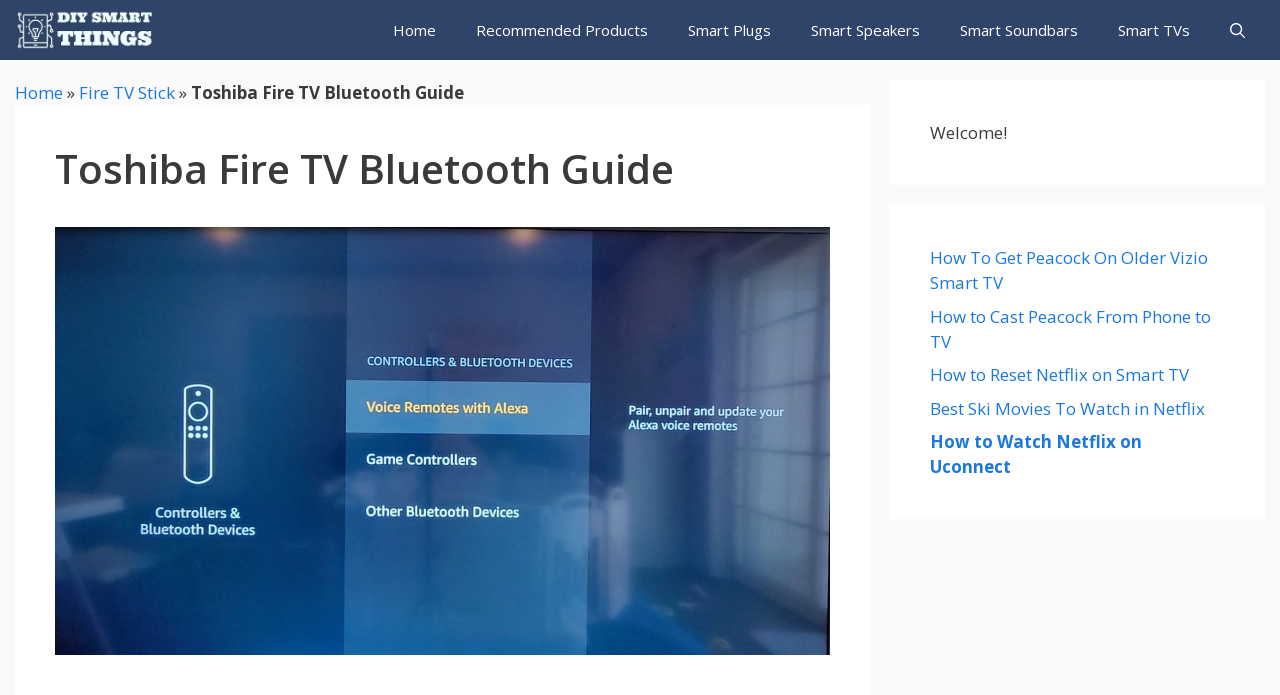

--- FILE ---
content_type: text/vtt; charset=utf-8
request_url: https://video-meta.open.video/caption/lSFsJq1Ylhti/af6e309434c6bbb408e2d110dafaec8b_en.vtt
body_size: 1008
content:
WEBVTT

00:00.000 --> 00:02.240
hey everybody In this video tutorial I'm

00:02.240 --> 00:04.319
going to show you how to fast forward on

00:04.319 --> 00:06.879
a YouTube TV channel All right So

00:06.879 --> 00:09.519
whether you are watching a show a movie

00:09.519 --> 00:12.320
or a game on YouTube TV you have the

00:12.320 --> 00:14.960
option to fast forward I'm watching uh

00:14.960 --> 00:17.600
Disney Junior channel right now here Uh

00:17.600 --> 00:19.840
you cannot see it on my screen because

00:19.840 --> 00:22.720
YouTube TV blacks out the screen when

00:22.720 --> 00:25.359
someone is recording the YouTube TV This

00:25.359 --> 00:27.439
is for obvious reason but you can still

00:27.439 --> 00:29.519
see the option here So if I move my

00:29.519 --> 00:31.679
mouse you can see that uh here are some

00:31.679 --> 00:34.079
options you can use to change the

00:34.079 --> 00:37.280
settings here and to fast forward on the

00:37.280 --> 00:39.520
TV channel you are currently watching So

00:39.520 --> 00:41.840
you can of course use this slider here

00:41.840 --> 00:45.040
to jump ahead in the show if you stop

00:45.040 --> 00:47.920
the show or you can fast forward as you

00:47.920 --> 00:51.520
can see 15 seconds here to get ahead in

00:51.520 --> 00:54.480
the show you are currently watching So

00:54.480 --> 00:56.640
you know this how you can fast forward

00:56.640 --> 01:00.440
on YouTube TV


--- FILE ---
content_type: text/vtt; charset=utf-8
request_url: https://video-meta.open.video/caption/6FHQa5-PwdD7/36a6c1a40b34999a268aafb02acaed0a_en-US.vtt
body_size: 9498
content:
WEBVTT

00:00.000 --> 00:02.940
A smart tower fan with remote and app

00:03.100 --> 00:16.120
Let's check it out. Dave Taylor here, and if you're
like me, you're starting to feel the heat of the summer

00:16.640 --> 00:25.420
And when it gets hot in the house, you can kick off that air conditioning. But I
actually prefer just having a fan, because I find that if you just get the air moving

00:25.820 --> 00:30.020
it actually cools off a lot. and it's
obviously vastly more energy efficient

00:30.500 --> 00:40.840
So, enter this. Just in time for the summer,
this is the Drio Pilot MaxS smart tower fan

00:41.140 --> 00:48.200
Now, I have reviewed the Drio Pilot Max
before. That's the same design mostly

00:48.460 --> 00:53.340
but it doesn't have any smarts.
This one actually connect via Wi-Fi

00:53.600 --> 00:59.220
and then I can control it with an app. I can
control it with Alexa or with Google Home

00:59.580 --> 01:03.900
It's really pretty smart. Now, it also
comes with a handy remote control

01:03.900 --> 01:08.300
so you don't even need to use any apps
or do anything if you don't want to

01:08.300 --> 01:13.340
but I really like that stuff. Now, it
does come with a tiny bit of assembly

01:13.340 --> 01:19.260
and let me show you just a couple of quick photos, is
basically the base is two parts, you click it together

01:19.260 --> 01:25.500
then the bottom of the fan has this sort of screw
assembly, so you take the red piece off, put the base on

01:25.500 --> 01:31.940
tighten the red piece back and you're done. And then
you plug in power, it goes into the wall outlet

01:31.940 --> 01:37.040
and you're good to go. And then, just like
I have here, you can see, here's the remote

01:37.040 --> 01:44.860
It's pretty darn simple. I'm gonna turn it on.
And now you can see it's at power level four

01:44.860 --> 01:50.460
and I have it oscillating. So let
me tell you, this is a 12-speed fan

01:50.460 --> 01:55.480
with four different modes. I'll come back to that
in a second. And the oscillation angles, you can

01:55.480 --> 02:06.640
to 30, 60, 90, or 120 degrees. Now, from experience, I've learned
to pay attention to the lines on the base because the center

02:06.800 --> 02:16.560
those lines are giving you that 180s. So you point that at the area
you want as the center of your oscillation, and that works really well

02:16.860 --> 02:30.072
Now four modes normal standard sleep and auto And I want to say this because the auto is
really cool because when you put it in auto it actually works and reacts to the ambient

02:30.072 --> 02:35.052
temperature in the room so it will
slow down or speed up as the room gets

02:35.052 --> 02:40.212
hotter or cooler so it's ideal for like
the baby's room in the heat of the

02:40.212 --> 02:45.132
afternoon for a nap turn it on leave it
in auto mode and then forget about it and

02:45.132 --> 02:53.892
then late at night it's gonna go into a very very slow sort of fan
speed because the room's already cooled off but in the middle of the

02:53.892 --> 02:58.152
day when it's really hot that auto will
get it going faster so you have the

02:58.152 --> 03:03.852
remote on the top here you can see in this
close-up that there are also duplicate

03:03.852 --> 03:07.812
buttons so you can do everything even if
you lose the remote but of course the

03:07.812 --> 03:13.812
fun in this is the app so let me show
you I'm gonna go ahead and I'm gonna

03:13.812 --> 03:19.552
pair this with the Drio app or DREA
I'm not sure how they pronounce

03:19.552 --> 03:25.552
I pronounce it Drito. So here in the app you can see
I already have one of their fans already hooked up

03:25.552 --> 03:31.552
but we're going to add the new ones. I'm going to do
plus and we'll do add device and there it is, tower fan

03:31.552 --> 03:39.052
So I'm showing you this because I think a lot of people think,
oh, well like pairing a smart device is super complicated

03:39.052 --> 03:48.052
But you can see this is pretty darn easy. So there is my pilot
fan and press and hold the button indicated for five seconds

03:48.052 --> 03:53.792
All right, well, I'm going to have to stand up for
that. So I'm going to push this for five seconds

03:54.112 --> 04:04.292
One, two, three, four, five. There we go. And
sorry, he had a slight technical malfunction

04:04.592 --> 04:15.652
But you can see on the side here the sequence that the Drio app
went through as it found my Wi-Fi network or actually found the fan

04:15.652 --> 04:20.912
and then I said that's the one,
and then it found my Wi-Fi network

04:21.272 --> 04:27.352
and then it sent that Wi-Fi information
to the fan, and now in the apps it says

04:27.512 --> 04:31.452
Connections succeeded. And then I can
even pick which color of the fan it is

04:31.612 --> 04:35.132
but we'll just do this, and ready?
Now, let's turn the fan off

04:37.052 --> 04:53.105
It's about as easy as it gets. Turn it back on. And at this point I can get into some settings so we can look at
things like the FAQs I can pair it with Alexa so I can do voice control Imagine how nice it would be to just say

04:53.105 --> 05:00.805
Alexa turn on tower fan. That will be very nice. And then
I also have learned the interface doesn't make this obvious

05:00.805 --> 05:04.605
but if you tap and hold
where it says normal and four

05:05.205 --> 05:11.905
then it will actually show me all of these controls.
So I can speed it up by just dragging it higher

05:12.105 --> 05:15.605
And let me just show you, I have
to have a piece of paper here

05:16.925 --> 05:21.645
Sort of a sense of, well, first
off, let's stop the oscillation

05:21.945 --> 05:27.485
So I think that turns that off. Oops, let's
oscillate it a little bit more towards me

05:27.845 --> 05:32.045
There's a lot to keep track of here. So
I'm going to turn off the oscillation now

05:32.985 --> 05:38.105
And so this is normal at speed
six. We can do sleep at speed six

05:38.105 --> 05:47.065
at speed six. So that's still the same basic
fan speed. If we turn the speed way down to one

05:47.785 --> 05:53.625
then watch what happens to this piece of paper.
There's very little air coming out. It's

05:53.625 --> 05:58.825
happening. There's still some, but by
comparison, let's push it all the way up to 12

06:00.745 --> 06:07.625
And now as it speeds up, there's quite a lot
of air coming out. In fact, let's just let go

06:08.105 --> 06:14.165
There you go, there's your dramatic demo
there. So I think 12 is probably a bit much

06:15.365 --> 06:21.805
I can go down to 7. We'll turn it on natural
mode. And we'll turn the oscillation back on

06:21.865 --> 06:30.265
We can do 60 instead of 90. And you can see there's adaptive
brightness and you can calibrate the ambient temperature

06:30.765 --> 06:34.885
There's so much happening here
for something as simple as a fan

06:34.885 --> 06:44.545
Now I will tell you, based on the other fan that I have, that my approach is
to get all the settings and all the oscillation and everything how I like it

06:44.665 --> 06:48.705
and then it's just an on-off. So
here's the ways you can do it

06:48.705 --> 06:54.665
You can do it with Alexa. You can do it with
Google Home. You can do it with the remote control

06:54.925 --> 06:59.665
You can control it with the top of
the fan itself. It's super easy

06:59.805 --> 07:05.265
It pushes out a ton of air. It has smarts both
in how you connect with it and control it

07:05.265 --> 07:19.017
but it also has smarts in terms of the speed of the fan versus the temperature if you in auto mode
And when you have it on its lowest setting it is crazy quiet at 25 decibels That is less than the

07:19.017 --> 07:24.677
noise that your fridge is probably making. So you're
not even going to hear it. So that's everything I

07:24.677 --> 07:30.837
wanted to share with you. So you've seen it's easy
to build. You've seen it's easy to pair. You've

07:30.837 --> 07:38.097
seen it's easy to control. So as your space gets
hotter, think about how nice one of these would be

07:38.257 --> 07:45.937
I really, really like these sort of fans. Now,
dimensions wise, it's 42.5 inches tall and the base is

07:45.937 --> 07:52.017
just under 13 inches around, and it's 10 pounds.
So it's easy to carry. And I like, if you look

07:52.017 --> 07:57.377
at the top, they have that display panel, and
then there's a little space below it. And that

07:57.377 --> 08:02.097
turns out to be a convenient handle if you want
to pick it up and move it around and it makes it

08:02.097 --> 08:09.377
really easy so that's really everything i got this
is just a great fan it can change your experience

08:09.377 --> 08:14.977
in the hot weather definitely one to check out now
i am going to ask you to subscribe to my channel go

08:14.977 --> 08:21.217
ahead and click or tap on that subscribe button hit that bell
icon for notifications give me a thumbs up if you found this

08:21.217 --> 08:32.597
of value excellent now this is the drio pilot max s smart tower
fan and it is a hundred and twenty nine ninety nine currently on

08:32.597 --> 08:38.897
discount at drio.com down to a hundred
and ten fifty and I'll tell you that's

08:38.897 --> 08:42.917
less than you're gonna pay for one
week of air conditioning when it gets

08:42.917 --> 08:47.957
really really hot so something like this
is a game changer and if you're in a

08:47.957 --> 08:53.357
shared space and it's always too
hot this gives you control over your

08:53.357 --> 09:03.137
environment even in a larger space really nice you can even have it turn
on and start cooling down the space on your way to home or the office

09:03.137 --> 09:08.257
by using the app. I mean, what's
not to love here? That's it

09:08.257 --> 09:12.257
I'm a fan. Get it. So I hope
to catch you in my next video


--- FILE ---
content_type: text/vtt; charset=utf-8
request_url: https://video-meta.open.video/caption/--1In3hBwXby/8fa7a3da37891c7186a813b054496db7_en-US.vtt
body_size: 2186
content:
WEBVTT

00:00.000 --> 00:10.880
Welcome! Today I am with Xiaomi Mi
Bedside Lamp 2 and I'm going to show you

00:10.880 --> 00:16.120
how you can connect this lamp to your
smartphone. It will look the same for

00:16.120 --> 00:22.920
Android and iOS devices. So at the first
we have to simply turn on our lamp. So

00:22.920 --> 00:29.319
just plug it with this cable at the back
and turn it on to the electricity. I mean

00:29.319 --> 00:36.279
plug it to the electricity. Next you have
to tap on this power button to turn it on

00:36.680 --> 00:41.279
Right now you have to go for the
Bluetooth and location services on your

00:41.279 --> 00:47.680
smartphone and simply enable both
features. Right now you have to be also

00:47.680 --> 00:53.319
connected to the Wi-Fi network and open
the Mi Home application. You can find

00:53.319 --> 00:58.680
this app at the Play Store or the App
Store and that's how it looks. I'm gonna

00:58.680 --> 01:02.439
show you the icon and the name. That's
the application. So you have to simply

01:02.439 --> 01:08.199
download. When you make it you can just
open and right now you have to tap on

01:08.199 --> 01:14.400
this plus in the right upper corner and
select add a device. When you make it

01:14.400 --> 01:20.440
this lamp will appear right here. So we
can just tap at once but if you have any

01:20.440 --> 01:25.760
connection problem you can just add it
manually by going right here, select your

01:25.760 --> 01:30.480
device and then follow instruction right
here. But in my case everything is fine

01:30.480 --> 01:37.400
so I'm gonna tap right here. We have to
connect to the network so I just connect

01:37.400 --> 01:51.360
with this one. Click here, tap next,
keep both devices close, select connect

01:51.879 --> 01:59.919
Okay as you can see this device was
successfully added to our application. We can

01:59.919 --> 02:06.000
select room for it, select, click next,
you can rename, tap next if you don't want

02:06.000 --> 02:10.479
to change it and click to get started. As
you can see after a few seconds we have

02:10.479 --> 02:18.440
to tap agree at the bottom and right now
we are able to change options right here

02:18.440 --> 02:25.360
So we can adjust the brightness level
for example. As you can see everything is

02:25.360 --> 02:31.520
fine and it's working properly. When you
tap on this right upper corner you can find

02:31.520 --> 02:37.559
here a lot of additional things. So yeah
that's all and that's how we can make it

02:37.559 --> 02:43.360
If you find this video helpful remember
to leave a like, comment and subscribe


--- FILE ---
content_type: text/vtt; charset=utf-8
request_url: https://video-meta.open.video/caption/uMZUeVkqsqxQ/4820fdae1aedac26434919557b7963f6_en-US.vtt
body_size: 4377
content:
WEBVTT

00:00.000 --> 00:10.020
Hi everyone, here we've got a HomeTom S9
plus and let me share with you how to

00:10.020 --> 00:14.079
add a fingerprint to this device. So
first of all we have to enter the

00:14.079 --> 00:18.440
settings and as you can see at the very
bottom of the general settings we've got

00:18.440 --> 00:23.159
the suggestions and actually your device
suggests you to add the screen lock and

00:23.159 --> 00:27.799
actually if you cannot if you for some
reason do not have those suggestions no

00:27.799 --> 00:32.319
worries we will just do it manually
so we have to scroll down to the

00:32.319 --> 00:36.159
fingerprint to the personal section
actually and on the third position we've

00:36.159 --> 00:40.319
got the fingerprint so simply tap on it.
Right now we've got the info that you

00:40.319 --> 00:44.419
will be able to unlock your device with
the fingerprint so just tap on continue

00:44.419 --> 00:48.959
and here we've got the very first step
of adding the fingerprint and here we

00:48.959 --> 00:57.240
have to add an additional screen lock. You can choose the pattern pin or
password and obviously if you've got one currently set no worries you will be

00:57.240 --> 01:01.439
just transferred to another step if not
you have to do it right now because it

01:01.439 --> 01:05.940
is very important. If for some reason the
fingerprint sensor won't work then you

01:05.940 --> 01:10.620
will still be able to unlock your device
so just tap on the option like to

01:10.620 --> 01:15.080
choose and I will pick the pattern so
let me tap on it. Here we have to draw it

01:15.080 --> 01:23.139
tap on continue or redraw it and confirm
and here we've got the notifications

01:23.139 --> 01:27.980
section so here we can decide what we
want to show on the lock screen so we

01:27.980 --> 01:32.459
can show all the notification content,
hide sensitive content or don't show

01:32.459 --> 01:36.699
notifications at all and I will pick for
example this option all you have to do

01:36.699 --> 01:40.339
is simply make sure that the option
you'd like to set is marked and tap on

01:40.339 --> 01:44.860
done. So right now we have to find the
sensor and the sensor is located on the

01:44.860 --> 01:50.019
on the bottom of the phone on this
physical button so let's tap on next and

01:50.099 --> 01:55.180
here we have to put the finger on the
sensor so I'll use my index finger and

01:55.180 --> 01:58.940
as you can see right now we have to do
it multiple times in order to add our

01:58.940 --> 02:07.059
fingerprint fully so try to catch every
corner for better recognition. Okay and

02:07.059 --> 02:11.380
as you can see we just successfully
added our fingerprint if you want to you

02:11.380 --> 02:16.259
can add another if not just tap on done
and I hope that we will be able to find

02:16.339 --> 02:24.979
some fingerprint settings and after tapping on the fingerprint and entering
the pattern you just set pattern pin or password then you are able to enter the

02:24.979 --> 02:34.580
fingerprint settings so here we've got the fingerprint we just added we can tap
on it and and rename it if we want to so I'll do it what's more we can delete it

02:34.580 --> 02:38.539
right there here we can also add another
fingerprint and here we've got the

02:38.539 --> 02:42.940
option fingerprint control so let's tap
on it and here you can decide for what

02:43.059 --> 02:47.740
you want to use the fingerprint for so
you can view albums and music control

02:47.740 --> 02:51.899
video control and desktop slide so it's
really up to you which option like to

02:51.899 --> 02:56.539
use which option like to set I will
leave it like this so let's check if it

02:56.539 --> 03:01.899
is working let me get back to the home
page and let's lock the device and let me

03:01.899 --> 03:07.020
put my finger on the sensor and as you
can see here we've got the info that the

03:07.020 --> 03:11.580
first use fingerprint need to unlock the
pattern so let me do it and let's try to

03:11.580 --> 03:15.660
lock it again and put my finger on the
sensor and as you can see the device is

03:15.660 --> 03:19.220
unblocked so it means that we just
successfully added our fingerprint to it

03:19.220 --> 03:26.100
what's more you could see that that we
are also able to unlock our device with

03:26.100 --> 03:30.539
the pattern so in case that the
fingerprint sensor won't work then you

03:30.539 --> 03:34.899
will still be able to unlock it so
actually that's all this is how to

03:34.899 --> 03:39.179
successfully add a fingerprint to your
home tom s9 plus thank you so much for

03:39.179 --> 03:43.100
watching I hope that this video was
helpful and if it was please hit the

03:43.100 --> 03:46.979
subscribe button and leave the thumbs up


--- FILE ---
content_type: text/vtt; charset=utf-8
request_url: https://video-meta.open.video/caption/lSFsJq1Ylhti/af6e309434c6bbb408e2d110dafaec8b_en.vtt
body_size: 962
content:
WEBVTT

00:00.000 --> 00:02.240
hey everybody In this video tutorial I'm

00:02.240 --> 00:04.319
going to show you how to fast forward on

00:04.319 --> 00:06.879
a YouTube TV channel All right So

00:06.879 --> 00:09.519
whether you are watching a show a movie

00:09.519 --> 00:12.320
or a game on YouTube TV you have the

00:12.320 --> 00:14.960
option to fast forward I'm watching uh

00:14.960 --> 00:17.600
Disney Junior channel right now here Uh

00:17.600 --> 00:19.840
you cannot see it on my screen because

00:19.840 --> 00:22.720
YouTube TV blacks out the screen when

00:22.720 --> 00:25.359
someone is recording the YouTube TV This

00:25.359 --> 00:27.439
is for obvious reason but you can still

00:27.439 --> 00:29.519
see the option here So if I move my

00:29.519 --> 00:31.679
mouse you can see that uh here are some

00:31.679 --> 00:34.079
options you can use to change the

00:34.079 --> 00:37.280
settings here and to fast forward on the

00:37.280 --> 00:39.520
TV channel you are currently watching So

00:39.520 --> 00:41.840
you can of course use this slider here

00:41.840 --> 00:45.040
to jump ahead in the show if you stop

00:45.040 --> 00:47.920
the show or you can fast forward as you

00:47.920 --> 00:51.520
can see 15 seconds here to get ahead in

00:51.520 --> 00:54.480
the show you are currently watching So

00:54.480 --> 00:56.640
you know this how you can fast forward

00:56.640 --> 01:00.440
on YouTube TV


--- FILE ---
content_type: text/vtt; charset=utf-8
request_url: https://video-meta.open.video/caption/RVd8FyOXg09y/743e9f244c91f35db1cbed13a91ae573_en.vtt
body_size: 4309
content:
WEBVTT

00:00.400 --> 00:02.240
hi i'm joshua smith and you're watching

00:02.240 --> 00:04.240
a culture mac product recommendation

00:04.240 --> 00:05.839
today we're taking a look at a bluetooth

00:05.839 --> 00:08.480
speaker by uns called the uns angle the

00:08.480 --> 00:10.320
perfect portable speaker with big sound

00:10.320 --> 00:12.400
for small spaces and stick around to the

00:12.400 --> 00:13.920
end of the video to see how you can win

00:13.920 --> 00:15.839
one for yourself let's go ahead and get

00:15.839 --> 00:18.480
straight to it

00:23.119 --> 00:25.279
the untangle by cambridge soundworks is

00:25.279 --> 00:27.119
a bluetooth speaker made for convenience

00:27.119 --> 00:29.359
and volume featuring unique angled shape

00:29.359 --> 00:31.199
for a better listening experience

00:31.199 --> 00:32.800
straight out of the box the ooms may not

00:32.800 --> 00:34.399
be a familiar name to you but it's

00:34.399 --> 00:36.079
definitely one to take note of it's

00:36.079 --> 00:37.840
simple boxing shows all users that the

00:37.840 --> 00:39.280
true attention should be paid to what's

00:39.280 --> 00:40.800
inside with a short piece of

00:40.800 --> 00:42.800
documentation on the speaker an aux cord

00:42.800 --> 00:44.640
for plugging up and listening and a mini

00:44.640 --> 00:46.239
usb cord for charging straight out of

00:46.239 --> 00:48.160
the box everything you need is given

00:48.160 --> 00:50.000
straight to you the angle comes in an

00:50.000 --> 00:51.520
array of different colors and the red on

00:51.520 --> 00:53.600
this model really helps it pop a lot of

00:53.600 --> 00:55.280
bluetooth speakers tend to look the same

00:55.280 --> 00:56.879
but the angle brings a fresh look to the

00:56.879 --> 00:58.640
table with the speaker in front and

00:58.640 --> 01:00.239
buttons and inputs placed on the back

01:00.239 --> 01:02.079
while it's definitely great looking is a

01:02.079 --> 01:04.400
great sounding that's the question but

01:04.400 --> 01:05.760
before you can listen you just gotta

01:05.760 --> 01:07.200
switch the angle on and launch your

01:07.200 --> 01:08.799
bluetooth settings to get it connected

01:08.799 --> 01:10.720
and good to go a blue light on the front

01:10.720 --> 01:12.479
will let you know the angle is on by

01:12.479 --> 01:13.920
holding the middle button on the back of

01:13.920 --> 01:15.439
the speaker you can put the angle into

01:15.439 --> 01:17.200
pairing mode and simply tap the name of

01:17.200 --> 01:18.720
the speaker to connect it to say your

01:18.720 --> 01:20.159
iphone or any other device with

01:20.159 --> 01:22.240
bluetooth capabilities once connected

01:22.240 --> 01:23.680
you're ready to listen start your

01:23.680 --> 01:27.840
favorite track and crank it up

01:28.080 --> 01:29.520
now in my use with the angle i was

01:29.520 --> 01:31.119
pretty impressed with the sound the

01:31.119 --> 01:32.640
angle is able to push out a decent

01:32.640 --> 01:34.240
amount of volume and upgrade from your

01:34.240 --> 01:36.479
iphone speakers for sure whether i was

01:36.479 --> 01:38.640
in my bedroom or my kitchen the angle is

01:38.640 --> 01:40.720
loud enough for me to enjoy sound was

01:40.720 --> 01:42.880
crisp and bass was actually pretty good

01:42.880 --> 01:44.240
if you just need a speaker for your

01:44.240 --> 01:46.159
office or say something quick and easy

01:46.159 --> 01:48.399
to listen to the angle can get the job

01:48.399 --> 01:51.040
done and look good while at it so if you

01:51.040 --> 01:52.799
want one you can snag one for yourself

01:52.799 --> 01:57.360
online at theuntz.com for just 39.99

01:57.360 --> 01:58.960
hey thanks for watching this episode of

01:58.960 --> 02:00.960
cultimax product recommendations we'd

02:00.960 --> 02:02.719
like to send a huge thanks to the people

02:02.719 --> 02:04.159
at nudes for sending us a product for

02:04.159 --> 02:06.399
the video and even more angles for two

02:06.399 --> 02:08.239
of our very unlucky viewers so if you'd

02:08.239 --> 02:09.840
like to win one of your own all you have

02:09.840 --> 02:12.080
to do is comment below subscribe to the

02:12.080 --> 02:14.160
channel and give the video a like and on

02:14.160 --> 02:16.720
monday may 26th we'll pick two random

02:16.720 --> 02:18.640
viewers and message them right here on

02:18.640 --> 02:20.480
youtube so be sure to check your

02:20.480 --> 02:22.640
messages and this is open worldwide so

02:22.640 --> 02:25.200
wherever you are be sure to enter good

02:25.200 --> 02:26.959
luck this has been joshua smith and i'll

02:26.959 --> 02:30.360
catch you later

02:37.680 --> 02:39.760
you


--- FILE ---
content_type: text/vtt; charset=utf-8
request_url: https://video-meta.open.video/caption/-JMg5NBrU9Vb/acaa1d9c9e6d275c955a69214f43c7ab_en-US.vtt
body_size: 1387
content:
WEBVTT

00:00.000 --> 00:13.000
Hi! In front of me is ASUS ROG Phone 6D and today I
would like to show you how you can operate voice recorder

00:18.000 --> 00:27.000
First of all, you need to locate sound
recorder app and when you find it, click on it

00:28.000 --> 00:41.000
Now, to start recording, click on this red button. If you never
used recorder before, you'll need to select allow in the pop-ups

00:42.000 --> 00:47.000
But I already did that, so as
you can see, recording is on

00:48.000 --> 00:54.000
You can always pause it or unpause
it by tapping on this same button

00:57.000 --> 01:05.000
In order to add a bookmark, click on
tag on the left when recording is on

01:06.000 --> 01:21.000
You can also delete it right away by pausing it, clicking on
delete on the left and confirming your choice in the pop-up

01:22.000 --> 01:31.000
In order to save it now, pause it and
click on the checkmark on the right

01:32.000 --> 01:42.000
As you can see, my recording was successfully
created. If you want to listen to it, just tap on it

01:43.000 --> 01:57.000
You can also rename it by clicking on it and tapping on this
little icon with a pen and then typing in wherever you wish to

01:58.000 --> 02:13.000
When you finish, tap on save. In order to delete it though,
select this bin next to pen and confirm your choice in the pop-up

02:14.000 --> 02:23.000
If you want to access your recordings from this
screen, tap on this button with three lines

02:24.000 --> 02:33.000
To adjust some recording options, you can always
click on those three dots at the top right corner

02:34.000 --> 02:41.000
tap on settings, and adjust
all of them however you want to

02:42.000 --> 02:59.000
Like quality! Thanks so much for watching! If you enjoyed this
video, smash that like button, comment and subscribe. Bye


--- FILE ---
content_type: text/vtt; charset=utf-8
request_url: https://video-meta.open.video/caption/6FHQa5-PwdD7/36a6c1a40b34999a268aafb02acaed0a_en-US.vtt
body_size: 9435
content:
WEBVTT

00:00.000 --> 00:02.940
A smart tower fan with remote and app

00:03.100 --> 00:16.120
Let's check it out. Dave Taylor here, and if you're
like me, you're starting to feel the heat of the summer

00:16.640 --> 00:25.420
And when it gets hot in the house, you can kick off that air conditioning. But I
actually prefer just having a fan, because I find that if you just get the air moving

00:25.820 --> 00:30.020
it actually cools off a lot. and it's
obviously vastly more energy efficient

00:30.500 --> 00:40.840
So, enter this. Just in time for the summer,
this is the Drio Pilot MaxS smart tower fan

00:41.140 --> 00:48.200
Now, I have reviewed the Drio Pilot Max
before. That's the same design mostly

00:48.460 --> 00:53.340
but it doesn't have any smarts.
This one actually connect via Wi-Fi

00:53.600 --> 00:59.220
and then I can control it with an app. I can
control it with Alexa or with Google Home

00:59.580 --> 01:03.900
It's really pretty smart. Now, it also
comes with a handy remote control

01:03.900 --> 01:08.300
so you don't even need to use any apps
or do anything if you don't want to

01:08.300 --> 01:13.340
but I really like that stuff. Now, it
does come with a tiny bit of assembly

01:13.340 --> 01:19.260
and let me show you just a couple of quick photos, is
basically the base is two parts, you click it together

01:19.260 --> 01:25.500
then the bottom of the fan has this sort of screw
assembly, so you take the red piece off, put the base on

01:25.500 --> 01:31.940
tighten the red piece back and you're done. And then
you plug in power, it goes into the wall outlet

01:31.940 --> 01:37.040
and you're good to go. And then, just like
I have here, you can see, here's the remote

01:37.040 --> 01:44.860
It's pretty darn simple. I'm gonna turn it on.
And now you can see it's at power level four

01:44.860 --> 01:50.460
and I have it oscillating. So let
me tell you, this is a 12-speed fan

01:50.460 --> 01:55.480
with four different modes. I'll come back to that
in a second. And the oscillation angles, you can

01:55.480 --> 02:06.640
to 30, 60, 90, or 120 degrees. Now, from experience, I've learned
to pay attention to the lines on the base because the center

02:06.800 --> 02:16.560
those lines are giving you that 180s. So you point that at the area
you want as the center of your oscillation, and that works really well

02:16.860 --> 02:30.072
Now four modes normal standard sleep and auto And I want to say this because the auto is
really cool because when you put it in auto it actually works and reacts to the ambient

02:30.072 --> 02:35.052
temperature in the room so it will
slow down or speed up as the room gets

02:35.052 --> 02:40.212
hotter or cooler so it's ideal for like
the baby's room in the heat of the

02:40.212 --> 02:45.132
afternoon for a nap turn it on leave it
in auto mode and then forget about it and

02:45.132 --> 02:53.892
then late at night it's gonna go into a very very slow sort of fan
speed because the room's already cooled off but in the middle of the

02:53.892 --> 02:58.152
day when it's really hot that auto will
get it going faster so you have the

02:58.152 --> 03:03.852
remote on the top here you can see in this
close-up that there are also duplicate

03:03.852 --> 03:07.812
buttons so you can do everything even if
you lose the remote but of course the

03:07.812 --> 03:13.812
fun in this is the app so let me show
you I'm gonna go ahead and I'm gonna

03:13.812 --> 03:19.552
pair this with the Drio app or DREA
I'm not sure how they pronounce

03:19.552 --> 03:25.552
I pronounce it Drito. So here in the app you can see
I already have one of their fans already hooked up

03:25.552 --> 03:31.552
but we're going to add the new ones. I'm going to do
plus and we'll do add device and there it is, tower fan

03:31.552 --> 03:39.052
So I'm showing you this because I think a lot of people think,
oh, well like pairing a smart device is super complicated

03:39.052 --> 03:48.052
But you can see this is pretty darn easy. So there is my pilot
fan and press and hold the button indicated for five seconds

03:48.052 --> 03:53.792
All right, well, I'm going to have to stand up for
that. So I'm going to push this for five seconds

03:54.112 --> 04:04.292
One, two, three, four, five. There we go. And
sorry, he had a slight technical malfunction

04:04.592 --> 04:15.652
But you can see on the side here the sequence that the Drio app
went through as it found my Wi-Fi network or actually found the fan

04:15.652 --> 04:20.912
and then I said that's the one,
and then it found my Wi-Fi network

04:21.272 --> 04:27.352
and then it sent that Wi-Fi information
to the fan, and now in the apps it says

04:27.512 --> 04:31.452
Connections succeeded. And then I can
even pick which color of the fan it is

04:31.612 --> 04:35.132
but we'll just do this, and ready?
Now, let's turn the fan off

04:37.052 --> 04:53.105
It's about as easy as it gets. Turn it back on. And at this point I can get into some settings so we can look at
things like the FAQs I can pair it with Alexa so I can do voice control Imagine how nice it would be to just say

04:53.105 --> 05:00.805
Alexa turn on tower fan. That will be very nice. And then
I also have learned the interface doesn't make this obvious

05:00.805 --> 05:04.605
but if you tap and hold
where it says normal and four

05:05.205 --> 05:11.905
then it will actually show me all of these controls.
So I can speed it up by just dragging it higher

05:12.105 --> 05:15.605
And let me just show you, I have
to have a piece of paper here

05:16.925 --> 05:21.645
Sort of a sense of, well, first
off, let's stop the oscillation

05:21.945 --> 05:27.485
So I think that turns that off. Oops, let's
oscillate it a little bit more towards me

05:27.845 --> 05:32.045
There's a lot to keep track of here. So
I'm going to turn off the oscillation now

05:32.985 --> 05:38.105
And so this is normal at speed
six. We can do sleep at speed six

05:38.105 --> 05:47.065
at speed six. So that's still the same basic
fan speed. If we turn the speed way down to one

05:47.785 --> 05:53.625
then watch what happens to this piece of paper.
There's very little air coming out. It's

05:53.625 --> 05:58.825
happening. There's still some, but by
comparison, let's push it all the way up to 12

06:00.745 --> 06:07.625
And now as it speeds up, there's quite a lot
of air coming out. In fact, let's just let go

06:08.105 --> 06:14.165
There you go, there's your dramatic demo
there. So I think 12 is probably a bit much

06:15.365 --> 06:21.805
I can go down to 7. We'll turn it on natural
mode. And we'll turn the oscillation back on

06:21.865 --> 06:30.265
We can do 60 instead of 90. And you can see there's adaptive
brightness and you can calibrate the ambient temperature

06:30.765 --> 06:34.885
There's so much happening here
for something as simple as a fan

06:34.885 --> 06:44.545
Now I will tell you, based on the other fan that I have, that my approach is
to get all the settings and all the oscillation and everything how I like it

06:44.665 --> 06:48.705
and then it's just an on-off. So
here's the ways you can do it

06:48.705 --> 06:54.665
You can do it with Alexa. You can do it with
Google Home. You can do it with the remote control

06:54.925 --> 06:59.665
You can control it with the top of
the fan itself. It's super easy

06:59.805 --> 07:05.265
It pushes out a ton of air. It has smarts both
in how you connect with it and control it

07:05.265 --> 07:19.017
but it also has smarts in terms of the speed of the fan versus the temperature if you in auto mode
And when you have it on its lowest setting it is crazy quiet at 25 decibels That is less than the

07:19.017 --> 07:24.677
noise that your fridge is probably making. So you're
not even going to hear it. So that's everything I

07:24.677 --> 07:30.837
wanted to share with you. So you've seen it's easy
to build. You've seen it's easy to pair. You've

07:30.837 --> 07:38.097
seen it's easy to control. So as your space gets
hotter, think about how nice one of these would be

07:38.257 --> 07:45.937
I really, really like these sort of fans. Now,
dimensions wise, it's 42.5 inches tall and the base is

07:45.937 --> 07:52.017
just under 13 inches around, and it's 10 pounds.
So it's easy to carry. And I like, if you look

07:52.017 --> 07:57.377
at the top, they have that display panel, and
then there's a little space below it. And that

07:57.377 --> 08:02.097
turns out to be a convenient handle if you want
to pick it up and move it around and it makes it

08:02.097 --> 08:09.377
really easy so that's really everything i got this
is just a great fan it can change your experience

08:09.377 --> 08:14.977
in the hot weather definitely one to check out now
i am going to ask you to subscribe to my channel go

08:14.977 --> 08:21.217
ahead and click or tap on that subscribe button hit that bell
icon for notifications give me a thumbs up if you found this

08:21.217 --> 08:32.597
of value excellent now this is the drio pilot max s smart tower
fan and it is a hundred and twenty nine ninety nine currently on

08:32.597 --> 08:38.897
discount at drio.com down to a hundred
and ten fifty and I'll tell you that's

08:38.897 --> 08:42.917
less than you're gonna pay for one
week of air conditioning when it gets

08:42.917 --> 08:47.957
really really hot so something like this
is a game changer and if you're in a

08:47.957 --> 08:53.357
shared space and it's always too
hot this gives you control over your

08:53.357 --> 09:03.137
environment even in a larger space really nice you can even have it turn
on and start cooling down the space on your way to home or the office

09:03.137 --> 09:08.257
by using the app. I mean, what's
not to love here? That's it

09:08.257 --> 09:12.257
I'm a fan. Get it. So I hope
to catch you in my next video


--- FILE ---
content_type: text/vtt; charset=utf-8
request_url: https://video-meta.open.video/caption/uMZUeVkqsqxQ/4820fdae1aedac26434919557b7963f6_en-US.vtt
body_size: 4319
content:
WEBVTT

00:00.000 --> 00:10.020
Hi everyone, here we've got a HomeTom S9
plus and let me share with you how to

00:10.020 --> 00:14.079
add a fingerprint to this device. So
first of all we have to enter the

00:14.079 --> 00:18.440
settings and as you can see at the very
bottom of the general settings we've got

00:18.440 --> 00:23.159
the suggestions and actually your device
suggests you to add the screen lock and

00:23.159 --> 00:27.799
actually if you cannot if you for some
reason do not have those suggestions no

00:27.799 --> 00:32.319
worries we will just do it manually
so we have to scroll down to the

00:32.319 --> 00:36.159
fingerprint to the personal section
actually and on the third position we've

00:36.159 --> 00:40.319
got the fingerprint so simply tap on it.
Right now we've got the info that you

00:40.319 --> 00:44.419
will be able to unlock your device with
the fingerprint so just tap on continue

00:44.419 --> 00:48.959
and here we've got the very first step
of adding the fingerprint and here we

00:48.959 --> 00:57.240
have to add an additional screen lock. You can choose the pattern pin or
password and obviously if you've got one currently set no worries you will be

00:57.240 --> 01:01.439
just transferred to another step if not
you have to do it right now because it

01:01.439 --> 01:05.940
is very important. If for some reason the
fingerprint sensor won't work then you

01:05.940 --> 01:10.620
will still be able to unlock your device
so just tap on the option like to

01:10.620 --> 01:15.080
choose and I will pick the pattern so
let me tap on it. Here we have to draw it

01:15.080 --> 01:23.139
tap on continue or redraw it and confirm
and here we've got the notifications

01:23.139 --> 01:27.980
section so here we can decide what we
want to show on the lock screen so we

01:27.980 --> 01:32.459
can show all the notification content,
hide sensitive content or don't show

01:32.459 --> 01:36.699
notifications at all and I will pick for
example this option all you have to do

01:36.699 --> 01:40.339
is simply make sure that the option
you'd like to set is marked and tap on

01:40.339 --> 01:44.860
done. So right now we have to find the
sensor and the sensor is located on the

01:44.860 --> 01:50.019
on the bottom of the phone on this
physical button so let's tap on next and

01:50.099 --> 01:55.180
here we have to put the finger on the
sensor so I'll use my index finger and

01:55.180 --> 01:58.940
as you can see right now we have to do
it multiple times in order to add our

01:58.940 --> 02:07.059
fingerprint fully so try to catch every
corner for better recognition. Okay and

02:07.059 --> 02:11.380
as you can see we just successfully
added our fingerprint if you want to you

02:11.380 --> 02:16.259
can add another if not just tap on done
and I hope that we will be able to find

02:16.339 --> 02:24.979
some fingerprint settings and after tapping on the fingerprint and entering
the pattern you just set pattern pin or password then you are able to enter the

02:24.979 --> 02:34.580
fingerprint settings so here we've got the fingerprint we just added we can tap
on it and and rename it if we want to so I'll do it what's more we can delete it

02:34.580 --> 02:38.539
right there here we can also add another
fingerprint and here we've got the

02:38.539 --> 02:42.940
option fingerprint control so let's tap
on it and here you can decide for what

02:43.059 --> 02:47.740
you want to use the fingerprint for so
you can view albums and music control

02:47.740 --> 02:51.899
video control and desktop slide so it's
really up to you which option like to

02:51.899 --> 02:56.539
use which option like to set I will
leave it like this so let's check if it

02:56.539 --> 03:01.899
is working let me get back to the home
page and let's lock the device and let me

03:01.899 --> 03:07.020
put my finger on the sensor and as you
can see here we've got the info that the

03:07.020 --> 03:11.580
first use fingerprint need to unlock the
pattern so let me do it and let's try to

03:11.580 --> 03:15.660
lock it again and put my finger on the
sensor and as you can see the device is

03:15.660 --> 03:19.220
unblocked so it means that we just
successfully added our fingerprint to it

03:19.220 --> 03:26.100
what's more you could see that that we
are also able to unlock our device with

03:26.100 --> 03:30.539
the pattern so in case that the
fingerprint sensor won't work then you

03:30.539 --> 03:34.899
will still be able to unlock it so
actually that's all this is how to

03:34.899 --> 03:39.179
successfully add a fingerprint to your
home tom s9 plus thank you so much for

03:39.179 --> 03:43.100
watching I hope that this video was
helpful and if it was please hit the

03:43.100 --> 03:46.979
subscribe button and leave the thumbs up


--- FILE ---
content_type: text/vtt; charset=utf-8
request_url: https://video-meta.open.video/caption/xPeagaXs7KsJ/c7852af5399af7a7b0cdebb2ed5d9c8d_en.vtt
body_size: 8985
content:
WEBVTT

00:00.160 --> 00:02.000
can these headphones save your hearing

00:02.000 --> 00:04.590
let's talk about

00:04.590 --> 00:07.650
[Music]

00:10.080 --> 00:12.679
it Dave Taylor here and I want to talk

00:12.679 --> 00:14.759
about something serious this time I want

00:14.759 --> 00:17.039
to talk about hearing loss particularly

00:17.039 --> 00:19.199
with adolescents if you're between the

00:19.199 --> 00:22.320
ages of 12 and 19 odds are good you're

00:22.320 --> 00:24.680
starting to lose your hearing in fact

00:24.680 --> 00:27.720
one in five 19-year-olds now apparently

00:27.720 --> 00:30.880
has some level of hearing loss why

00:30.880 --> 00:33.200
muchly because of all their audio

00:33.200 --> 00:36.120
players the phones the devices the

00:36.120 --> 00:38.800
headphones the earbuds everything super

00:38.800 --> 00:41.160
loud and there's so much data to show

00:41.160 --> 00:42.840
that if you're listening to really loud

00:42.840 --> 00:45.520
music it's going to mess up your hearing

00:45.520 --> 00:47.760
and it doesn't really come back this is

00:47.760 --> 00:49.399
a problem you then have to deal with for

00:49.399 --> 00:51.559
the rest of your life that's a pretty

00:51.559 --> 00:54.760
dire consequence which is why when Puro

00:54.760 --> 00:57.160
soundlabs wanted to send me their BT

00:57.160 --> 01:00.480
5200 headphones I was super interested

01:00.480 --> 01:02.000
because these aren't just wireless

01:02.000 --> 01:04.198
bluetooth headphones that happen to be

01:04.199 --> 01:06.240
made of aluminum and they're very nice

01:06.240 --> 01:09.439
and they have 24hour battery life and 40

01:09.439 --> 01:11.600
mm Dynamic drivers and everything

01:11.600 --> 01:12.799
there's a lot to like in these

01:12.799 --> 01:15.360
headphones but what's really nice is

01:15.360 --> 01:17.680
there's a little LED indicator that

01:17.680 --> 01:21.320
shows you how loud your music is so what

01:21.320 --> 01:24.680
they recommend is pick your music and

01:24.680 --> 01:26.520
I'll show you what this looks like and

01:26.520 --> 01:28.920
I'll give you a close-up of the LED too

01:28.920 --> 01:32.600
so pick your music start playing it and

01:32.600 --> 01:36.079
then increase the volume and if you get

01:36.079 --> 01:39.640
it super loud you'll see that the LED

01:39.640 --> 01:43.560
actually goes yellow if it's over 85 DB

01:43.560 --> 01:48.119
and will turn red if it's over 95 DB now

01:48.119 --> 01:52.000
to keep this in perspective over 85 DB

01:52.000 --> 01:53.560
you shouldn't listen to for more than

01:53.560 --> 01:57.759
maybe 2 hours maximum and over 95 DB

01:57.759 --> 02:01.399
will cause hearing loss so these are

02:01.399 --> 02:03.640
good headphones for your children for

02:03.640 --> 02:05.880
example for them to be able to get a

02:05.880 --> 02:08.560
sort of reality check of how loud their

02:08.560 --> 02:11.599
music is and like I said you really want

02:11.599 --> 02:14.959
to always have it in the green now the

02:14.959 --> 02:17.040
downside and there's so much I like

02:17.040 --> 02:20.160
about these the downside of the

02:20.160 --> 02:23.519
bt5200 is that I can get it super loud I

02:23.519 --> 02:25.360
can get it too darn loud and I'm

02:25.360 --> 02:27.840
actually hurting my hearing so they

02:27.840 --> 02:30.840
actually make a version called the B T

02:30.840 --> 02:33.360
2200 and those are a little better

02:33.360 --> 02:36.280
because those actually won't go above 85

02:36.280 --> 02:38.720
DB so those might actually be a better

02:38.720 --> 02:41.080
version for your children but these are

02:41.080 --> 02:44.120
pretty sweet and the sound is really

02:44.120 --> 02:45.800
quite good what they've done is they've

02:45.800 --> 02:48.680
re-engineered and tuned the audio so

02:48.680 --> 02:50.319
that actually you don't need to have it

02:50.319 --> 02:53.080
super loud and they're not active noise

02:53.080 --> 02:55.080
cancelling but they're really pretty

02:55.080 --> 02:56.640
tight on your head I'll come back to

02:56.640 --> 02:58.680
that in a second so they cut out a

02:58.680 --> 03:00.120
significant amount of back background

03:00.120 --> 03:02.760
noise so between those two you're

03:02.760 --> 03:04.440
probably going to be doing pretty good

03:04.440 --> 03:07.720
with a pretty low level of volume and

03:07.720 --> 03:09.440
let me just give you a quick look on the

03:09.440 --> 03:11.239
side there's tons of controls here you

03:11.239 --> 03:14.200
can see all easy to work with all nicely

03:14.200 --> 03:16.879
labeled there's no Mysteries here there

03:16.879 --> 03:19.480
is in the carrying case an optional

03:19.480 --> 03:21.560
cable if you'd prefer not to use

03:21.560 --> 03:23.599
Bluetooth or you just run out of battery

03:23.599 --> 03:26.040
I mean 24 hours of battery it's pretty

03:26.040 --> 03:27.480
good but eventually it's going to run

03:27.480 --> 03:30.040
out so you can use cable hasil

03:30.040 --> 03:31.760
microphone so you can use it for phone

03:31.760 --> 03:33.959
calls if you're making phone calls and

03:33.959 --> 03:35.680
you're in the red then the person on the

03:35.680 --> 03:37.760
other end needs to stop

03:37.760 --> 03:40.040
shouting but therein lies the

03:40.040 --> 03:41.840
fundamental problem with this so if I

03:41.840 --> 03:45.080
put these on how do I see how loud my

03:45.080 --> 03:48.560
music is that's a problem and so I don't

03:48.560 --> 03:50.280
know how they would get around that

03:50.280 --> 03:53.079
maybe having a cord and the cord has a

03:53.079 --> 03:56.799
sensor that shows you but you know as

03:56.799 --> 03:58.799
they're wireless headphones there's got

03:58.799 --> 04:01.239
to be some way to be able to see but

04:01.239 --> 04:03.640
unfortunately you have to take them off

04:03.640 --> 04:06.400
to see what color the LED is now my

04:06.400 --> 04:08.200
expectation is over a fairly short

04:08.200 --> 04:10.360
amount of time you'll get the hang of it

04:10.360 --> 04:12.000
and you'll be able to do that without

04:12.000 --> 04:14.920
much hassle so that's good but

04:14.920 --> 04:17.239
fundamentally I wish they would have a

04:17.239 --> 04:19.079
better way or even just like had a

04:19.079 --> 04:20.840
little warning beep that said your

04:20.840 --> 04:23.080
music's getting too loud or something

04:23.080 --> 04:25.360
like that but again that might be where

04:25.360 --> 04:28.759
the 2200 is a better option so what else

04:28.759 --> 04:30.880
can to tell you about them they have a

04:30.880 --> 04:34.960
very nice carrying case and it's slim so

04:34.960 --> 04:37.120
they don't bend or fold particularly but

04:37.120 --> 04:39.680
I like that the case is a pretty slim

04:39.680 --> 04:42.199
well-designed little unit does of course

04:42.199 --> 04:44.280
come with the USB charging cable that's

04:44.280 --> 04:46.160
nothing to write home about but the

04:46.160 --> 04:48.520
actual audio cable if you need to use it

04:48.520 --> 04:50.800
is a nice flat cable so that works out

04:50.800 --> 04:53.600
really well and really the you know key

04:53.600 --> 04:57.360
thing here is the whole Audio Level now

04:57.360 --> 05:00.479
the sound is actually surprisingly good

05:00.479 --> 05:02.840
first thing I did is I went into the EQ

05:02.840 --> 05:06.479
on my um iPhone and I actually turned

05:06.479 --> 05:08.919
off any base boost or anything like that

05:08.919 --> 05:11.800
I just went flat and then boy all of a

05:11.800 --> 05:13.680
sudden the mid-range just jumped out and

05:13.680 --> 05:16.039
it sounded so much better and they're

05:16.039 --> 05:17.919
really pretty impressive sound they're

05:17.919 --> 05:20.360
really nice sound for the price and

05:20.360 --> 05:22.960
speaking of the price these are

05:22.960 --> 05:26.199
$149 and you can pick up a pair at

05:26.199 --> 05:29.199
amazon.com these are the Puro sound

05:29.199 --> 05:33.319
laabs BT 5200 wireless headphones and

05:33.319 --> 05:35.199
before you leave go ahead do me a favor

05:35.199 --> 05:38.080
and click on the Subscribe button and

05:38.080 --> 05:41.360
then we can be friends forever so I'm

05:41.360 --> 05:43.240
going to go back to the music although I

05:43.240 --> 05:45.639
have to say as I mentioned earlier

05:45.639 --> 05:48.000
they're pretty snug so if you have a

05:48.000 --> 05:49.560
pretty big head you're going to find

05:49.560 --> 05:52.440
that they're really a pretty cozy fit I

05:52.440 --> 05:54.520
feel like they're almost four more

05:54.520 --> 05:57.000
teenage heads although frankly a lot of

05:57.000 --> 05:58.800
teenagers I know are taller and bigger

05:58.800 --> 06:01.759
than I am so um something to know about

06:01.759 --> 06:05.800
if you have an atypically large head

06:05.800 --> 06:08.680
otherwise the Puro sound laabs

06:08.680 --> 06:12.560
bt5200 with audio volume level checking

06:12.560 --> 06:14.680
and hearing stuff so you can figure out

06:14.680 --> 06:16.880
if you're listening to music too loud

06:16.880 --> 06:19.520
huge win Dave Taylor and I'll catch you

06:19.520 --> 06:20.580
in my next

06:20.580 --> 06:24.550
[Music]

06:28.400 --> 06:31.400
video

06:42.120 --> 06:45.120
he


--- FILE ---
content_type: text/vtt; charset=utf-8
request_url: https://video-meta.open.video/caption/kQPgaZQHwF7A/807149b1357480510f6bcc4228f7e4b5_en-US.vtt
body_size: 10029
content:
WEBVTT

00:00.270 --> 00:12.060
A weather station with remote
monitor. Let's have a look, Dave

00:12.060 --> 00:15.869
Taylor here and man, it's crazy
cold outside. How cold is it

00:16.149 --> 00:23.860
I'm glad you asked because I'm looking at this, this is
the smart row sc 62 weather station with remote sensor

00:23.860 --> 00:28.319
Let's switch and I'll show you what the
remote sensor looks like. Yes, pink duct tape

00:28.379 --> 00:37.439
Awesome. Right. So the remote sensor is basically taped in
a shaded area outside and then this is reading the signal

00:37.439 --> 00:45.159
requires some batteries and it can tell us that.
Let's see. It is a toasty 18 degrees outside

00:45.360 --> 00:49.419
Luckily inside, I am by the
window. So it's a little colder

00:49.479 --> 00:55.990
It's 63 degrees if I had to choose rather be
in 63 degree weather than in 18 degree weather

00:55.990 --> 01:01.889
But you can see really cool device here. So
basically this can give you barometric pressure

01:02.009 --> 01:09.500
It yzes the last 12 hours of barometric readings. So
it gives you a forecast that's what's going on over here

01:10.059 --> 01:19.080
And then it also gives you indoor, outdoor temperature and humidity.
So indoor temperature and 28% humidity pretty typical for Colorado

01:19.080 --> 01:27.220
outside is 18 degrees and a much more pleasant, 47%
humidity because it's kind of snowing back and forth

01:27.569 --> 01:32.430
Uh The wireless monitor, you can have
up to three wireless monitors hooked up

01:32.430 --> 01:36.750
They work on different channels and then
you can step between the channels on this

01:36.860 --> 01:40.370
So you could have one outside. You could
have one in the garage or the basement

01:40.370 --> 01:46.080
You can have one in the baby's room and say is
the baby's room getting colder or is it too hot

01:46.169 --> 01:54.660
So it actually can sense from minus seven °F. I hope it
doesn't get that cold tonight up to 100 and 26 degrees

01:54.750 --> 02:02.680
And I'm pretty sure in the summer we never hit that temperature.
But maybe you do now also has a dual alarm has moon phase

02:02.680 --> 02:08.929
You can see that maybe down
here um and gives you time

02:08.929 --> 02:16.970
has calendar and then most importantly is if you
have it plugged in as I do and the wire is included

02:16.970 --> 02:21.729
the, you know, wall plug is included. If
you keep it plugged in, it's on all the time

02:21.729 --> 02:27.270
If you don't have it plugged in and you
have batteries, which will be important

02:27.429 --> 02:34.300
then what happens is it stays on for about 10 seconds and
then the screen just goes dark anytime you wanna have it

02:34.300 --> 02:41.279
wake up to tell you the data, you just touch the top
and it gives you 10 seconds or so of all the information

02:41.279 --> 02:45.820
it's still collecting data. It's just
not showing it and then it'll go dark

02:46.029 --> 02:51.850
There we go. Now, easy enough. The thing
is, is that there is no dimming feature here

02:51.850 --> 02:57.580
I really wish there was a way to go, like maybe step down
brightness because this would be a nice thing to have in the

02:57.580 --> 03:02.259
bedroom, but it is way bright if it's
plugged in and if it's not plugged in

03:02.259 --> 03:08.490
then you have to go and touch it to actually get all the data
that you want. That might include something like what time is

03:08.490 --> 03:14.520
it? Right? So little bit of a functionality design
issue there but might depend where you put it

03:14.520 --> 03:19.279
I've been having this in my bedroom without
being plugged in. And I figured that

03:19.279 --> 03:25.759
you know, as I walk past, I touched the top and I
can do a quick check on temperature humidity forecast

03:25.759 --> 03:30.412
all that sort of stuff super easy. Now, of
course, you can check that on your phone

03:30.412 --> 03:36.343
but hey, weather stations are cool. This is your actual
weather. This is actually what's going on for you

03:36.412 --> 03:42.263
Now, along the front is a touch sensitive
panel and they say it's a touch screen

03:42.322 --> 03:46.932
but it's not really it because
the screen part is just a display

03:46.932 --> 03:54.776
The touch part is along the bottom and here's a close up,
you can see that the functionality gives you is turn it on is

03:54.776 --> 03:58.445
it gives you the ability to adjust
the clock. You can set alarms

03:58.445 --> 04:04.565
you can change the, or check the temperature.
You can switch between remote monitors

04:04.815 --> 04:11.645
you can display maximum or minimum temperatures. So, if you have
like a really cold snap coming through and you're wondering

04:11.645 --> 04:17.446
well, when was, and what was the coldest temperature?
You can just look at your minimum temperature there

04:18.130 --> 04:25.130
Finally, you can switch between Celsius and
Fahrenheit and you can also increment up or down

04:25.130 --> 04:32.929
If you're doing a setting, that's it. No other buttons, nothing
on the back other than the batteries and the remote monitor

04:32.929 --> 04:36.510
In fact, hang on a second. I'm gonna
go grab that remote monitor. Oh

04:36.510 --> 04:41.190
my gosh. It is cold out there. 19
degrees is not a warm temperature

04:41.190 --> 04:45.750
Now, one of the cool things about the wireless
sensor, let me get that pink duct tape off

04:45.750 --> 04:51.440
Pink duct tape. Awesome. Right. So let me get
that off and it actually has a display on it

04:51.440 --> 04:57.040
So it's showing me the temperature and the
humidity right there on the remote monitor

04:57.040 --> 05:01.890
I've never seen that before. Most remote monitors
are completely without any sort of display

05:01.890 --> 05:07.179
This is showing that it's now
at 22 degrees with 53% humidity

05:07.179 --> 05:12.019
So it's starting to warm up. If I hold it
in my hands, it will warm up more quickly

05:12.109 --> 05:16.540
And then if we look on here, see
now it's showing it's 22 degrees

05:16.540 --> 05:22.559
So as I brought it into the house, it's warming
up a little bit. You can see it's not huge

05:22.559 --> 05:28.880
It does have the ability for you to mount it on a screw.
And the reason I said earlier about having it in the shade

05:28.880 --> 05:34.690
is that you don't want it in direct sunlight because
it's gonna just mess up the readings because as you know

05:34.690 --> 05:39.279
if you've been in a car, direct
sunlight is hotter than in the shade

05:39.369 --> 05:43.329
So to get a more accurate reading,
keep it out of direct sun. Um

05:43.329 --> 05:50.940
I just duct taped it to the wall because it's just as easy, but
probably a screw would be slightly smarter and perhaps more appropriate

05:51.700 --> 05:59.089
This takes two double A's not included and then
this takes two double A's also not included

05:59.089 --> 06:05.950
And if you're curious, the stand folds in and you also
have a mount so you can do it as a wall mount or you

06:05.950 --> 06:09.579
can actually just pop the stand out
and have it just sitting like that

06:09.579 --> 06:14.049
So either way it's working fine
and we're still at 22 degrees

06:14.390 --> 06:20.109
Uh, no, now it's at 26 degrees. So that'll adjust
momentarily. It's a constant communication

06:20.440 --> 06:25.459
It's actually a pretty simple device, you
know. Are there some things I would tweak

06:25.459 --> 06:31.339
Yeah, it would really, the most important thing that I would
really like to see changed on this is I would really like to see

06:31.339 --> 06:36.339
some sort of a dimmer. I would like to be
able to have it plugged in so it's always on

06:36.454 --> 06:41.114
but ideally have like a light sensor
and it would say, oh, the room is dark

06:41.114 --> 06:45.225
I better go way down and be
super dim. But now it's daytime

06:45.225 --> 06:50.945
I'm gonna become nice and bright again. Now, those
sort of photo sensors are not very expensive any day

06:50.945 --> 06:58.160
you know, at this point. So honestly, it would be probably like
a 17 cent increment in the cost of the product and it would

06:58.160 --> 07:02.459
make it way more functional. Other than
that, this is a really cool device

07:02.459 --> 07:06.119
It might be a perfectly good thing to
have plugged in and sitting on your desk

07:06.119 --> 07:09.690
for example. And then at any point,
you can check what's the weather

07:09.690 --> 07:16.619
you know, what am I getting into? I remember years ago working
at a company where I walked in to work one morning and it

07:16.619 --> 07:21.470
was a beautiful day and I was very surprised when I left
at the end of the day and there were four inches of snow

07:21.470 --> 07:27.500
on my car. That wouldn't have been a surprise if I would have
had something like this because then I could have looked at the

07:27.500 --> 07:31.369
weather. Let's see. And now it's
up to 32 degrees. So that's good

07:31.369 --> 07:36.450
So my house is above freezing.
Meanwhile, this sensor is also saying 32

07:36.450 --> 07:42.489
So, you know, that's the whole deal, put this somewhere where you
want to know what the temperature and humidity are and then you can

07:42.489 --> 07:46.829
put this anywhere within a reasonable
distance and it's gonna work great

07:46.829 --> 07:51.429
So before I get to the price, let me
ask if you can subscribe to my channel

07:51.429 --> 07:55.790
Really appreciate it. And it's
seriously one click or one tap away

07:55.790 --> 08:02.690
Just do it. Thank you. Nice. Ok.
This, let's turn it on one more time

08:03.140 --> 08:12.299
This is the smart pro sc 62 weather
station and it's 3999 at amazon.com comes

08:12.299 --> 08:18.390
with one of these. But if you want to get a second one because
you wanna have two temperature gauges or temperature monitors

08:18.390 --> 08:27.269
I should say these are a very modest 1299 each. I suppose
you could get one and just use it by itself with its tiny

08:27.269 --> 08:31.619
little temperature and humidity display.
Not sure that's really its intended purpose

08:31.619 --> 08:35.840
I would really rather have this
personally. It's up to you in any case

08:35.840 --> 08:42.900
check it out. I'm gonna go put the sensor back outside because
it's supposed to get down to single digits tonight and I will be

08:42.900 --> 08:48.659
able to tell and with that, I will
catch you. I hope in my next video


--- FILE ---
content_type: text/vtt; charset=utf-8
request_url: https://video-meta.open.video/caption/--1In3hBwXby/8fa7a3da37891c7186a813b054496db7_en-US.vtt
body_size: 2247
content:
WEBVTT

00:00.000 --> 00:10.880
Welcome! Today I am with Xiaomi Mi
Bedside Lamp 2 and I'm going to show you

00:10.880 --> 00:16.120
how you can connect this lamp to your
smartphone. It will look the same for

00:16.120 --> 00:22.920
Android and iOS devices. So at the first
we have to simply turn on our lamp. So

00:22.920 --> 00:29.319
just plug it with this cable at the back
and turn it on to the electricity. I mean

00:29.319 --> 00:36.279
plug it to the electricity. Next you have
to tap on this power button to turn it on

00:36.680 --> 00:41.279
Right now you have to go for the
Bluetooth and location services on your

00:41.279 --> 00:47.680
smartphone and simply enable both
features. Right now you have to be also

00:47.680 --> 00:53.319
connected to the Wi-Fi network and open
the Mi Home application. You can find

00:53.319 --> 00:58.680
this app at the Play Store or the App
Store and that's how it looks. I'm gonna

00:58.680 --> 01:02.439
show you the icon and the name. That's
the application. So you have to simply

01:02.439 --> 01:08.199
download. When you make it you can just
open and right now you have to tap on

01:08.199 --> 01:14.400
this plus in the right upper corner and
select add a device. When you make it

01:14.400 --> 01:20.440
this lamp will appear right here. So we
can just tap at once but if you have any

01:20.440 --> 01:25.760
connection problem you can just add it
manually by going right here, select your

01:25.760 --> 01:30.480
device and then follow instruction right
here. But in my case everything is fine

01:30.480 --> 01:37.400
so I'm gonna tap right here. We have to
connect to the network so I just connect

01:37.400 --> 01:51.360
with this one. Click here, tap next,
keep both devices close, select connect

01:51.879 --> 01:59.919
Okay as you can see this device was
successfully added to our application. We can

01:59.919 --> 02:06.000
select room for it, select, click next,
you can rename, tap next if you don't want

02:06.000 --> 02:10.479
to change it and click to get started. As
you can see after a few seconds we have

02:10.479 --> 02:18.440
to tap agree at the bottom and right now
we are able to change options right here

02:18.440 --> 02:25.360
So we can adjust the brightness level
for example. As you can see everything is

02:25.360 --> 02:31.520
fine and it's working properly. When you
tap on this right upper corner you can find

02:31.520 --> 02:37.559
here a lot of additional things. So yeah
that's all and that's how we can make it

02:37.559 --> 02:43.360
If you find this video helpful remember
to leave a like, comment and subscribe


--- FILE ---
content_type: text/javascript
request_url: https://g.ezoic.net/humix/inline_embed
body_size: 11351
content:
var ezS = document.createElement("link");ezS.rel="stylesheet";ezS.type="text/css";ezS.href="//go.ezodn.com/ezvideo/ezvideojscss.css?cb=185";document.head.appendChild(ezS);
var ezS = document.createElement("link");ezS.rel="stylesheet";ezS.type="text/css";ezS.href="//go.ezodn.com/ezvideo/ezvideocustomcss.css?cb=285678-0-185";document.head.appendChild(ezS);
window.ezVideo = {"appendFloatAfterAd":false,"language":"en","titleString":"","titleOption":"","autoEnableCaptions":false}
var ezS = document.createElement("script");ezS.src="//vjs.zencdn.net/vttjs/0.14.1/vtt.min.js";document.head.appendChild(ezS);
(function() {
		let ezInstream = {"prebidBidders":[{"bidder":"criteo","params":{"networkId":7987,"pubid":"101496","video":{"playbackmethod":[2,6]}},"ssid":"10050"},{"bidder":"medianet","params":{"cid":"8CUBCB617","crid":"358025426"},"ssid":"11307"},{"bidder":"openx","params":{"delDomain":"ezoic-d.openx.net","unit":"560605963"},"ssid":"10015"},{"bidder":"pubmatic","params":{"adSlot":"Ezoic_default_video","publisherId":"156983"},"ssid":"10061"},{"bidder":"sharethrough","params":{"pkey":"VS3UMr0vpcy8VVHMnE84eAvj"},"ssid":"11309"},{"bidder":"ttd","params":{"publisherId":"5e9108530603c9960d6e773599195682","supplySourceId":"ezoic"},"ssid":"11384"},{"bidder":"yieldmo","params":{"placementId":"3159086761833865258"},"ssid":"11315"},{"bidder":"rubicon","params":{"accountId":21150,"siteId":269072,"video":{"language":"en","size_id":201},"zoneId":3326304},"ssid":"10063"},{"bidder":"onetag","params":{"pubId":"62499636face9dc"},"ssid":"11291"},{"bidder":"amx","params":{"tagid":"ZXpvaWMuY29tLXJvbi12aWRlbw"},"ssid":"11290"},{"bidder":"adyoulike_i_s2s","params":{"placement":"b74dd1bf884ad15f7dc6fca53449c2db"},"ssid":"11314"},{"bidder":"amx_i_s2s","params":{"tagid":"JreGFOmAO"},"ssid":"11290"},{"bidder":"criteo_i_s2s","params":{"networkId":12274,"pubid":"104211","video":{"playbackmethod":[2,6]}},"ssid":"10050"},{"bidder":"medianet_i_s2s","params":{"cid":"8CUPV1T76","crid":"578781359"},"ssid":"11307"},{"bidder":"onetag_i_s2s","params":{"pubId":"62499636face9dc"},"ssid":"11291"},{"bidder":"openx_i_s2s","params":{"delDomain":"ezoic-d.openx.net","unit":"559783386"},"ssid":"10015"},{"bidder":"pubmatic_i_s2s","params":{"adSlot":"Ezoic_default_video","publisherId":"156983"},"ssid":"10061"},{"bidder":"rubicon_i_s2s","params":{"accountId":21150,"siteId":421616,"video":{"language":"en","size_id":201},"zoneId":2495262},"ssid":"10063"},{"bidder":"sharethrough_i_s2s","params":{"pkey":"kgPoDCWJ3LoAt80X9hF5eRLi"},"ssid":"11309"},{"bidder":"smartadserver_i_s2s","params":{"formatId":117670,"networkId":4503,"pageId":1696160,"siteId":557984},"ssid":"11335"},{"bidder":"sonobi_i_s2s","params":{"TagID":"86985611032ca7924a34"},"ssid":"10048"},{"bidder":"unruly_i_s2s","params":{"siteId":235071},"ssid":"10097"}],"apsSlot":{"slotID":"","divID":"","slotName":"","sizes":null,"slotParams":{}},"allApsSlots":[],"genericInstream":false,"UnfilledCnt":0,"AllowPreviousBidToSetBidFloor":false,"PreferPrebidOverAmzn":false,"DoNotPassBidFloorToPreBid":false,"bidCacheThreshold":-1,"rampUp":true,"IsEzDfpAccount":true,"EnableVideoDeals":false,"monetizationApproval":{"DomainId":285678,"Domain":"diysmartthings.com","HumixChannelId":11632,"HasGoogleEntry":false,"HDMApproved":false,"MCMApproved":true},"SelectivelyIncrementUnfilledCount":false,"BlockBidderAfterBadAd":true,"useNewVideoStartingFloor":false,"addHBUnderFloor":false,"dvama":false,"dgeb":false,"vatc":{"at":"INSTREAM","fs":"UNIFORM","mpw":200,"itopf":false,"bcds":"v","bcdsds":"g","bcd":{"ad_type":"INSTREAM","data":{"country":"US","form_factor":1,"impressions":4643825,"share_ge7":0.82759,"bucket":"bid-rich","avg_depth":9.382587,"p75_depth":12,"share_ge5":0.850322,"share_ge9":0.7949},"is_domain":false,"loaded_at":"2026-01-18T22:06:34.105782393-08:00"}},"totalVideoDuration":0,"totalAdsPlaybackDuration":0};
		if (typeof __ezInstream !== "undefined" && __ezInstream.breaks) {
			__ezInstream.breaks = __ezInstream.breaks.concat(ezInstream.breaks);
		} else {
			window.__ezInstream = ezInstream;
		}
	})();
var EmbedExclusionEvaluated = 'exempt'; var EzoicMagicPlayerExclusionSelectors = [".humix-off"];var EzoicMagicPlayerInclusionSelectors = [];var EzoicPreferredLocation = '1';

			window.humixFirstVideoLoaded = true
			window.dispatchEvent(new CustomEvent('humixFirstVideoLoaded'));
		
window.ezVideoIframe=false;window.renderEzoicVideoContentCBs=window.renderEzoicVideoContentCBs||[];window.renderEzoicVideoContentCBs.push(function(){let videoObjects=[{"PlayerId":"ez-4999","VideoContentId":"eIeNp1Yza42","VideoPlaylistSelectionId":0,"VideoPlaylistId":1,"VideoTitle":"Puro Sound Labs BT5200 Wireless Headphones with Volume Monitor - Reviewed","VideoDescription":"When it comes to bluetooth headphones, there\u0026#39;s no shortage of options, ranging from the low-budget knock-offs from companies whose names you can\u0026#39;t pronounce to high end audiophile units that cost more than your music player. Problem is, they\u0026#39;ll play music as loud as you want, whether it\u0026#39;s going to adversely affect your hearing or not.\n\nThis problem is more pronounced with adolescents, and estimates are that 1 in 5 teenagers have partial hearing loss due to all those loud headphones and music players. Enter Puro Sound Labs, with its BT5200 wireless bluetooth headphones that not only do a very good job of sound reproduction, but also alert you when you\u0026#39;re listening too darn loud for your hearing.\n\nTech expert and teen father Dave Taylor of https://www.AskDaveTaylor.com/ reviews the Puro Sound Labs BT5200 with that fact in mind and shares his experiences and thoughts about the product. Tip: They\u0026#39;re a smart choice for your children\u0026#39;s next headphones...\n\nLearn more at Amazon: http://amzn.to/2rA4aRI","VideoChapters":{"Chapters":null,"StartTimes":null,"EndTimes":null},"VideoLinksSrc":"","VideoSrcURL":"https://streaming.open.video/contents/C2EKNeC6kpJQ/1745414421/index.m3u8","VideoDurationMs":403169,"DeviceTypeFlag":14,"FloatFlag":14,"FloatPosition":1,"IsAutoPlay":true,"IsLoop":false,"IsLiveStreaming":false,"OutstreamEnabled":false,"ShouldConsiderDocVisibility":true,"ShouldPauseAds":true,"AdUnit":"","ImpressionId":0,"VideoStartTime":0,"IsStartTimeEnabled":0,"IsKeyMoment":false,"PublisherVideoContentShare":{"DomainIdOwner":1700,"DomainIdShare":285678,"DomainIdHost":1700,"DomainNameOwner":"askdavetaylor.com","VideoContentId":"eIeNp1Yza42","LoadError":"[MagicPlayerPlaylist:1]","IsEzoicOwnedVideo":false,"IsGenericInstream":false,"IsOutstream":false,"IsGPTOutstream":false},"VideoUploadSource":"import-from-youtube","IsVertical":false,"IsPreferred":false,"ShowControls":false,"IsSharedEmbed":false,"ShortenId":"c-yMMuBjWPM","Preview":false,"PlaylistHumixId":"","VideoSelection":10,"MagicPlaceholderType":1,"MagicHTML":"\u003cdiv id=ez-video-wrap-ez-4998 class=ez-video-wrap style=\"align-self: stretch;\"\u003e\u003cdiv class=ez-video-center\u003e\u003cdiv class=\"ez-video-content-wrap ez-rounded-border\"\u003e\u003cdiv id=ez-video-wrap-ez-4999 class=\"ez-video-wrap ez-video-magic\" style=\"align-self: stretch;\"\u003e\u003cdiv class=ez-video-magic-row\u003e\u003col class=ez-video-magic-list\u003e\u003cli class=\"ez-video-magic-item ez-video-magic-autoplayer\"\u003e\u003cdiv id=floating-placeholder-ez-4999 class=floating-placeholder style=\"display: none;\"\u003e\u003cdiv id=floating-placeholder-sizer-ez-4999 class=floating-placeholder-sizer\u003e\u003cpicture class=\"video-js vjs-playlist-thumbnail\"\u003e\u003cimg id=floating-placeholder-thumbnail alt loading=lazy nopin=nopin\u003e\u003c/picture\u003e\u003c/div\u003e\u003c/div\u003e\u003cdiv id=ez-video-container-ez-4999 class=\"ez-video-container ez-video-magic-redesign ez-responsive ez-float-right\" style=\"flex-wrap: wrap;\"\u003e\u003cdiv class=ez-video-ez-stuck-bar id=ez-video-ez-stuck-bar-ez-4999\u003e\u003cdiv class=\"ez-video-ez-stuck-close ez-simple-close\" id=ez-video-ez-stuck-close-ez-4999 style=\"font-size: 16px !important; text-shadow: none !important; color: #000 !important; font-family: system-ui !important; background-color: rgba(255,255,255,0.5) !important; border-radius: 50% !important; text-align: center !important;\"\u003ex\u003c/div\u003e\u003c/div\u003e\u003cvideo id=ez-video-ez-4999 class=\"video-js ez-vid-placeholder\" controls preload=metadata\u003e\u003cp class=vjs-no-js\u003ePlease enable JavaScript\u003c/p\u003e\u003c/video\u003e\u003cdiv class=ez-vid-preview id=ez-vid-preview-ez-4999\u003e\u003c/div\u003e\u003cdiv id=lds-ring-ez-4999 class=lds-ring\u003e\u003cdiv\u003e\u003c/div\u003e\u003cdiv\u003e\u003c/div\u003e\u003cdiv\u003e\u003c/div\u003e\u003cdiv\u003e\u003c/div\u003e\u003c/div\u003e\u003c/div\u003e\u003cli class=\"ez-video-magic-item ez-video-magic-playlist\"\u003e\u003cdiv id=ez-video-playlist-ez-4998 class=vjs-playlist\u003e\u003c/div\u003e\u003c/ol\u003e\u003c/div\u003e\u003c/div\u003e\u003cdiv id=floating-placeholder-ez-4998 class=floating-placeholder style=\"display: none;\"\u003e\u003cdiv id=floating-placeholder-sizer-ez-4998 class=floating-placeholder-sizer\u003e\u003cpicture class=\"video-js vjs-playlist-thumbnail\"\u003e\u003cimg id=floating-placeholder-thumbnail alt loading=lazy nopin=nopin\u003e\u003c/picture\u003e\u003c/div\u003e\u003c/div\u003e\u003cdiv id=ez-video-container-ez-4998 class=\"ez-video-container ez-video-magic-redesign ez-responsive ez-float-right\" style=\"flex-wrap: wrap;\"\u003e\u003cdiv class=ez-video-ez-stuck-bar id=ez-video-ez-stuck-bar-ez-4998\u003e\u003cdiv class=\"ez-video-ez-stuck-close ez-simple-close\" id=ez-video-ez-stuck-close-ez-4998 style=\"font-size: 16px !important; text-shadow: none !important; color: #000 !important; font-family: system-ui !important; background-color: rgba(255,255,255,0.5) !important; border-radius: 50% !important; text-align: center !important;\"\u003ex\u003c/div\u003e\u003c/div\u003e\u003cvideo id=ez-video-ez-4998 class=\"video-js ez-vid-placeholder vjs-16-9\" controls preload=metadata\u003e\u003cp class=vjs-no-js\u003ePlease enable JavaScript\u003c/p\u003e\u003c/video\u003e\u003cdiv class=keymoment-container id=keymoment-play style=\"display: none;\"\u003e\u003cspan id=play-button-container class=play-button-container-active\u003e\u003cspan class=\"keymoment-play-btn play-button-before\"\u003e\u003c/span\u003e\u003cspan class=\"keymoment-play-btn play-button-after\"\u003e\u003c/span\u003e\u003c/span\u003e\u003c/div\u003e\u003cdiv class=\"keymoment-container rewind\" id=keymoment-rewind style=\"display: none;\"\u003e\u003cdiv id=keymoment-rewind-box class=rotate\u003e\u003cspan class=\"keymoment-arrow arrow-two double-arrow-icon\"\u003e\u003c/span\u003e\u003cspan class=\"keymoment-arrow arrow-one double-arrow-icon\"\u003e\u003c/span\u003e\u003c/div\u003e\u003c/div\u003e\u003cdiv class=\"keymoment-container forward\" id=keymoment-forward style=\"display: none;\"\u003e\u003cdiv id=keymoment-forward-box\u003e\u003cspan class=\"keymoment-arrow arrow-two double-arrow-icon\"\u003e\u003c/span\u003e\u003cspan class=\"keymoment-arrow arrow-one double-arrow-icon\"\u003e\u003c/span\u003e\u003c/div\u003e\u003c/div\u003e\u003cdiv id=vignette-overlay\u003e\u003c/div\u003e\u003cdiv id=vignette-top-card class=vignette-top-card\u003e\u003cdiv class=vignette-top-channel\u003e\u003ca class=top-channel-logo target=_blank role=link aria-label=\"channel logo\" style='background-image: url(\"https://video-meta.humix.com/logo/116565/logo-1747913213.webp\");'\u003e\u003c/a\u003e\u003c/div\u003e\u003cdiv class=\"vignette-top-title top-enable-channel-logo\"\u003e\u003cdiv class=\"vignette-top-title-text vignette-magic-player\"\u003e\u003ca class=vignette-top-title-link id=vignette-top-title-link-ez-4998 target=_blank tabindex=0 href=https://open.video/video/c-yMMuBjWPM\u003eAltec Lansing HydraJolt 2.0 EVERYTHINGPROOF Wireless Speaker Review\u003c/a\u003e\u003c/div\u003e\u003c/div\u003e\u003cdiv class=vignette-top-share\u003e\u003cbutton class=vignette-top-button type=button title=share id=vignette-top-button\u003e\u003cdiv class=top-button-icon\u003e\u003csvg height=\"100%\" version=\"1.1\" viewBox=\"0 0 36 36\" width=\"100%\"\u003e\n                                        \u003cuse class=\"svg-shadow\" xlink:href=\"#share-icon\"\u003e\u003c/use\u003e\n                                        \u003cpath class=\"svg-fill\" d=\"m 20.20,14.19 0,-4.45 7.79,7.79 -7.79,7.79 0,-4.56 C 16.27,20.69 12.10,21.81 9.34,24.76 8.80,25.13 7.60,27.29 8.12,25.65 9.08,21.32 11.80,17.18 15.98,15.38 c 1.33,-0.60 2.76,-0.98 4.21,-1.19 z\" id=\"share-icon\"\u003e\u003c/path\u003e\n                                    \u003c/svg\u003e\u003c/div\u003e\u003c/button\u003e\u003c/div\u003e\u003c/div\u003e\u003ca id=watch-on-link-ez-4998 class=watch-on-link aria-label=\"Watch on Open.Video\" target=_blank href=https://open.video/video/c-yMMuBjWPM\u003e\u003cdiv class=watch-on-link-content aria-hidden=true\u003e\u003cdiv class=watch-on-link-text\u003eWatch on\u003c/div\u003e\u003cimg style=\"height: 1rem;\" src=https://assets.open.video/open-video-white-logo.png alt=\"Video channel logo\" class=img-fluid\u003e\u003c/div\u003e\u003c/a\u003e\u003cdiv class=ez-vid-preview id=ez-vid-preview-ez-4998\u003e\u003c/div\u003e\u003cdiv id=lds-ring-ez-4998 class=lds-ring\u003e\u003cdiv\u003e\u003c/div\u003e\u003cdiv\u003e\u003c/div\u003e\u003cdiv\u003e\u003c/div\u003e\u003cdiv\u003e\u003c/div\u003e\u003c/div\u003e\u003cdiv id=ez-video-links-ez-4998 style=position:absolute;\u003e\u003c/div\u003e\u003c/div\u003e\u003c/div\u003e\u003cdiv id=ez-lower-title-link-ez-4998 class=lower-title-link\u003e\u003ca href=https://open.video/video/c-yMMuBjWPM target=_blank\u003eAltec Lansing HydraJolt 2.0 EVERYTHINGPROOF Wireless Speaker Review\u003c/a\u003e\u003c/div\u003e\u003c/div\u003e\u003c/div\u003e","PreferredVideoType":0,"DisableWatchOnLink":false,"DisableVignette":false,"DisableTitleLink":false,"VideoPlaylist":{"VideoPlaylistId":1,"FirstVideoSelectionId":0,"FirstVideoIndex":0,"Name":"Universal Player","IsLooping":1,"IsShuffled":0,"Autoskip":0,"Videos":[{"PublisherVideoId":2166300,"PublisherId":1050,"VideoContentId":"eIeNp1Yza42","DomainId":1700,"Title":"Puro Sound Labs BT5200 Wireless Headphones with Volume Monitor - Reviewed","Description":"When it comes to bluetooth headphones, there\u0026#39;s no shortage of options, ranging from the low-budget knock-offs from companies whose names you can\u0026#39;t pronounce to high end audiophile units that cost more than your music player. Problem is, they\u0026#39;ll play music as loud as you want, whether it\u0026#39;s going to adversely affect your hearing or not.\n\nThis problem is more pronounced with adolescents, and estimates are that 1 in 5 teenagers have partial hearing loss due to all those loud headphones and music players. Enter Puro Sound Labs, with its BT5200 wireless bluetooth headphones that not only do a very good job of sound reproduction, but also alert you when you\u0026#39;re listening too darn loud for your hearing.\n\nTech expert and teen father Dave Taylor of https://www.AskDaveTaylor.com/ reviews the Puro Sound Labs BT5200 with that fact in mind and shares his experiences and thoughts about the product. Tip: They\u0026#39;re a smart choice for your children\u0026#39;s next headphones...\n\nLearn more at Amazon: http://amzn.to/2rA4aRI","VideoChapters":{"Chapters":null,"StartTimes":null,"EndTimes":null},"Privacy":"public","CreatedDate":"2025-05-30 01:11:04","ModifiedDate":"2025-05-30 01:21:40","PreviewImage":"https://video-meta.open.video/poster/xPeagaXs7KsJ/eIeNp1Yza42_zpQZau.jpg","RestrictByReferer":false,"ImpressionId":0,"VideoDurationMs":403169,"StreamingURL":"https://streaming.open.video/contents/xPeagaXs7KsJ/1748666082/index.m3u8","PublisherVideoContentShare":{"DomainIdOwner":1700,"DomainIdShare":285678,"DomainIdHost":1700,"DomainNameOwner":"askdavetaylor.com","VideoContentId":"eIeNp1Yza42","IsEzoicOwnedVideo":false,"IsGenericInstream":false,"IsOutstream":false,"IsGPTOutstream":false},"ExternalId":"","IABCategoryName":"Ear Nose \u0026 Throat","IABCategoryIds":"289","NLBCategoryIds":"281","IsUploaded":false,"IsProcessed":false,"IsContentShareable":true,"UploadSource":"import-from-youtube","IsPreferred":false,"Category":"","IsRotate":false,"ShortenId":"eIeNp1Yza42","PreferredVideoType":0,"HumixChannelId":61,"IsHumixChannelActive":true,"VideoAutoMatchType":0,"ShareBaseUrl":"//open.video/","CanonicalLink":"https://open.video/@askdavetaylor/v/puro-sound-labs-bt5200-wireless-headphones-with-volume-monitor-reviewed","OpenVideoHostedLink":"https://open.video/@askdavetaylor/v/puro-sound-labs-bt5200-wireless-headphones-with-volume-monitor-reviewed","ChannelSlug":"","Language":"en","Keywords":"puro sound labs,headphones,review,Dave Taylor,bluetooth,bt5200,bluetooth headphones,wireless,puro,audio","HasMultiplePosterResolutions":true,"ResizedPosterVersion":0,"ChannelLogo":"logo/61/logo-1745486350.webp","OwnerIntegrationType":"sa","IsChannelWPHosted":false,"HideReportVideoButton":false,"VideoPlaylistSelectionId":0,"VideoLinksSrc":"","VideoStartTime":0,"IsStartTimeEnabled":0,"AdUnit":"285678-shared-video-3","VideoPlaylistId":1,"InitialIndex":1},{"PublisherVideoId":1283779,"PublisherId":1050,"VideoContentId":"b_acJKZiHH2","DomainId":1700,"Title":"Smartro SC62 Color Weather Station - Review","Description":"[DISCOUNT CODE AT END] You don\u0026#39;t need to spend hundreds of dollars on a weather station any more; Smartro offers a remarkably affordable and quite colorful weather station - and remote sensor - that you can set up and have working in just a few minutes. Better yet, add additional sensors and you can monitor your attic, basement, the baby\u0026#39;s room, even compare front and back yard temperatures.\n\nBut does it work well? Is it going to be a good fit on your bedroom nightstand with its raft of data? Tech expert Dave Taylor of https://www.AskDaveTaylor.com/ checks out the Smartro SC62 Color Weather Station and finds there are some things to really like and others that could do with improvement...\n\nCheck it on Amazon: https://amzn.to/36msCeq\nand be sure to use coupon code: 2YMG9F3Q for 20% off","VideoChapters":{"Chapters":null,"StartTimes":null,"EndTimes":null},"Privacy":"public","CreatedDate":"2024-06-22 03:02:08","ModifiedDate":"2024-06-22 07:52:01","PreviewImage":"https://video-meta.open.video/poster/kQPgaZQHwF7A/b_acJKZiHH2_RmEQer.webp","RestrictByReferer":false,"ImpressionId":0,"VideoDurationMs":551284,"StreamingURL":"https://streaming.open.video/contents/kQPgaZQHwF7A/1750490630/index.m3u8","PublisherVideoContentShare":{"DomainIdOwner":1700,"DomainIdShare":285678,"DomainIdHost":1700,"DomainNameOwner":"askdavetaylor.com","VideoContentId":"b_acJKZiHH2","IsEzoicOwnedVideo":false,"IsGenericInstream":false,"IsOutstream":false,"IsGPTOutstream":false},"ExternalId":"","IABCategoryName":"Home Automation","IABCategoryIds":"634","NLBCategoryIds":"839","IsUploaded":false,"IsProcessed":false,"IsContentShareable":true,"UploadSource":"import-from-youtube","IsPreferred":false,"Category":"","IsRotate":false,"ShortenId":"b_acJKZiHH2","PreferredVideoType":0,"HumixChannelId":61,"IsHumixChannelActive":true,"VideoAutoMatchType":0,"ShareBaseUrl":"//open.video/","CanonicalLink":"https://open.video/@askdavetaylor/v/smartro-sc62-color-weather-station-review","OpenVideoHostedLink":"https://open.video/@askdavetaylor/v/smartro-sc62-color-weather-station-review","ChannelSlug":"","Language":"en","Keywords":"smartro sc62 weather station,smartro weather station review,weather station review,best weather station,best budget weather station,best cheap weather station,home weather station,smartro weather station,color weather station,weather station remote sensor","HasMultiplePosterResolutions":true,"ResizedPosterVersion":1,"ChannelLogo":"logo/61/logo-1745486350.webp","OwnerIntegrationType":"sa","IsChannelWPHosted":false,"HideReportVideoButton":false,"VideoPlaylistSelectionId":0,"VideoLinksSrc":"","VideoStartTime":0,"IsStartTimeEnabled":0,"AdUnit":"285678-shared-video-3","VideoPlaylistId":1,"InitialIndex":2},{"PublisherVideoId":2039575,"PublisherId":314945,"VideoContentId":"GRtgTMXJqA2","DomainId":482108,"Title":"iOS 15.0 - 17.1 Must-Have Tool: Stream Your Gameplay With No LAG Using AnyMiro","Description":"▶ Screen Mirror iOS 17 with #AnyMiro|No Lag: https://bit.ly/46pl2xM\n\nAnyMiro takes pride in its stability, guaranteeing a flawless mirrored experience free from mistakes or interruptions. The software offers a fast and speedy mirroring procedure because of its superior technology and optimization, enabling gamers to broadcast their games with ease.\n\nJailbreaking your device is legal thanks to a DMCA exemption granted in 2012 and updated in 2015 which makes jailbreaking your device perfectly fine. With a jailbreak, you can customize the look and feel of your device\u0026#39;s UI even further by installing themes, custom icons, custom fonts, animations, and tweaks.\n\nIMPORTANT: This video is provided for informational, research, and news purposes. Jailbreaking is free and legal as per DMCA 2015. Please use jailbreaking tools responsibly.\n\nAs always, do not forget to SUBSCRIBE to stay updated with the latest #iOS, Apple, and #Jailbreak news, updates, and tutorials!\n~ GeoSn0w\n\n▽ Resources ▽\n▶ How to Save SHSH2 Blobs for iOS 16.6 Beta 1: https://idevicecentral.com/ios-guide/save-shsh2-blobs-ios-16-6-beta-1/\n▶ Here are all supported iOS 17 devices: https://youtu.be/taAsUZh7LvA\n▶ Support us on Patreon: https://patreon.com/idevicecentral\n▶ Latest Jailbreak Releases: https://bit.ly/3vl00A5\n\n▽ Social Media ▽\n▶ Jailbreak News and Releases: https://idevicecentral.com\n▶ Our gaming website: https://gametutorialpro.com\n▶ Our Sub-Reddit: https://www.reddit.com/r/idevicecentral\n▶ Facebook: https://facebook.com/fce365official\n▶ Twitter: https://twitter.com/FCE365\n\n▽ Credits ▽\n▶ Wallpaper is from https://unsplash.com\n▶ Surprised icon from Flaticon.\n\n▽ For Team YouTube ▽\n▶ This channel and this video are not endorsed in any way by Apple Inc. iPhone and iOS are trademarks of Apple Inc. Jailbreaking is legal under DMCA exemption 2012 updated in 2015, and it represents modifying own device to have custom icons, themes, and tweaks, all of which are legal.\n▶ This video is sponsored by iMobie.","VideoChapters":{"Chapters":null,"StartTimes":null,"EndTimes":null},"Privacy":"public","CreatedDate":"2025-03-27 09:04:37","ModifiedDate":"2025-03-27 09:12:45","PreviewImage":"https://video-meta.open.video/poster/qjcu7kuHor9I/GRtgTMXJqA2_QLEcVY.jpg","RestrictByReferer":false,"ImpressionId":0,"VideoDurationMs":266532,"StreamingURL":"https://streaming.open.video/contents/qjcu7kuHor9I/1743324466/index.m3u8","PublisherVideoContentShare":{"DomainIdOwner":482108,"DomainIdShare":285678,"DomainIdHost":482108,"DomainNameOwner":"idevicecentral.com","VideoContentId":"GRtgTMXJqA2","IsEzoicOwnedVideo":false,"IsGenericInstream":false,"IsOutstream":false,"IsGPTOutstream":false},"ExternalId":"","IABCategoryName":"Virtual Reality Devices","IABCategoryIds":"639","NLBCategoryIds":"841","IsUploaded":false,"IsProcessed":false,"IsContentShareable":true,"UploadSource":"import-from-youtube","IsPreferred":false,"Category":"","IsRotate":false,"ShortenId":"GRtgTMXJqA2","PreferredVideoType":0,"HumixChannelId":68642,"IsHumixChannelActive":true,"VideoAutoMatchType":0,"ShareBaseUrl":"//open.video/","CanonicalLink":"https://idevicecentral.com/openvideo/v/ios-150-171-must-have-tool-stream-your-gameplay-with-no-lag-using-anymiro","OpenVideoHostedLink":"https://open.video/@idevicecentral/v/ios-150-171-must-have-tool-stream-your-gameplay-with-no-lag-using-anymiro","ChannelSlug":"idevicecentral","Language":"en","Keywords":"geosn0w,idevice central,Apple,jailbreak news,news cast,latest iOS news,iOS 15.4.1,iOS news,iOS 16,apple news","HasMultiplePosterResolutions":true,"ResizedPosterVersion":1,"ChannelLogo":"logo/68642/logo-1745327628.webp","OwnerIntegrationType":"cf","IsChannelWPHosted":false,"HideReportVideoButton":false,"VideoPlaylistSelectionId":0,"VideoLinksSrc":"","VideoStartTime":0,"IsStartTimeEnabled":0,"AdUnit":"285678-shared-video-3","VideoPlaylistId":1,"InitialIndex":3},{"PublisherVideoId":2088774,"PublisherId":454850,"VideoContentId":"yhWVvMlRQR2","DomainId":585069,"Title":"How To Fast Forward On YouTube TV? [in 2025]","Description":"Learn how to fast forward on YouTube TV.\n\n🆓 𝐆𝐞𝐭 𝐏𝐚𝐫𝐚𝐦𝐨𝐮𝐧𝐭 𝐏𝐥𝐮𝐬 𝐅𝐨𝐫 𝐅𝐫𝐞𝐞:  https://paramountplus.qflm.net/9LLNeY\n\n🆓 𝐂𝐥𝐚𝐢𝐦 𝐘𝐨𝐮𝐫 𝗙𝗿𝗲𝗲 𝗔𝘂𝗱𝗶𝗼𝗯𝗼𝗼𝗸 𝗪𝗶𝘁𝗵 𝗔𝘂𝗱𝗶𝗯𝗹𝗲: https://amzn.to/3AVj3Xy\n\n--------------------------\n𝐅𝐫𝐞𝐞 𝐘𝐨𝐮𝐓𝐮𝐛𝐞 𝐞𝐁𝐨𝐨𝐤𝐬:\n\n🧰 Top 12 YouTube Tools To Grow and Make Money on YouTube: https://roihacks.com/free-youtube-tools-ebook/?utm_source=youtube\u0026amp;utm_medium=social\u0026amp;utm_campaign=youtube-videos\u0026amp;utm_content=description\n 💲 Best Affiliate Programs For Youtubers: https://roihacks.com/top-affiliate-programs-for-youtube-ebook/?utm_source=youtube\u0026amp;utm_medium=social\u0026amp;utm_campaign=youtube-video\u0026amp;utm_content=description\n--------------------------\n𝐅𝐫𝐞𝐞 𝐘𝐨𝐮𝐓𝐮𝐛𝐞 𝐂𝐡𝐞𝐜𝐤𝐥𝐢𝐬𝐭𝐬\n\n🔎 YouTube SEO Checklist: https://roihacks.com/youtube-seo-checklist-spreadsheet/?utm_source=youtube\u0026amp;utm_medium=social\u0026amp;utm_campaign=youtube-video\u0026amp;utm_content=description \n🤑 Make Money On YouTube Checklist: https://roihacks.com/make-money-on-youtube-checklist-spreadsheet/?utm_source=youtube\u0026amp;utm_medium=social\u0026amp;utm_campaign=youtube-video\u0026amp;utm_content=description \n\nDISCLAIMER: This description contains affiliate links, which means that if you click on one of the links, I might receive a small commission.","VideoChapters":{"Chapters":null,"StartTimes":null,"EndTimes":null},"Privacy":"public","CreatedDate":"2025-04-26 13:37:44","ModifiedDate":"2025-04-26 13:40:20","PreviewImage":"https://video-meta.open.video/poster/lSFsJq1Ylhti/yhWVvMlRQR2_WCWsOj.jpg","RestrictByReferer":false,"ImpressionId":0,"VideoDurationMs":65066,"StreamingURL":"https://streaming.open.video/contents/lSFsJq1Ylhti/1745787987/index.m3u8","PublisherVideoContentShare":{"DomainIdOwner":585069,"DomainIdShare":285678,"DomainNameOwner":"humix_publisher_454850","VideoContentId":"yhWVvMlRQR2","IsEzoicOwnedVideo":false,"IsGenericInstream":false,"IsOutstream":false,"IsGPTOutstream":false},"ExternalId":"","IABCategoryName":"","IABCategoryIds":"","NLBCategoryIds":"","IsUploaded":false,"IsProcessed":false,"IsContentShareable":true,"UploadSource":"import-from-youtube","IsPreferred":false,"Category":"","IsRotate":false,"ShortenId":"yhWVvMlRQR2","PreferredVideoType":0,"HumixChannelId":82378,"IsHumixChannelActive":true,"VideoAutoMatchType":0,"ShareBaseUrl":"//open.video/","CanonicalLink":"https://open.video/@roihacks2048/v/how-to-fast-forward-on-youtube-tv-in-2025","OpenVideoHostedLink":"https://open.video/@roihacks2048/v/how-to-fast-forward-on-youtube-tv-in-2025","ChannelSlug":"","Language":"en","Keywords":"How To Fast Forward On YouTube TV","HasMultiplePosterResolutions":true,"ResizedPosterVersion":1,"ChannelLogo":"logo/82378/logo-1747651659.webp","OwnerIntegrationType":"off","IsChannelWPHosted":false,"HideReportVideoButton":false,"VideoPlaylistSelectionId":0,"VideoLinksSrc":"","VideoStartTime":0,"IsStartTimeEnabled":0,"AdUnit":"285678-shared-video-3","VideoPlaylistId":1,"InitialIndex":4},{"PublisherVideoId":1284409,"PublisherId":1050,"VideoContentId":"ihOIcft5br2","DomainId":1700,"Title":"DREO Pilot Max S - Smart Tower Fan - DEMO \u0026amp; REVIEW","Description":"You don\u0026#39;t have to run your A/C to cool off in the heat of the summer; use an air circulating fan instead. Like the start DREO Pilot Max S, which offers 12 speeds, 4 modes, and 4 oscillation ranges. Better yet, you can control it with buttons on the device, an included remote control, the DREO app, Amazon Alexa or Google Home! Tech expert Dave Taylor explores its features, including showing how to build it and pair the fan with the app.\n\nDREO Pilot Max S Smart Tower Fan: https://shorturl.at/bP5pe\n\n***  Father\u0026#39;s Day sale!! Save up to $110 until June 16th \n***  Get an extra $10 off with code [10DAVE]\n\nOr get it on Amazon: https://amzn.to/4c5uwRy\n\nVisit Dave\u0026#39;s Q\u0026amp;A Web site at: https://www.AskDaveTaylor.com/\n\n#dreo #towerfan #smartfan #ac #hvac #askdavetaylor","VideoChapters":{"Chapters":null,"StartTimes":null,"EndTimes":null},"Privacy":"public","CreatedDate":"2024-06-22 03:40:48","ModifiedDate":"2024-06-22 16:20:20","PreviewImage":"https://video-meta.open.video/poster/6FHQa5-PwdD7/ihOIcft5br2_NJfHww.jpg","RestrictByReferer":false,"ImpressionId":0,"VideoDurationMs":574240,"StreamingURL":"https://streaming.open.video/contents/6FHQa5-PwdD7/1750450909/index.m3u8","PublisherVideoContentShare":{"DomainIdOwner":1700,"DomainIdShare":285678,"DomainIdHost":1700,"DomainNameOwner":"askdavetaylor.com","VideoContentId":"ihOIcft5br2","IsEzoicOwnedVideo":false,"IsGenericInstream":false,"IsOutstream":false,"IsGPTOutstream":false},"ExternalId":"","IABCategoryName":"Home Automation","IABCategoryIds":"634","NLBCategoryIds":"839","IsUploaded":false,"IsProcessed":false,"IsContentShareable":true,"UploadSource":"import-from-youtube","IsPreferred":false,"Category":"","IsRotate":false,"ShortenId":"ihOIcft5br2","PreferredVideoType":0,"HumixChannelId":61,"IsHumixChannelActive":true,"VideoAutoMatchType":0,"ShareBaseUrl":"//open.video/","CanonicalLink":"https://open.video/@askdavetaylor/v/dreo-pilot-max-s-smart-tower-fan-demo-review","OpenVideoHostedLink":"https://open.video/@askdavetaylor/v/dreo-pilot-max-s-smart-tower-fan-demo-review","ChannelSlug":"","Language":"en","Keywords":"tower fan,best tower fan,smart tower fan,wifi tower fan","HasMultiplePosterResolutions":true,"ResizedPosterVersion":1,"ChannelLogo":"logo/61/logo-1745486350.webp","OwnerIntegrationType":"sa","IsChannelWPHosted":false,"HideReportVideoButton":false,"VideoPlaylistSelectionId":0,"VideoLinksSrc":"","VideoStartTime":0,"IsStartTimeEnabled":0,"AdUnit":"285678-shared-video-3","VideoPlaylistId":1,"InitialIndex":5},{"PublisherVideoId":931598,"PublisherId":25431,"VideoContentId":"s_O2T4iIzs2","DomainId":55335,"Title":"How To Record Sounds On Asus ROG Phone 6D","Description":"Find more information about Asus ROG Phone 6D : https://www.hardreset.info/devices/asus/asus-rog-phone-6d/tutorials/\nIn this video tutorial, you will learn how to record sounds on your Asus ROG Phone 6D. Whether you want to capture important audio moments, record voice memos, or create personalized ringtones, knowing how to record sounds on your device can be incredibly useful. \n\nRecording sounds on Asus ROG Phone 6D\nHow to record audio on Asus ROG Phone 6D\nSound recording feature on Asus ROG Phone 6D\nCapturing audio on Asus ROG Phone 6D\nRecording voice memos on Asus ROG Phone 6D\nAsus ROG Phone 6D sound recording tutorial\n\n#asusrogphone6  #gamingphone  #soundrecorder \nFollow us on Instagram ► https://www.instagram.com/hardreset.info\nLike us on Facebook ► https://www.facebook.com/hardresetinfo/\nTweet us on Twitter ► https://twitter.com/HardResetI\nSupport us on TikTok ► https://www.tiktok.com/@hardreset.info\nUse Reset Guides for many popular Apps ► https://www.hardreset.info/apps/apps/","VideoChapters":{"Chapters":null,"StartTimes":null,"EndTimes":null},"Privacy":"public","CreatedDate":"2024-03-17 15:47:02","ModifiedDate":"2024-03-17 16:38:24","PreviewImage":"https://video-meta.open.video/poster/-JMg5NBrU9Vb/s_O2T4iIzs2_QiZcMT.jpg","RestrictByReferer":false,"ImpressionId":0,"VideoDurationMs":189255,"StreamingURL":"https://streaming.open.video/contents/-JMg5NBrU9Vb/1710693478/index.m3u8","PublisherVideoContentShare":{"DomainIdOwner":55335,"DomainIdShare":285678,"DomainIdHost":295790,"DomainNameOwner":"hardreset.info","VideoContentId":"s_O2T4iIzs2","IsEzoicOwnedVideo":false,"IsGenericInstream":false,"IsOutstream":false,"IsGPTOutstream":false},"ExternalId":"","IABCategoryName":"","IABCategoryIds":"","NLBCategoryIds":"","IsUploaded":false,"IsProcessed":false,"IsContentShareable":true,"UploadSource":"import-from-youtube","IsPreferred":false,"Category":"","IsRotate":false,"ShortenId":"s_O2T4iIzs2","PreferredVideoType":0,"HumixChannelId":77874,"IsHumixChannelActive":true,"VideoAutoMatchType":0,"ShareBaseUrl":"//open.video/","CanonicalLink":"https://hardreset.open.video/v/how-to-record-sounds-on-asus-rog-phone-6d","OpenVideoHostedLink":"https://open.video/@hardreset/v/how-to-record-sounds-on-asus-rog-phone-6d","ChannelSlug":"hardreset","Language":"en","Keywords":"How,to,Tutorial,Technology,Settings,Tips","HasMultiplePosterResolutions":true,"ResizedPosterVersion":0,"ChannelLogo":"logo/77874/logo-1740131244.webp","OwnerIntegrationType":"off","IsChannelWPHosted":false,"HideReportVideoButton":false,"VideoPlaylistSelectionId":0,"VideoLinksSrc":"","VideoStartTime":0,"IsStartTimeEnabled":0,"AdUnit":"285678-shared-video-3","VideoPlaylistId":1,"InitialIndex":6},{"PublisherVideoId":2022639,"PublisherId":12820,"VideoContentId":"Lep4MmkIRQ2","DomainId":27792,"Title":"Product Recommendation: Oontz Angle + GIVEAWAY!","Description":"Oontz Angle: http://www.theoontz.com/oontzangle.php\n\nWith so many types of bluetooth speakers, varying in size and price, it can be hard to find the best fit for you. In this episode of Cult of Mac\u0026#39;s Product Recommendations we take a look at the Angle bluetooth speaker by Oontz, a small portable speaker perfect for office, bedroom and other settings.\n\nTake a look at the video to see what you think and make sure to enter the giveaway to try your hand at winning one.\n\nEnter the Cult of Mac giveaway: We have two Oontz Angles to give away to two viewers who like and comment on our video, and also subscribe to the Cult of Mac channel on YouTube. Thanks to the folks over at Oontz, winners will be picked at random and entries end Monday, May 26, 2014.","VideoChapters":{"Chapters":null,"StartTimes":null,"EndTimes":null},"Privacy":"public","CreatedDate":"2025-03-19 03:47:36","ModifiedDate":"2025-03-19 03:52:12","PreviewImage":"https://video-meta.open.video/poster/RVd8FyOXg09y/Lep4MmkIRQ2_FliMKU.jpg","RestrictByReferer":false,"ImpressionId":0,"VideoDurationMs":157891,"StreamingURL":"https://streaming.open.video/contents/RVd8FyOXg09y/1742531088/index.m3u8","PublisherVideoContentShare":{"DomainIdOwner":27792,"DomainIdShare":285678,"DomainIdHost":27792,"DomainNameOwner":"cultofmac.com","VideoContentId":"Lep4MmkIRQ2","IsEzoicOwnedVideo":false,"IsGenericInstream":false,"IsOutstream":false,"IsGPTOutstream":false},"ExternalId":"","IABCategoryName":"","IABCategoryIds":"","NLBCategoryIds":"","IsUploaded":false,"IsProcessed":false,"IsContentShareable":true,"UploadSource":"import-from-youtube","IsPreferred":false,"Category":"","IsRotate":false,"ShortenId":"Lep4MmkIRQ2","PreferredVideoType":0,"HumixChannelId":252,"IsHumixChannelActive":true,"VideoAutoMatchType":0,"ShareBaseUrl":"//open.video/","CanonicalLink":"https://www.cultofmac.com/openvideo/v/product-recommendation-oontz-angle-giveaway","OpenVideoHostedLink":"https://open.video/@cultofmac/v/product-recommendation-oontz-angle-giveaway","ChannelSlug":"cultofmac","Language":"en","Keywords":"oontz,oontz angle,best bluetooth speakers,product giveaway,cult of mac,techbytes w/ jsmith,bluetooth speakers,beats by dre pill,beats pill,apple buys beats","HasMultiplePosterResolutions":true,"ResizedPosterVersion":0,"ChannelLogo":"logo/252/logo-1741812730.webp","OwnerIntegrationType":"sa","IsChannelWPHosted":true,"HideReportVideoButton":false,"VideoPlaylistSelectionId":0,"VideoLinksSrc":"","VideoStartTime":0,"IsStartTimeEnabled":0,"AdUnit":"285678-shared-video-3","VideoPlaylistId":1,"InitialIndex":7},{"PublisherVideoId":1373855,"PublisherId":25431,"VideoContentId":"_UjJGTb6rQ2","DomainId":55335,"Title":"How to Add Fingerprint in HOMTOM S9 Plus – Screen Lock Protection","Description":"Learn more about HOMTOM S9 Plus\nhttps://www.hardreset.info/devices/homtom/homtom-s9-plus/ \nYou want to quickly add fingerprint method to unlock HOMTOM S9 Plus? If you want to use this amazing type of protection, just follow a few simple steps and set up fingerprint unlock quickly. Make sure your Sony smartphone is well protected with a fingerprint.\n\nHow to add fingerprint in HOMTOM S9 Plus? II How to add screen lock in HOMTOM S9 Plus II? How to use fingerprint unlocking in HOMTOM S9 Plus II? How to unlock HOMTOM S9 Plus II by fingerprint? How to set up fingerprint in HOMTOM S9 Plus II? How to save fingerprint in HOMTOM S9 Plus II?\n#AddFingerprint #ScreenProtection #HOMTOMS9Plus\n\nFollow us on Instagram ► https://www.instagram.com/hardreset.info\nLike us on Facebook ► https://www.facebook.com/hardresetinfo/\nTweet us on Twitter ► https://twitter.com/HardResetI\nSupport us on TikTok ► https://www.tiktok.com/@hardreset.info\nUse Reset Guides for many popular Apps ► https://www.hardreset.info/apps/apps/","VideoChapters":{"Chapters":null,"StartTimes":null,"EndTimes":null},"Privacy":"public","CreatedDate":"2024-07-11 05:09:54","ModifiedDate":"2024-07-11 09:27:49","PreviewImage":"https://video-meta.open.video/poster/uMZUeVkqsqxQ/_UjJGTb6rQ2_LTOHgR.webp","RestrictByReferer":false,"ImpressionId":0,"VideoDurationMs":233666,"StreamingURL":"https://streaming.open.video/contents/uMZUeVkqsqxQ/1747388319/index.m3u8","PublisherVideoContentShare":{"DomainIdOwner":55335,"DomainIdShare":285678,"DomainIdHost":295790,"DomainNameOwner":"hardreset.info","VideoContentId":"_UjJGTb6rQ2","IsEzoicOwnedVideo":false,"IsGenericInstream":false,"IsOutstream":false,"IsGPTOutstream":false},"ExternalId":"","IABCategoryName":"Home Automation","IABCategoryIds":"634","NLBCategoryIds":"839","IsUploaded":false,"IsProcessed":false,"IsContentShareable":true,"UploadSource":"import-from-youtube","IsPreferred":false,"Category":"","IsRotate":false,"ShortenId":"_UjJGTb6rQ2","PreferredVideoType":0,"HumixChannelId":77874,"IsHumixChannelActive":true,"VideoAutoMatchType":0,"ShareBaseUrl":"//open.video/","CanonicalLink":"https://hardreset.open.video/v/how-to-add-fingerprint-in-homtom-s9-plus-screen-lock-protection","OpenVideoHostedLink":"https://open.video/@hardreset/v/how-to-add-fingerprint-in-homtom-s9-plus-screen-lock-protection","ChannelSlug":"hardreset","Language":"en","Keywords":"How,to,Tutorial,Technology,Settings,Tips,HOMTOM S9 Plus,Add Fingerprint,Screen Protection,Protection","HasMultiplePosterResolutions":true,"ResizedPosterVersion":0,"ChannelLogo":"logo/77874/logo-1740131244.webp","OwnerIntegrationType":"off","IsChannelWPHosted":false,"HideReportVideoButton":false,"VideoPlaylistSelectionId":0,"VideoLinksSrc":"","VideoStartTime":0,"IsStartTimeEnabled":0,"AdUnit":"285678-shared-video-3","VideoPlaylistId":1,"InitialIndex":8},{"PublisherVideoId":1339641,"PublisherId":25431,"VideoContentId":"_pHQj1akWc2","DomainId":55335,"Title":"How to Connect Xiaomi Mi Bedside Lamp 2 with Smartphone? Link with iPhone \u0026amp; Android Phone","Description":"If you are looking for more info check our website: https://www.hardreset.info/devices/xiaomi/xiaomi-mi-bedside-lamp-2/\nTo connect your phone to the Xiaomi Mi Bedside Lamp 2 you will need to download the Mi Home app from Xiaomi\u0026#39;s App Store or Play Store, depending on which phone you use, Android or iPhone. The whole process is not complicated. If this video tutorial helped you, we would be very pleased if you leave a like, comment and a subscription. Remember that if you have any questions, feel free to ask them in the comment. Thanks for watching our videos!\n\nHow to Pair Xiaomi Mi Bedside Lamp 2 with Smartphone? How to Link Xiaomi Mi Bedside Lamp 2 with Smartphone? How to Use Xiaomi Mi Bedside Lamp 2 with Smartphone? How to Connect Xiaomi Mi Bedside Lamp 2 with iPhone? How to Connect Xiaomi Mi Bedside Lamp 2 with Android?\n#XiaomiMiBedsideLamp2 #XiaomiLamp #ConnectSmartphone\nFollow us on Instagram ► https://www.instagram.com/hardreset.info\nLike us on Facebook ► https://www.facebook.com/hardresetinfo/\nTweet us on Twitter ► https://twitter.com/HardResetI\nSupport us on TikTok ► https://www.tiktok.com/@hardreset.info\nUse Reset Guides for many popular Apps ► https://www.hardreset.info/apps/apps/","VideoChapters":{"Chapters":null,"StartTimes":null,"EndTimes":null},"Privacy":"public","CreatedDate":"2024-07-04 20:26:12","ModifiedDate":"2024-07-05 00:13:41","PreviewImage":"https://video-meta.open.video/poster/--1In3hBwXby/_pHQj1akWc2_waaygw.jpg","RestrictByReferer":false,"ImpressionId":0,"VideoDurationMs":172805,"StreamingURL":"https://streaming.open.video/contents/--1In3hBwXby/1748481158/index.m3u8","PublisherVideoContentShare":{"DomainIdOwner":55335,"DomainIdShare":285678,"DomainIdHost":295790,"DomainNameOwner":"hardreset.info","VideoContentId":"_pHQj1akWc2","IsEzoicOwnedVideo":false,"IsGenericInstream":false,"IsOutstream":false,"IsGPTOutstream":false},"ExternalId":"","IABCategoryName":"Home Automation","IABCategoryIds":"634","NLBCategoryIds":"839","IsUploaded":false,"IsProcessed":false,"IsContentShareable":true,"UploadSource":"import-from-youtube","IsPreferred":false,"Category":"","IsRotate":false,"ShortenId":"_pHQj1akWc2","PreferredVideoType":0,"HumixChannelId":77874,"IsHumixChannelActive":true,"VideoAutoMatchType":0,"ShareBaseUrl":"//open.video/","CanonicalLink":"https://hardreset.open.video/v/how-to-connect-xiaomi-mi-bedside-lamp-2-with-smartphone-link-with-iphone-android-phone","OpenVideoHostedLink":"https://open.video/@hardreset/v/how-to-connect-xiaomi-mi-bedside-lamp-2-with-smartphone-link-with-iphone-android-phone","ChannelSlug":"hardreset","Language":"en","Keywords":"How,to,Tutorial,Technology,Settings,Tips,xiaomimibedsidelamp2,xiaomilamp,bedsidelamp2,mihomeapp","HasMultiplePosterResolutions":true,"ResizedPosterVersion":1,"ChannelLogo":"logo/77874/logo-1740131244.webp","OwnerIntegrationType":"off","IsChannelWPHosted":false,"HideReportVideoButton":false,"VideoPlaylistSelectionId":0,"VideoLinksSrc":"","VideoStartTime":0,"IsStartTimeEnabled":0,"AdUnit":"285678-shared-video-3","VideoPlaylistId":1,"InitialIndex":9}],"IsVerticalPlaylist":false,"HumixId":""},"VideoRankingConfigId":1,"CollectionId":1924,"ScoreGroupId":1,"VideoAutoMatchType":2,"HumixChannelId":61,"HasNextVideo":false,"NextVideoURL":"","ShareBaseUrl":"//open.video/","CanonicalLink":"https://open.video/@askdavetaylor/v/puro-sound-labs-bt5200-wireless-headphones-with-volume-monitor-reviewed","OpenVideoHostedLink":"","ChannelSlug":"","ChannelLogo":"logo/61/logo-1745486350.webp","PlayerLogoUrl":"","PlayerBrandingText":"","IsChannelWPHosted":false,"IsHumixApp":false,"IsMagicPlayer":true,"IsVerticalPlaylist":false,"SkipNVideosFromAutoplay":0,"Language":"en","HasMultiplePosterResolutions":true,"ResizedPosterVersion":0,"IsNoFollow":false,"VideoEndScreen":{"VideoEndScreenId":0,"VideoContentId":"","StartTime":0,"EndTime":0,"Elements":null},"ShouldFullscreenOnPlay":false,"StartWithMaxQuality":false,"RespectParentDimensions":false,"ContainerFitPlayer":false,"EmbedContainerType":0,"VideoPlaceholderId":4999,"URL":"","Width":0,"MaxWidth":"","Height":0,"PreviewURL":"https://video-meta.open.video/poster/xPeagaXs7KsJ/eIeNp1Yza42_zpQZau.jpg","VideoDisplayType":0,"MatchOption":0,"PlaceholderSelectionId":0,"HashValue":"","IsFloating":true,"AdsEnabled":0,"IsAutoSelect":true,"Keyword":"","VideoMatchScore":0,"VideoPlaceholderHash":"","IsAIPlaceholder":true,"AutoInsertImpressionID":"","ExternalId":"","InsertMethod":"js","Video":{"PublisherVideoId":2166300,"PublisherId":1050,"VideoContentId":"eIeNp1Yza42","DomainId":1700,"Title":"Puro Sound Labs BT5200 Wireless Headphones with Volume Monitor - Reviewed","Description":"When it comes to bluetooth headphones, there\u0026#39;s no shortage of options, ranging from the low-budget knock-offs from companies whose names you can\u0026#39;t pronounce to high end audiophile units that cost more than your music player. Problem is, they\u0026#39;ll play music as loud as you want, whether it\u0026#39;s going to adversely affect your hearing or not.\n\nThis problem is more pronounced with adolescents, and estimates are that 1 in 5 teenagers have partial hearing loss due to all those loud headphones and music players. Enter Puro Sound Labs, with its BT5200 wireless bluetooth headphones that not only do a very good job of sound reproduction, but also alert you when you\u0026#39;re listening too darn loud for your hearing.\n\nTech expert and teen father Dave Taylor of https://www.AskDaveTaylor.com/ reviews the Puro Sound Labs BT5200 with that fact in mind and shares his experiences and thoughts about the product. Tip: They\u0026#39;re a smart choice for your children\u0026#39;s next headphones...\n\nLearn more at Amazon: http://amzn.to/2rA4aRI","VideoChapters":{"Chapters":null,"StartTimes":null,"EndTimes":null},"VideoLinksSrc":"","Privacy":"public","CreatedDate":"2025-05-30 01:11:04","ModifiedDate":"2025-05-30 01:21:40","PreviewImage":"https://video-meta.open.video/poster/xPeagaXs7KsJ/eIeNp1Yza42_zpQZau.jpg","RestrictByReferer":false,"ImpressionId":0,"VideoDurationMs":403169,"StreamingURL":"https://streaming.open.video/contents/xPeagaXs7KsJ/1748666082/index.m3u8","PublisherVideoContentShare":{"DomainIdOwner":1700,"DomainIdShare":285678,"DomainIdHost":1700,"DomainNameOwner":"askdavetaylor.com","VideoContentId":"eIeNp1Yza42","IsEzoicOwnedVideo":false,"IsGenericInstream":false,"IsOutstream":false,"IsGPTOutstream":false},"ExternalId":"","IABCategoryName":"Ear Nose \u0026 Throat","IABCategoryIds":"289","NLBCategoryIds":"281","IsUploaded":false,"IsProcessed":false,"IsContentShareable":true,"UploadSource":"import-from-youtube","IsPreferred":false,"Category":"","IsRotate":false,"ShortenId":"eIeNp1Yza42","PreferredVideoType":0,"HumixChannelId":61,"IsHumixChannelActive":true,"VideoAutoMatchType":0,"ShareBaseUrl":"//open.video/","CanonicalLink":"https://open.video/@askdavetaylor/v/puro-sound-labs-bt5200-wireless-headphones-with-volume-monitor-reviewed","OpenVideoHostedLink":"https://open.video/@askdavetaylor/v/puro-sound-labs-bt5200-wireless-headphones-with-volume-monitor-reviewed","ChannelSlug":"","Language":"en","Keywords":"puro sound labs,headphones,review,Dave Taylor,bluetooth,bt5200,bluetooth headphones,wireless,puro,audio","HasMultiplePosterResolutions":true,"ResizedPosterVersion":0,"ChannelLogo":"logo/61/logo-1745486350.webp","OwnerIntegrationType":"sa","IsChannelWPHosted":false,"HideReportVideoButton":false}},{"PlayerId":"ez-4998","VideoContentId":"c-yMMuBjWPM","VideoPlaylistSelectionId":0,"VideoPlaylistId":1,"VideoTitle":"Altec Lansing HydraJolt 2.0 EVERYTHINGPROOF Wireless Speaker Review","VideoDescription":"Altec Lansing HydraJolt 2.0 EVERYTHINGPROOF Wireless Speaker Review","VideoChapters":{"Chapters":null,"StartTimes":null,"EndTimes":null},"VideoLinksSrc":"","VideoSrcURL":"https://streaming.open.video/contents/C2EKNeC6kpJQ/1745414421/index.m3u8","VideoDurationMs":138738,"DeviceTypeFlag":14,"FloatFlag":14,"FloatPosition":0,"IsAutoPlay":false,"IsLoop":true,"IsLiveStreaming":false,"OutstreamEnabled":false,"ShouldConsiderDocVisibility":true,"ShouldPauseAds":true,"AdUnit":"","ImpressionId":0,"VideoStartTime":0,"IsStartTimeEnabled":0,"IsKeyMoment":false,"PublisherVideoContentShare":{"DomainIdOwner":693934,"DomainIdShare":285678,"DomainNameOwner":"humix_publisher_561394","VideoContentId":"c-yMMuBjWPM","IsEzoicOwnedVideo":false,"IsGenericInstream":false,"IsOutstream":false,"IsGPTOutstream":false},"VideoUploadSource":"import-from-mrss-feed","IsVertical":false,"IsPreferred":false,"ShowControls":false,"IsSharedEmbed":false,"ShortenId":"c-yMMuBjWPM","Preview":false,"PlaylistHumixId":"","VideoSelection":0,"MagicPlaceholderType":2,"MagicHTML":"","PreferredVideoType":0,"DisableWatchOnLink":false,"DisableVignette":false,"DisableTitleLink":false,"VideoPlaylist":{"VideoPlaylistId":1,"FirstVideoSelectionId":0,"FirstVideoIndex":0,"Name":"Universal Player","IsLooping":1,"IsShuffled":0,"Autoskip":0,"Videos":[{"PublisherVideoId":2083052,"PublisherId":561394,"VideoContentId":"c-yMMuBjWPM","DomainId":693934,"Title":"Altec Lansing HydraJolt 2.0 EVERYTHINGPROOF Wireless Speaker Review","Description":"Altec Lansing HydraJolt 2.0 EVERYTHINGPROOF Wireless Speaker Review","VideoChapters":{"Chapters":null,"StartTimes":null,"EndTimes":null},"Privacy":"public","CreatedDate":"2025-04-23 10:08:25","ModifiedDate":"2025-04-23 10:23:05","PreviewImage":"https://video-meta.open.video/poster/C2EKNeC6kpJQ/c-yMMuBjWPM_ujXIPE.jpg","RestrictByReferer":false,"ImpressionId":0,"VideoDurationMs":138738,"StreamingURL":"https://streaming.open.video/contents/C2EKNeC6kpJQ/1745414421/index.m3u8","PublisherVideoContentShare":{"DomainIdOwner":693934,"DomainIdShare":285678,"DomainNameOwner":"humix_publisher_561394","VideoContentId":"c-yMMuBjWPM","LoadError":"[MagicPlayerPlaylist:0]","IsEzoicOwnedVideo":false,"IsGenericInstream":false,"IsOutstream":false,"IsGPTOutstream":false},"ExternalId":"","IABCategoryName":"Outdoors","IABCategoryIds":"159","NLBCategoryIds":"330","IsUploaded":false,"IsProcessed":false,"IsContentShareable":true,"UploadSource":"import-from-mrss-feed","IsPreferred":false,"Category":"","IsRotate":false,"ShortenId":"c-yMMuBjWPM","PreferredVideoType":0,"HumixChannelId":116565,"IsHumixChannelActive":true,"VideoAutoMatchType":2,"ShareBaseUrl":"//open.video/","CanonicalLink":"https://open.video/@gearbrain/v/altec-lansing-hydrajolt-20-everythingproof-wireless-speaker-review","OpenVideoHostedLink":"https://open.video/@gearbrain/v/altec-lansing-hydrajolt-20-everythingproof-wireless-speaker-review","ChannelSlug":"","Language":"en","Keywords":"bluetoothspeaker,techreview,alteclansing,hydrajolt,outdooraudio,VideoElephant","HasMultiplePosterResolutions":true,"ResizedPosterVersion":2,"ChannelLogo":"logo/116565/logo-1747913213.webp","OwnerIntegrationType":"off","IsChannelWPHosted":false,"HideReportVideoButton":false,"VideoPlaylistSelectionId":0,"VideoLinksSrc":"","VideoStartTime":0,"IsStartTimeEnabled":0,"AdUnit":"","VideoPlaylistId":1,"InitialIndex":0},{"PublisherVideoId":2166300,"PublisherId":1050,"VideoContentId":"eIeNp1Yza42","DomainId":1700,"Title":"Puro Sound Labs BT5200 Wireless Headphones with Volume Monitor - Reviewed","Description":"When it comes to bluetooth headphones, there\u0026#39;s no shortage of options, ranging from the low-budget knock-offs from companies whose names you can\u0026#39;t pronounce to high end audiophile units that cost more than your music player. Problem is, they\u0026#39;ll play music as loud as you want, whether it\u0026#39;s going to adversely affect your hearing or not.\n\nThis problem is more pronounced with adolescents, and estimates are that 1 in 5 teenagers have partial hearing loss due to all those loud headphones and music players. Enter Puro Sound Labs, with its BT5200 wireless bluetooth headphones that not only do a very good job of sound reproduction, but also alert you when you\u0026#39;re listening too darn loud for your hearing.\n\nTech expert and teen father Dave Taylor of https://www.AskDaveTaylor.com/ reviews the Puro Sound Labs BT5200 with that fact in mind and shares his experiences and thoughts about the product. Tip: They\u0026#39;re a smart choice for your children\u0026#39;s next headphones...\n\nLearn more at Amazon: http://amzn.to/2rA4aRI","VideoChapters":{"Chapters":null,"StartTimes":null,"EndTimes":null},"Privacy":"public","CreatedDate":"2025-05-30 01:11:04","ModifiedDate":"2025-05-30 01:21:40","PreviewImage":"https://video-meta.open.video/poster/xPeagaXs7KsJ/eIeNp1Yza42_zpQZau.jpg","RestrictByReferer":false,"ImpressionId":0,"VideoDurationMs":403169,"StreamingURL":"https://streaming.open.video/contents/xPeagaXs7KsJ/1748666082/index.m3u8","PublisherVideoContentShare":{"DomainIdOwner":1700,"DomainIdShare":285678,"DomainIdHost":1700,"DomainNameOwner":"askdavetaylor.com","VideoContentId":"eIeNp1Yza42","LoadError":"[MagicPlayerPlaylist:1]","IsEzoicOwnedVideo":false,"IsGenericInstream":false,"IsOutstream":false,"IsGPTOutstream":false},"ExternalId":"","IABCategoryName":"Ear Nose \u0026 Throat","IABCategoryIds":"289","NLBCategoryIds":"281","IsUploaded":false,"IsProcessed":false,"IsContentShareable":true,"UploadSource":"import-from-youtube","IsPreferred":false,"Category":"","IsRotate":false,"ShortenId":"eIeNp1Yza42","PreferredVideoType":0,"HumixChannelId":61,"IsHumixChannelActive":true,"VideoAutoMatchType":2,"ShareBaseUrl":"//open.video/","CanonicalLink":"https://open.video/@askdavetaylor/v/puro-sound-labs-bt5200-wireless-headphones-with-volume-monitor-reviewed","OpenVideoHostedLink":"https://open.video/@askdavetaylor/v/puro-sound-labs-bt5200-wireless-headphones-with-volume-monitor-reviewed","ChannelSlug":"","Language":"en","Keywords":"puro sound labs,headphones,review,Dave Taylor,bluetooth,bt5200,bluetooth headphones,wireless,puro,audio","HasMultiplePosterResolutions":true,"ResizedPosterVersion":0,"ChannelLogo":"logo/61/logo-1745486350.webp","OwnerIntegrationType":"sa","IsChannelWPHosted":false,"HideReportVideoButton":false,"VideoPlaylistSelectionId":0,"VideoLinksSrc":"","VideoStartTime":0,"IsStartTimeEnabled":0,"AdUnit":"","VideoPlaylistId":1,"InitialIndex":1},{"PublisherVideoId":1283779,"PublisherId":1050,"VideoContentId":"b_acJKZiHH2","DomainId":1700,"Title":"Smartro SC62 Color Weather Station - Review","Description":"[DISCOUNT CODE AT END] You don\u0026#39;t need to spend hundreds of dollars on a weather station any more; Smartro offers a remarkably affordable and quite colorful weather station - and remote sensor - that you can set up and have working in just a few minutes. Better yet, add additional sensors and you can monitor your attic, basement, the baby\u0026#39;s room, even compare front and back yard temperatures.\n\nBut does it work well? Is it going to be a good fit on your bedroom nightstand with its raft of data? Tech expert Dave Taylor of https://www.AskDaveTaylor.com/ checks out the Smartro SC62 Color Weather Station and finds there are some things to really like and others that could do with improvement...\n\nCheck it on Amazon: https://amzn.to/36msCeq\nand be sure to use coupon code: 2YMG9F3Q for 20% off","VideoChapters":{"Chapters":null,"StartTimes":null,"EndTimes":null},"Privacy":"public","CreatedDate":"2024-06-22 03:02:08","ModifiedDate":"2024-06-22 07:52:01","PreviewImage":"https://video-meta.open.video/poster/kQPgaZQHwF7A/b_acJKZiHH2_RmEQer.webp","RestrictByReferer":false,"ImpressionId":0,"VideoDurationMs":551284,"StreamingURL":"https://streaming.open.video/contents/kQPgaZQHwF7A/1750490630/index.m3u8","PublisherVideoContentShare":{"DomainIdOwner":1700,"DomainIdShare":285678,"DomainIdHost":1700,"DomainNameOwner":"askdavetaylor.com","VideoContentId":"b_acJKZiHH2","LoadError":"[MagicPlayerPlaylist:2]","IsEzoicOwnedVideo":false,"IsGenericInstream":false,"IsOutstream":false,"IsGPTOutstream":false},"ExternalId":"","IABCategoryName":"Home Automation","IABCategoryIds":"634","NLBCategoryIds":"839","IsUploaded":false,"IsProcessed":false,"IsContentShareable":true,"UploadSource":"import-from-youtube","IsPreferred":false,"Category":"","IsRotate":false,"ShortenId":"b_acJKZiHH2","PreferredVideoType":0,"HumixChannelId":61,"IsHumixChannelActive":true,"VideoAutoMatchType":2,"ShareBaseUrl":"//open.video/","CanonicalLink":"https://open.video/@askdavetaylor/v/smartro-sc62-color-weather-station-review","OpenVideoHostedLink":"https://open.video/@askdavetaylor/v/smartro-sc62-color-weather-station-review","ChannelSlug":"","Language":"en","Keywords":"smartro sc62 weather station,smartro weather station review,weather station review,best weather station,best budget weather station,best cheap weather station,home weather station,smartro weather station,color weather station,weather station remote sensor","HasMultiplePosterResolutions":true,"ResizedPosterVersion":1,"ChannelLogo":"logo/61/logo-1745486350.webp","OwnerIntegrationType":"sa","IsChannelWPHosted":false,"HideReportVideoButton":false,"VideoPlaylistSelectionId":0,"VideoLinksSrc":"","VideoStartTime":0,"IsStartTimeEnabled":0,"AdUnit":"","VideoPlaylistId":1,"InitialIndex":2},{"PublisherVideoId":2039575,"PublisherId":314945,"VideoContentId":"GRtgTMXJqA2","DomainId":482108,"Title":"iOS 15.0 - 17.1 Must-Have Tool: Stream Your Gameplay With No LAG Using AnyMiro","Description":"▶ Screen Mirror iOS 17 with #AnyMiro|No Lag: https://bit.ly/46pl2xM\n\nAnyMiro takes pride in its stability, guaranteeing a flawless mirrored experience free from mistakes or interruptions. The software offers a fast and speedy mirroring procedure because of its superior technology and optimization, enabling gamers to broadcast their games with ease.\n\nJailbreaking your device is legal thanks to a DMCA exemption granted in 2012 and updated in 2015 which makes jailbreaking your device perfectly fine. With a jailbreak, you can customize the look and feel of your device\u0026#39;s UI even further by installing themes, custom icons, custom fonts, animations, and tweaks.\n\nIMPORTANT: This video is provided for informational, research, and news purposes. Jailbreaking is free and legal as per DMCA 2015. Please use jailbreaking tools responsibly.\n\nAs always, do not forget to SUBSCRIBE to stay updated with the latest #iOS, Apple, and #Jailbreak news, updates, and tutorials!\n~ GeoSn0w\n\n▽ Resources ▽\n▶ How to Save SHSH2 Blobs for iOS 16.6 Beta 1: https://idevicecentral.com/ios-guide/save-shsh2-blobs-ios-16-6-beta-1/\n▶ Here are all supported iOS 17 devices: https://youtu.be/taAsUZh7LvA\n▶ Support us on Patreon: https://patreon.com/idevicecentral\n▶ Latest Jailbreak Releases: https://bit.ly/3vl00A5\n\n▽ Social Media ▽\n▶ Jailbreak News and Releases: https://idevicecentral.com\n▶ Our gaming website: https://gametutorialpro.com\n▶ Our Sub-Reddit: https://www.reddit.com/r/idevicecentral\n▶ Facebook: https://facebook.com/fce365official\n▶ Twitter: https://twitter.com/FCE365\n\n▽ Credits ▽\n▶ Wallpaper is from https://unsplash.com\n▶ Surprised icon from Flaticon.\n\n▽ For Team YouTube ▽\n▶ This channel and this video are not endorsed in any way by Apple Inc. iPhone and iOS are trademarks of Apple Inc. Jailbreaking is legal under DMCA exemption 2012 updated in 2015, and it represents modifying own device to have custom icons, themes, and tweaks, all of which are legal.\n▶ This video is sponsored by iMobie.","VideoChapters":{"Chapters":null,"StartTimes":null,"EndTimes":null},"Privacy":"public","CreatedDate":"2025-03-27 09:04:37","ModifiedDate":"2025-03-27 09:12:45","PreviewImage":"https://video-meta.open.video/poster/qjcu7kuHor9I/GRtgTMXJqA2_QLEcVY.jpg","RestrictByReferer":false,"ImpressionId":0,"VideoDurationMs":266532,"StreamingURL":"https://streaming.open.video/contents/qjcu7kuHor9I/1743324466/index.m3u8","PublisherVideoContentShare":{"DomainIdOwner":482108,"DomainIdShare":285678,"DomainIdHost":482108,"DomainNameOwner":"idevicecentral.com","VideoContentId":"GRtgTMXJqA2","LoadError":"[MagicPlayerPlaylist:3]","IsEzoicOwnedVideo":false,"IsGenericInstream":false,"IsOutstream":false,"IsGPTOutstream":false},"ExternalId":"","IABCategoryName":"Virtual Reality Devices","IABCategoryIds":"639","NLBCategoryIds":"841","IsUploaded":false,"IsProcessed":false,"IsContentShareable":true,"UploadSource":"import-from-youtube","IsPreferred":false,"Category":"","IsRotate":false,"ShortenId":"GRtgTMXJqA2","PreferredVideoType":0,"HumixChannelId":68642,"IsHumixChannelActive":true,"VideoAutoMatchType":2,"ShareBaseUrl":"//open.video/","CanonicalLink":"https://idevicecentral.com/openvideo/v/ios-150-171-must-have-tool-stream-your-gameplay-with-no-lag-using-anymiro","OpenVideoHostedLink":"https://open.video/@idevicecentral/v/ios-150-171-must-have-tool-stream-your-gameplay-with-no-lag-using-anymiro","ChannelSlug":"idevicecentral","Language":"en","Keywords":"geosn0w,idevice central,Apple,jailbreak news,news cast,latest iOS news,iOS 15.4.1,iOS news,iOS 16,apple news","HasMultiplePosterResolutions":true,"ResizedPosterVersion":1,"ChannelLogo":"logo/68642/logo-1745327628.webp","OwnerIntegrationType":"cf","IsChannelWPHosted":false,"HideReportVideoButton":false,"VideoPlaylistSelectionId":0,"VideoLinksSrc":"","VideoStartTime":0,"IsStartTimeEnabled":0,"AdUnit":"","VideoPlaylistId":1,"InitialIndex":3},{"PublisherVideoId":2088774,"PublisherId":454850,"VideoContentId":"yhWVvMlRQR2","DomainId":585069,"Title":"How To Fast Forward On YouTube TV? [in 2025]","Description":"Learn how to fast forward on YouTube TV.\n\n🆓 𝐆𝐞𝐭 𝐏𝐚𝐫𝐚𝐦𝐨𝐮𝐧𝐭 𝐏𝐥𝐮𝐬 𝐅𝐨𝐫 𝐅𝐫𝐞𝐞:  https://paramountplus.qflm.net/9LLNeY\n\n🆓 𝐂𝐥𝐚𝐢𝐦 𝐘𝐨𝐮𝐫 𝗙𝗿𝗲𝗲 𝗔𝘂𝗱𝗶𝗼𝗯𝗼𝗼𝗸 𝗪𝗶𝘁𝗵 𝗔𝘂𝗱𝗶𝗯𝗹𝗲: https://amzn.to/3AVj3Xy\n\n--------------------------\n𝐅𝐫𝐞𝐞 𝐘𝐨𝐮𝐓𝐮𝐛𝐞 𝐞𝐁𝐨𝐨𝐤𝐬:\n\n🧰 Top 12 YouTube Tools To Grow and Make Money on YouTube: https://roihacks.com/free-youtube-tools-ebook/?utm_source=youtube\u0026amp;utm_medium=social\u0026amp;utm_campaign=youtube-videos\u0026amp;utm_content=description\n 💲 Best Affiliate Programs For Youtubers: https://roihacks.com/top-affiliate-programs-for-youtube-ebook/?utm_source=youtube\u0026amp;utm_medium=social\u0026amp;utm_campaign=youtube-video\u0026amp;utm_content=description\n--------------------------\n𝐅𝐫𝐞𝐞 𝐘𝐨𝐮𝐓𝐮𝐛𝐞 𝐂𝐡𝐞𝐜𝐤𝐥𝐢𝐬𝐭𝐬\n\n🔎 YouTube SEO Checklist: https://roihacks.com/youtube-seo-checklist-spreadsheet/?utm_source=youtube\u0026amp;utm_medium=social\u0026amp;utm_campaign=youtube-video\u0026amp;utm_content=description \n🤑 Make Money On YouTube Checklist: https://roihacks.com/make-money-on-youtube-checklist-spreadsheet/?utm_source=youtube\u0026amp;utm_medium=social\u0026amp;utm_campaign=youtube-video\u0026amp;utm_content=description \n\nDISCLAIMER: This description contains affiliate links, which means that if you click on one of the links, I might receive a small commission.","VideoChapters":{"Chapters":null,"StartTimes":null,"EndTimes":null},"Privacy":"public","CreatedDate":"2025-04-26 13:37:44","ModifiedDate":"2025-04-26 13:40:20","PreviewImage":"https://video-meta.open.video/poster/lSFsJq1Ylhti/yhWVvMlRQR2_WCWsOj.jpg","RestrictByReferer":false,"ImpressionId":0,"VideoDurationMs":65066,"StreamingURL":"https://streaming.open.video/contents/lSFsJq1Ylhti/1745787987/index.m3u8","PublisherVideoContentShare":{"DomainIdOwner":585069,"DomainIdShare":285678,"DomainNameOwner":"humix_publisher_454850","VideoContentId":"yhWVvMlRQR2","LoadError":"[MagicPlayerPlaylist:4]","IsEzoicOwnedVideo":false,"IsGenericInstream":false,"IsOutstream":false,"IsGPTOutstream":false},"ExternalId":"","IABCategoryName":"","IABCategoryIds":"","NLBCategoryIds":"","IsUploaded":false,"IsProcessed":false,"IsContentShareable":true,"UploadSource":"import-from-youtube","IsPreferred":false,"Category":"","IsRotate":false,"ShortenId":"yhWVvMlRQR2","PreferredVideoType":0,"HumixChannelId":82378,"IsHumixChannelActive":true,"VideoAutoMatchType":2,"ShareBaseUrl":"//open.video/","CanonicalLink":"https://open.video/@roihacks2048/v/how-to-fast-forward-on-youtube-tv-in-2025","OpenVideoHostedLink":"https://open.video/@roihacks2048/v/how-to-fast-forward-on-youtube-tv-in-2025","ChannelSlug":"","Language":"en","Keywords":"How To Fast Forward On YouTube TV","HasMultiplePosterResolutions":true,"ResizedPosterVersion":1,"ChannelLogo":"logo/82378/logo-1747651659.webp","OwnerIntegrationType":"off","IsChannelWPHosted":false,"HideReportVideoButton":false,"VideoPlaylistSelectionId":0,"VideoLinksSrc":"","VideoStartTime":0,"IsStartTimeEnabled":0,"AdUnit":"","VideoPlaylistId":1,"InitialIndex":4},{"PublisherVideoId":1284409,"PublisherId":1050,"VideoContentId":"ihOIcft5br2","DomainId":1700,"Title":"DREO Pilot Max S - Smart Tower Fan - DEMO \u0026amp; REVIEW","Description":"You don\u0026#39;t have to run your A/C to cool off in the heat of the summer; use an air circulating fan instead. Like the start DREO Pilot Max S, which offers 12 speeds, 4 modes, and 4 oscillation ranges. Better yet, you can control it with buttons on the device, an included remote control, the DREO app, Amazon Alexa or Google Home! Tech expert Dave Taylor explores its features, including showing how to build it and pair the fan with the app.\n\nDREO Pilot Max S Smart Tower Fan: https://shorturl.at/bP5pe\n\n***  Father\u0026#39;s Day sale!! Save up to $110 until June 16th \n***  Get an extra $10 off with code [10DAVE]\n\nOr get it on Amazon: https://amzn.to/4c5uwRy\n\nVisit Dave\u0026#39;s Q\u0026amp;A Web site at: https://www.AskDaveTaylor.com/\n\n#dreo #towerfan #smartfan #ac #hvac #askdavetaylor","VideoChapters":{"Chapters":null,"StartTimes":null,"EndTimes":null},"Privacy":"public","CreatedDate":"2024-06-22 03:40:48","ModifiedDate":"2024-06-22 16:20:20","PreviewImage":"https://video-meta.open.video/poster/6FHQa5-PwdD7/ihOIcft5br2_NJfHww.jpg","RestrictByReferer":false,"ImpressionId":0,"VideoDurationMs":574240,"StreamingURL":"https://streaming.open.video/contents/6FHQa5-PwdD7/1750450909/index.m3u8","PublisherVideoContentShare":{"DomainIdOwner":1700,"DomainIdShare":285678,"DomainIdHost":1700,"DomainNameOwner":"askdavetaylor.com","VideoContentId":"ihOIcft5br2","LoadError":"[MagicPlayerPlaylist:5]","IsEzoicOwnedVideo":false,"IsGenericInstream":false,"IsOutstream":false,"IsGPTOutstream":false},"ExternalId":"","IABCategoryName":"Home Automation","IABCategoryIds":"634","NLBCategoryIds":"839","IsUploaded":false,"IsProcessed":false,"IsContentShareable":true,"UploadSource":"import-from-youtube","IsPreferred":false,"Category":"","IsRotate":false,"ShortenId":"ihOIcft5br2","PreferredVideoType":0,"HumixChannelId":61,"IsHumixChannelActive":true,"VideoAutoMatchType":2,"ShareBaseUrl":"//open.video/","CanonicalLink":"https://open.video/@askdavetaylor/v/dreo-pilot-max-s-smart-tower-fan-demo-review","OpenVideoHostedLink":"https://open.video/@askdavetaylor/v/dreo-pilot-max-s-smart-tower-fan-demo-review","ChannelSlug":"","Language":"en","Keywords":"tower fan,best tower fan,smart tower fan,wifi tower fan","HasMultiplePosterResolutions":true,"ResizedPosterVersion":1,"ChannelLogo":"logo/61/logo-1745486350.webp","OwnerIntegrationType":"sa","IsChannelWPHosted":false,"HideReportVideoButton":false,"VideoPlaylistSelectionId":0,"VideoLinksSrc":"","VideoStartTime":0,"IsStartTimeEnabled":0,"AdUnit":"","VideoPlaylistId":1,"InitialIndex":5},{"PublisherVideoId":931598,"PublisherId":25431,"VideoContentId":"s_O2T4iIzs2","DomainId":55335,"Title":"How To Record Sounds On Asus ROG Phone 6D","Description":"Find more information about Asus ROG Phone 6D : https://www.hardreset.info/devices/asus/asus-rog-phone-6d/tutorials/\nIn this video tutorial, you will learn how to record sounds on your Asus ROG Phone 6D. Whether you want to capture important audio moments, record voice memos, or create personalized ringtones, knowing how to record sounds on your device can be incredibly useful. \n\nRecording sounds on Asus ROG Phone 6D\nHow to record audio on Asus ROG Phone 6D\nSound recording feature on Asus ROG Phone 6D\nCapturing audio on Asus ROG Phone 6D\nRecording voice memos on Asus ROG Phone 6D\nAsus ROG Phone 6D sound recording tutorial\n\n#asusrogphone6  #gamingphone  #soundrecorder \nFollow us on Instagram ► https://www.instagram.com/hardreset.info\nLike us on Facebook ► https://www.facebook.com/hardresetinfo/\nTweet us on Twitter ► https://twitter.com/HardResetI\nSupport us on TikTok ► https://www.tiktok.com/@hardreset.info\nUse Reset Guides for many popular Apps ► https://www.hardreset.info/apps/apps/","VideoChapters":{"Chapters":null,"StartTimes":null,"EndTimes":null},"Privacy":"public","CreatedDate":"2024-03-17 15:47:02","ModifiedDate":"2024-03-17 16:38:24","PreviewImage":"https://video-meta.open.video/poster/-JMg5NBrU9Vb/s_O2T4iIzs2_QiZcMT.jpg","RestrictByReferer":false,"ImpressionId":0,"VideoDurationMs":189255,"StreamingURL":"https://streaming.open.video/contents/-JMg5NBrU9Vb/1710693478/index.m3u8","PublisherVideoContentShare":{"DomainIdOwner":55335,"DomainIdShare":285678,"DomainIdHost":295790,"DomainNameOwner":"hardreset.info","VideoContentId":"s_O2T4iIzs2","LoadError":"[MagicPlayerPlaylist:6]","IsEzoicOwnedVideo":false,"IsGenericInstream":false,"IsOutstream":false,"IsGPTOutstream":false},"ExternalId":"","IABCategoryName":"","IABCategoryIds":"","NLBCategoryIds":"","IsUploaded":false,"IsProcessed":false,"IsContentShareable":true,"UploadSource":"import-from-youtube","IsPreferred":false,"Category":"","IsRotate":false,"ShortenId":"s_O2T4iIzs2","PreferredVideoType":0,"HumixChannelId":77874,"IsHumixChannelActive":true,"VideoAutoMatchType":2,"ShareBaseUrl":"//open.video/","CanonicalLink":"https://hardreset.open.video/v/how-to-record-sounds-on-asus-rog-phone-6d","OpenVideoHostedLink":"https://open.video/@hardreset/v/how-to-record-sounds-on-asus-rog-phone-6d","ChannelSlug":"hardreset","Language":"en","Keywords":"How,to,Tutorial,Technology,Settings,Tips","HasMultiplePosterResolutions":true,"ResizedPosterVersion":0,"ChannelLogo":"logo/77874/logo-1740131244.webp","OwnerIntegrationType":"off","IsChannelWPHosted":false,"HideReportVideoButton":false,"VideoPlaylistSelectionId":0,"VideoLinksSrc":"","VideoStartTime":0,"IsStartTimeEnabled":0,"AdUnit":"","VideoPlaylistId":1,"InitialIndex":6},{"PublisherVideoId":2022639,"PublisherId":12820,"VideoContentId":"Lep4MmkIRQ2","DomainId":27792,"Title":"Product Recommendation: Oontz Angle + GIVEAWAY!","Description":"Oontz Angle: http://www.theoontz.com/oontzangle.php\n\nWith so many types of bluetooth speakers, varying in size and price, it can be hard to find the best fit for you. In this episode of Cult of Mac\u0026#39;s Product Recommendations we take a look at the Angle bluetooth speaker by Oontz, a small portable speaker perfect for office, bedroom and other settings.\n\nTake a look at the video to see what you think and make sure to enter the giveaway to try your hand at winning one.\n\nEnter the Cult of Mac giveaway: We have two Oontz Angles to give away to two viewers who like and comment on our video, and also subscribe to the Cult of Mac channel on YouTube. Thanks to the folks over at Oontz, winners will be picked at random and entries end Monday, May 26, 2014.","VideoChapters":{"Chapters":null,"StartTimes":null,"EndTimes":null},"Privacy":"public","CreatedDate":"2025-03-19 03:47:36","ModifiedDate":"2025-03-19 03:52:12","PreviewImage":"https://video-meta.open.video/poster/RVd8FyOXg09y/Lep4MmkIRQ2_FliMKU.jpg","RestrictByReferer":false,"ImpressionId":0,"VideoDurationMs":157891,"StreamingURL":"https://streaming.open.video/contents/RVd8FyOXg09y/1742531088/index.m3u8","PublisherVideoContentShare":{"DomainIdOwner":27792,"DomainIdShare":285678,"DomainIdHost":27792,"DomainNameOwner":"cultofmac.com","VideoContentId":"Lep4MmkIRQ2","LoadError":"[MagicPlayerPlaylist:7]","IsEzoicOwnedVideo":false,"IsGenericInstream":false,"IsOutstream":false,"IsGPTOutstream":false},"ExternalId":"","IABCategoryName":"","IABCategoryIds":"","NLBCategoryIds":"","IsUploaded":false,"IsProcessed":false,"IsContentShareable":true,"UploadSource":"import-from-youtube","IsPreferred":false,"Category":"","IsRotate":false,"ShortenId":"Lep4MmkIRQ2","PreferredVideoType":0,"HumixChannelId":252,"IsHumixChannelActive":true,"VideoAutoMatchType":2,"ShareBaseUrl":"//open.video/","CanonicalLink":"https://www.cultofmac.com/openvideo/v/product-recommendation-oontz-angle-giveaway","OpenVideoHostedLink":"https://open.video/@cultofmac/v/product-recommendation-oontz-angle-giveaway","ChannelSlug":"cultofmac","Language":"en","Keywords":"oontz,oontz angle,best bluetooth speakers,product giveaway,cult of mac,techbytes w/ jsmith,bluetooth speakers,beats by dre pill,beats pill,apple buys beats","HasMultiplePosterResolutions":true,"ResizedPosterVersion":0,"ChannelLogo":"logo/252/logo-1741812730.webp","OwnerIntegrationType":"sa","IsChannelWPHosted":true,"HideReportVideoButton":false,"VideoPlaylistSelectionId":0,"VideoLinksSrc":"","VideoStartTime":0,"IsStartTimeEnabled":0,"AdUnit":"","VideoPlaylistId":1,"InitialIndex":7},{"PublisherVideoId":1373855,"PublisherId":25431,"VideoContentId":"_UjJGTb6rQ2","DomainId":55335,"Title":"How to Add Fingerprint in HOMTOM S9 Plus – Screen Lock Protection","Description":"Learn more about HOMTOM S9 Plus\nhttps://www.hardreset.info/devices/homtom/homtom-s9-plus/ \nYou want to quickly add fingerprint method to unlock HOMTOM S9 Plus? If you want to use this amazing type of protection, just follow a few simple steps and set up fingerprint unlock quickly. Make sure your Sony smartphone is well protected with a fingerprint.\n\nHow to add fingerprint in HOMTOM S9 Plus? II How to add screen lock in HOMTOM S9 Plus II? How to use fingerprint unlocking in HOMTOM S9 Plus II? How to unlock HOMTOM S9 Plus II by fingerprint? How to set up fingerprint in HOMTOM S9 Plus II? How to save fingerprint in HOMTOM S9 Plus II?\n#AddFingerprint #ScreenProtection #HOMTOMS9Plus\n\nFollow us on Instagram ► https://www.instagram.com/hardreset.info\nLike us on Facebook ► https://www.facebook.com/hardresetinfo/\nTweet us on Twitter ► https://twitter.com/HardResetI\nSupport us on TikTok ► https://www.tiktok.com/@hardreset.info\nUse Reset Guides for many popular Apps ► https://www.hardreset.info/apps/apps/","VideoChapters":{"Chapters":null,"StartTimes":null,"EndTimes":null},"Privacy":"public","CreatedDate":"2024-07-11 05:09:54","ModifiedDate":"2024-07-11 09:27:49","PreviewImage":"https://video-meta.open.video/poster/uMZUeVkqsqxQ/_UjJGTb6rQ2_LTOHgR.webp","RestrictByReferer":false,"ImpressionId":0,"VideoDurationMs":233666,"StreamingURL":"https://streaming.open.video/contents/uMZUeVkqsqxQ/1747388319/index.m3u8","PublisherVideoContentShare":{"DomainIdOwner":55335,"DomainIdShare":285678,"DomainIdHost":295790,"DomainNameOwner":"hardreset.info","VideoContentId":"_UjJGTb6rQ2","LoadError":"[MagicPlayerPlaylist:8]","IsEzoicOwnedVideo":false,"IsGenericInstream":false,"IsOutstream":false,"IsGPTOutstream":false},"ExternalId":"","IABCategoryName":"Home Automation","IABCategoryIds":"634","NLBCategoryIds":"839","IsUploaded":false,"IsProcessed":false,"IsContentShareable":true,"UploadSource":"import-from-youtube","IsPreferred":false,"Category":"","IsRotate":false,"ShortenId":"_UjJGTb6rQ2","PreferredVideoType":0,"HumixChannelId":77874,"IsHumixChannelActive":true,"VideoAutoMatchType":2,"ShareBaseUrl":"//open.video/","CanonicalLink":"https://hardreset.open.video/v/how-to-add-fingerprint-in-homtom-s9-plus-screen-lock-protection","OpenVideoHostedLink":"https://open.video/@hardreset/v/how-to-add-fingerprint-in-homtom-s9-plus-screen-lock-protection","ChannelSlug":"hardreset","Language":"en","Keywords":"How,to,Tutorial,Technology,Settings,Tips,HOMTOM S9 Plus,Add Fingerprint,Screen Protection,Protection","HasMultiplePosterResolutions":true,"ResizedPosterVersion":0,"ChannelLogo":"logo/77874/logo-1740131244.webp","OwnerIntegrationType":"off","IsChannelWPHosted":false,"HideReportVideoButton":false,"VideoPlaylistSelectionId":0,"VideoLinksSrc":"","VideoStartTime":0,"IsStartTimeEnabled":0,"AdUnit":"","VideoPlaylistId":1,"InitialIndex":8},{"PublisherVideoId":1339641,"PublisherId":25431,"VideoContentId":"_pHQj1akWc2","DomainId":55335,"Title":"How to Connect Xiaomi Mi Bedside Lamp 2 with Smartphone? Link with iPhone \u0026amp; Android Phone","Description":"If you are looking for more info check our website: https://www.hardreset.info/devices/xiaomi/xiaomi-mi-bedside-lamp-2/\nTo connect your phone to the Xiaomi Mi Bedside Lamp 2 you will need to download the Mi Home app from Xiaomi\u0026#39;s App Store or Play Store, depending on which phone you use, Android or iPhone. The whole process is not complicated. If this video tutorial helped you, we would be very pleased if you leave a like, comment and a subscription. Remember that if you have any questions, feel free to ask them in the comment. Thanks for watching our videos!\n\nHow to Pair Xiaomi Mi Bedside Lamp 2 with Smartphone? How to Link Xiaomi Mi Bedside Lamp 2 with Smartphone? How to Use Xiaomi Mi Bedside Lamp 2 with Smartphone? How to Connect Xiaomi Mi Bedside Lamp 2 with iPhone? How to Connect Xiaomi Mi Bedside Lamp 2 with Android?\n#XiaomiMiBedsideLamp2 #XiaomiLamp #ConnectSmartphone\nFollow us on Instagram ► https://www.instagram.com/hardreset.info\nLike us on Facebook ► https://www.facebook.com/hardresetinfo/\nTweet us on Twitter ► https://twitter.com/HardResetI\nSupport us on TikTok ► https://www.tiktok.com/@hardreset.info\nUse Reset Guides for many popular Apps ► https://www.hardreset.info/apps/apps/","VideoChapters":{"Chapters":null,"StartTimes":null,"EndTimes":null},"Privacy":"public","CreatedDate":"2024-07-04 20:26:12","ModifiedDate":"2024-07-05 00:13:41","PreviewImage":"https://video-meta.open.video/poster/--1In3hBwXby/_pHQj1akWc2_waaygw.jpg","RestrictByReferer":false,"ImpressionId":0,"VideoDurationMs":172805,"StreamingURL":"https://streaming.open.video/contents/--1In3hBwXby/1748481158/index.m3u8","PublisherVideoContentShare":{"DomainIdOwner":55335,"DomainIdShare":285678,"DomainIdHost":295790,"DomainNameOwner":"hardreset.info","VideoContentId":"_pHQj1akWc2","LoadError":"[MagicPlayerPlaylist:9]","IsEzoicOwnedVideo":false,"IsGenericInstream":false,"IsOutstream":false,"IsGPTOutstream":false},"ExternalId":"","IABCategoryName":"Home Automation","IABCategoryIds":"634","NLBCategoryIds":"839","IsUploaded":false,"IsProcessed":false,"IsContentShareable":true,"UploadSource":"import-from-youtube","IsPreferred":false,"Category":"","IsRotate":false,"ShortenId":"_pHQj1akWc2","PreferredVideoType":0,"HumixChannelId":77874,"IsHumixChannelActive":true,"VideoAutoMatchType":2,"ShareBaseUrl":"//open.video/","CanonicalLink":"https://hardreset.open.video/v/how-to-connect-xiaomi-mi-bedside-lamp-2-with-smartphone-link-with-iphone-android-phone","OpenVideoHostedLink":"https://open.video/@hardreset/v/how-to-connect-xiaomi-mi-bedside-lamp-2-with-smartphone-link-with-iphone-android-phone","ChannelSlug":"hardreset","Language":"en","Keywords":"How,to,Tutorial,Technology,Settings,Tips,xiaomimibedsidelamp2,xiaomilamp,bedsidelamp2,mihomeapp","HasMultiplePosterResolutions":true,"ResizedPosterVersion":1,"ChannelLogo":"logo/77874/logo-1740131244.webp","OwnerIntegrationType":"off","IsChannelWPHosted":false,"HideReportVideoButton":false,"VideoPlaylistSelectionId":0,"VideoLinksSrc":"","VideoStartTime":0,"IsStartTimeEnabled":0,"AdUnit":"","VideoPlaylistId":1,"InitialIndex":9}],"IsVerticalPlaylist":false,"HumixId":""},"VideoRankingConfigId":1,"CollectionId":1924,"ScoreGroupId":1,"VideoAutoMatchType":2,"HumixChannelId":116565,"HasNextVideo":false,"NextVideoURL":"","ShareBaseUrl":"//open.video/","CanonicalLink":"https://open.video/@gearbrain/v/altec-lansing-hydrajolt-20-everythingproof-wireless-speaker-review","OpenVideoHostedLink":"","ChannelSlug":"","ChannelLogo":"logo/116565/logo-1747913213.webp","PlayerLogoUrl":"","PlayerBrandingText":"","IsChannelWPHosted":false,"IsHumixApp":false,"IsMagicPlayer":true,"IsVerticalPlaylist":false,"SkipNVideosFromAutoplay":0,"Language":"en","HasMultiplePosterResolutions":true,"ResizedPosterVersion":2,"IsNoFollow":false,"VideoEndScreen":{"VideoEndScreenId":0,"VideoContentId":"","StartTime":0,"EndTime":0,"Elements":null},"ShouldFullscreenOnPlay":false,"StartWithMaxQuality":false,"RespectParentDimensions":false,"ContainerFitPlayer":false,"EmbedContainerType":0,"VideoPlaceholderId":4998,"URL":"","Width":640,"MaxWidth":"","Height":360,"PreviewURL":"https://video-meta.open.video/poster/C2EKNeC6kpJQ/c-yMMuBjWPM_ujXIPE.jpg","VideoDisplayType":0,"MatchOption":0,"PlaceholderSelectionId":0,"HashValue":"","IsFloating":false,"AdsEnabled":0,"IsAutoSelect":true,"Keyword":"","VideoMatchScore":0,"VideoPlaceholderHash":"","IsAIPlaceholder":false,"AutoInsertImpressionID":"","ExternalId":"","Video":{"PublisherVideoId":2083052,"PublisherId":561394,"VideoContentId":"c-yMMuBjWPM","DomainId":693934,"Title":"Altec Lansing HydraJolt 2.0 EVERYTHINGPROOF Wireless Speaker Review","Description":"Altec Lansing HydraJolt 2.0 EVERYTHINGPROOF Wireless Speaker Review","VideoChapters":{"Chapters":null,"StartTimes":null,"EndTimes":null},"VideoLinksSrc":"","Privacy":"public","CreatedDate":"2025-04-23 10:08:25","ModifiedDate":"2025-04-23 10:23:05","PreviewImage":"https://video-meta.open.video/poster/C2EKNeC6kpJQ/c-yMMuBjWPM_ujXIPE.jpg","RestrictByReferer":false,"ImpressionId":0,"VideoDurationMs":138738,"StreamingURL":"https://streaming.open.video/contents/C2EKNeC6kpJQ/1745414421/index.m3u8","PublisherVideoContentShare":{"DomainIdOwner":693934,"DomainIdShare":285678,"DomainNameOwner":"humix_publisher_561394","VideoContentId":"c-yMMuBjWPM","IsEzoicOwnedVideo":false,"IsGenericInstream":false,"IsOutstream":false,"IsGPTOutstream":false},"ExternalId":"","IABCategoryName":"Outdoors","IABCategoryIds":"159","NLBCategoryIds":"330","IsUploaded":false,"IsProcessed":false,"IsContentShareable":true,"UploadSource":"import-from-mrss-feed","IsPreferred":false,"Category":"","IsRotate":false,"ShortenId":"c-yMMuBjWPM","PreferredVideoType":0,"HumixChannelId":116565,"IsHumixChannelActive":true,"VideoAutoMatchType":2,"ShareBaseUrl":"//open.video/","CanonicalLink":"https://open.video/@gearbrain/v/altec-lansing-hydrajolt-20-everythingproof-wireless-speaker-review","OpenVideoHostedLink":"https://open.video/@gearbrain/v/altec-lansing-hydrajolt-20-everythingproof-wireless-speaker-review","ChannelSlug":"","Language":"en","Keywords":"bluetoothspeaker,techreview,alteclansing,hydrajolt,outdooraudio,VideoElephant","HasMultiplePosterResolutions":true,"ResizedPosterVersion":2,"ChannelLogo":"logo/116565/logo-1747913213.webp","OwnerIntegrationType":"off","IsChannelWPHosted":false,"HideReportVideoButton":false}}];window.ezIntType="";for(vIndex=0;vIndex<videoObjects.length;vIndex++){let videoObject=videoObjects[vIndex];videoObject.videoObjectsCount=videoObjects.length;videoObject.videoObjectsIndex=vIndex+1;ezVideoPlayer.Init(videoObject);}});function renderEzoicVideoContent(){if(window.renderEzoicVideoContentCBs&&window.renderEzoicVideoContentCBs.length){for(let i=0;i<window.renderEzoicVideoContentCBs.length;i++){if(typeof window.renderEzoicVideoContentCBs[i]==="function"){window.renderEzoicVideoContentCBs[i]();}}}
window.renderEzoicVideoContentCBs={push:function(f){f();}};}
if(typeof vectx!=="undefined"){vectx["is_magic_player"]=true;}
__ez.queue.addFileOnce("/beardeddragon/wyrm.js","//go.ezodn.com/beardeddragon/wyrm.js?cb=8",true,[],false,false,true,false,window);__ez.queue.addFileOnce("/beardeddragon/wyvern.js","//go.ezodn.com/beardeddragon/wyvern.js?cb=185",true,[],false,false,true,false,window);__ez.queue.addFileOnce("/porpoiseant/jellyfish.js","//go.ezodn.com/porpoiseant/jellyfish.js?a=a&cb=20&dcb=20&shcb=34",true,[],false,false,true,false,window);__ez.queue.addFileOnce("/beardeddragon/gilamonster.js","//go.ezodn.com/beardeddragon/gilamonster.js?cb=b7fc9ed175",true,["/beardeddragon/wyrm.js","/beardeddragon/wyvern.js","/porpoiseant/jellyfish.js"],false,false,true,false,window);__ez.queue.addFileOnce("/beardeddragon/iguana.js","//go.ezodn.com/beardeddragon/iguana.js?cb=b9ea41dad2",true,["/beardeddragon/wyrm.js","/beardeddragon/gilamonster.js"],false,false,true,false,window);__ez.queue.addFileOnce("ima","//imasdk.googleapis.com/js/sdkloader/ima3.js",true,[],false,false,true,false,window);__ez.queue.addFileOnce('/beardeddragon/axolotl.js','//go.ezodn.com/beardeddragon/axolotl.js?gcb=0&cb=6e16c4a19e',true,[],true,false,true,false);__ez.queue.addFunc("ezoicVideo","renderEzoicVideoContent",null,true,["ezaqReady","/detroitchicago/birmingham.js","/beardeddragon/iguana.js","ima","/detroitchicago/portland.js"],false,false,true,false,window);


--- FILE ---
content_type: text/vtt; charset=utf-8
request_url: https://video-meta.open.video/caption/qjcu7kuHor9I/b01923bb5384578172ffe9537e97d2c9_en.vtt
body_size: 7966
content:
WEBVTT

00:00.040 --> 00:02.000
what's going on YouTube gios right here

00:02.000 --> 00:03.399
so in today's video I'm going to show

00:03.399 --> 00:05.279
you a must have tool if you are

00:05.279 --> 00:07.759
recording gameplay or presentations or

00:07.759 --> 00:09.639
stuff like that from your iPhone to the

00:09.639 --> 00:11.480
computer and that tool is called any

00:11.480 --> 00:13.320
Miro this one allows you to mirror your

00:13.320 --> 00:16.160
iPhone or iPad or any other iOS device

00:16.160 --> 00:17.920
to your computer in just a couple of

00:17.920 --> 00:20.480
seconds and without sacrificing speed so

00:20.480 --> 00:22.720
anyo is available in here on imo.com

00:22.720 --> 00:25.279
anyo and it's available for both Windows

00:25.279 --> 00:27.119
and Mac OS so you can easily connect

00:27.119 --> 00:29.080
your iPhone to your Windows computer and

00:29.080 --> 00:31.000
start the presentation or record

00:31.000 --> 00:32.920
gameplay for your Channel or your Twitch

00:32.920 --> 00:34.640
or whatever and it's actually quite fast

00:34.640 --> 00:36.399
and easy to use so I'm going to

00:36.399 --> 00:38.320
demonstrate it in a couple of seconds

00:38.320 --> 00:39.680
there's a free trial available if you

00:39.680 --> 00:41.200
want to check it out as well so if

00:41.200 --> 00:43.000
you're on a Mac it comes as a DMG file

00:43.000 --> 00:44.960
that you can easily install and once you

00:44.960 --> 00:47.960
open it it supports both IOS and Android

00:47.960 --> 00:49.640
and it detected automatically that I do

00:49.640 --> 00:51.440
have a phone connected and it says that

00:51.440 --> 00:53.239
you can mirror both the iPhone and the

00:53.239 --> 00:55.719
iPad from my test it also supports the

00:55.719 --> 00:58.359
iPod touch and U for Android it supports

00:58.359 --> 01:00.760
both Android phones and tablets and I

01:00.760 --> 01:02.760
have tried it and it does work on Mac OS

01:02.760 --> 01:04.239
as well you can mirror your Android

01:04.239 --> 01:06.320
device to your Mac computer and start

01:06.320 --> 01:08.159
the presentation present the PowerPoint

01:08.159 --> 01:09.640
whatever you want to do even record

01:09.640 --> 01:11.159
gameplay and right now as you can see

01:11.159 --> 01:13.040
it's now connected to my phone and you

01:13.040 --> 01:15.080
can easily browse through your phone and

01:15.080 --> 01:17.240
it it's actually quite fast you can see

01:17.240 --> 01:19.520
that it doesn't sacrifice speed at all

01:19.520 --> 01:21.200
once you're on this screen in here you

01:21.200 --> 01:23.000
have the option to make the screen

01:23.000 --> 01:25.159
smaller or to make the screen larger and

01:25.159 --> 01:27.439
you can enable this mode over here which

01:27.439 --> 01:29.400
basically shows the device itself and

01:29.400 --> 01:31.240
you have your account settings and stuff

01:31.240 --> 01:33.439
like that and if I open a game like this

01:33.439 --> 01:35.240
I'm going to Open Temple Run you can see

01:35.240 --> 01:37.560
that it loads pretty fast so no speed

01:37.560 --> 01:39.799
whatsoever is being sacrificed and as

01:39.799 --> 01:42.000
you can see the game is loading fine so

01:42.000 --> 01:43.920
let's play for a little bit because I'm

01:43.920 --> 01:45.799
going to demonstrate how fast this can

01:45.799 --> 01:48.040
get so you can see it's actually no

01:48.040 --> 01:49.920
problem in there I am playing the game

01:49.920 --> 01:52.000
I'm jumping I'm turning no problem

01:52.000 --> 01:54.040
whatsoever with the game so right now

01:54.040 --> 01:55.840
it's connected via a cable there's also

01:55.840 --> 01:58.479
the option to connect it via Wi-Fi which

01:58.479 --> 02:00.520
could be a little bit slow lower though

02:00.520 --> 02:02.240
so that could be a problem but if you're

02:02.240 --> 02:04.640
connecting it via a cable you can record

02:04.640 --> 02:07.200
gameplay in real time with no delay and

02:07.200 --> 02:09.560
no lag whatsoever you can see that it

02:09.560 --> 02:11.160
wouldn't be a problem to record the

02:11.160 --> 02:13.120
gameplay with this and it doesn't only

02:13.120 --> 02:15.200
work with Temple Run or games like this

02:15.200 --> 02:16.879
I chose Temple Run because it's a

02:16.879 --> 02:19.000
fast-paced game which requires a lot of

02:19.000 --> 02:21.160
movement and you can really really see

02:21.160 --> 02:23.800
the delays in speed so yeah definitely

02:23.800 --> 02:25.280
great for this kind of stuff if you want

02:25.280 --> 02:27.400
to present a website for example you go

02:27.400 --> 02:29.519
here on this website and you want to

02:29.519 --> 02:31.200
present presented you can actually turn

02:31.200 --> 02:33.080
the device and you would be switching it

02:33.080 --> 02:34.959
to this landscape mode and as you can

02:34.959 --> 02:36.959
see it's pretty nice for presentations

02:36.959 --> 02:38.360
and stuff if you want to present

02:38.360 --> 02:40.560
something via a projector or whatever

02:40.560 --> 02:41.959
which is connected to your laptop you

02:41.959 --> 02:44.200
can easily use your device for that you

02:44.200 --> 02:46.159
can make the screen smaller or bigger

02:46.159 --> 02:47.959
and you can even disable the borders and

02:47.959 --> 02:50.080
it now looks even better it now looks

02:50.080 --> 02:52.720
exactly like a normal screen and uh you

02:52.720 --> 02:54.800
can see we can just do whatever we want

02:54.800 --> 02:57.280
in here and present our project and have

02:57.280 --> 02:59.879
our presentation for University or or

02:59.879 --> 03:01.959
for the company or whatever and they

03:01.959 --> 03:03.480
would probably not even know you're

03:03.480 --> 03:05.760
doing it on an iPhone it's that great I

03:05.760 --> 03:07.120
like the fact that there is no lag

03:07.120 --> 03:08.599
whatsoever and if I switch to the

03:08.599 --> 03:10.680
landscape mode it switches automatically

03:10.680 --> 03:12.519
the screen as well I don't have to touch

03:12.519 --> 03:14.159
anything on the program I just have to

03:14.159 --> 03:16.200
tilt my phone so this is actually pretty

03:16.200 --> 03:18.440
nice and you can actually use the screen

03:18.440 --> 03:21.680
provided by any mirror in here with OBS

03:21.680 --> 03:23.879
right now I have OBS in here and it's

03:23.879 --> 03:26.239
already recording from my microphone and

03:26.239 --> 03:28.000
from my screen from the computer screen

03:28.000 --> 03:29.360
but you will be able to press the plus

03:29.360 --> 03:31.920
button here and select window capture

03:31.920 --> 03:33.680
and then you add a new one you press

03:33.680 --> 03:35.799
okay you can now select any mirror

03:35.799 --> 03:38.159
window right in here and pipe it

03:38.159 --> 03:40.640
directly into OBS there is also anyo

03:40.640 --> 03:42.599
live stream which is the direct screen

03:42.599 --> 03:44.640
over here that you can pipe directly

03:44.640 --> 03:47.480
into OBS so I press okay in there and

03:47.480 --> 03:49.799
now we can place this anywhere we want

03:49.799 --> 03:52.400
on the recording you can see in OBS and

03:52.400 --> 03:54.480
this way you can put it directly on top

03:54.480 --> 03:56.159
of the video just like you do on a live

03:56.159 --> 03:57.560
stream and stuff like that and you can

03:57.560 --> 03:59.319
remove it if you don't want it anymore

03:59.319 --> 04:02.079
so this can definitely be used in OBS as

04:02.079 --> 04:04.480
well in many other screen recorders in

04:04.480 --> 04:06.480
order to pipe video directly to the

04:06.480 --> 04:08.120
recording which is pretty nice if you

04:08.120 --> 04:10.120
want to record gameplay and live stream

04:10.120 --> 04:11.640
gameplay and stuff like that so with

04:11.640 --> 04:13.680
this program and OBS which is completely

04:13.680 --> 04:15.319
free you can live stream directly to

04:15.319 --> 04:17.160
Twitch from any mirror yeah that's

04:17.160 --> 04:18.600
basically it that's how you use it

04:18.600 --> 04:20.560
pretty nice both for Windows and for

04:20.560 --> 04:22.120
Android you can find it down below a

04:22.120 --> 04:23.560
free trial is available if you want to

04:23.560 --> 04:25.040
check it out thank you for watching I am

04:25.040 --> 04:28.440
GSN peace out


--- FILE ---
content_type: text/vtt; charset=utf-8
request_url: https://video-meta.open.video/caption/-JMg5NBrU9Vb/acaa1d9c9e6d275c955a69214f43c7ab_en-US.vtt
body_size: 1328
content:
WEBVTT

00:00.000 --> 00:13.000
Hi! In front of me is ASUS ROG Phone 6D and today I
would like to show you how you can operate voice recorder

00:18.000 --> 00:27.000
First of all, you need to locate sound
recorder app and when you find it, click on it

00:28.000 --> 00:41.000
Now, to start recording, click on this red button. If you never
used recorder before, you'll need to select allow in the pop-ups

00:42.000 --> 00:47.000
But I already did that, so as
you can see, recording is on

00:48.000 --> 00:54.000
You can always pause it or unpause
it by tapping on this same button

00:57.000 --> 01:05.000
In order to add a bookmark, click on
tag on the left when recording is on

01:06.000 --> 01:21.000
You can also delete it right away by pausing it, clicking on
delete on the left and confirming your choice in the pop-up

01:22.000 --> 01:31.000
In order to save it now, pause it and
click on the checkmark on the right

01:32.000 --> 01:42.000
As you can see, my recording was successfully
created. If you want to listen to it, just tap on it

01:43.000 --> 01:57.000
You can also rename it by clicking on it and tapping on this
little icon with a pen and then typing in wherever you wish to

01:58.000 --> 02:13.000
When you finish, tap on save. In order to delete it though,
select this bin next to pen and confirm your choice in the pop-up

02:14.000 --> 02:23.000
If you want to access your recordings from this
screen, tap on this button with three lines

02:24.000 --> 02:33.000
To adjust some recording options, you can always
click on those three dots at the top right corner

02:34.000 --> 02:41.000
tap on settings, and adjust
all of them however you want to

02:42.000 --> 02:59.000
Like quality! Thanks so much for watching! If you enjoyed this
video, smash that like button, comment and subscribe. Bye


--- FILE ---
content_type: text/vtt; charset=utf-8
request_url: https://video-meta.open.video/caption/RVd8FyOXg09y/743e9f244c91f35db1cbed13a91ae573_en.vtt
body_size: 4261
content:
WEBVTT

00:00.400 --> 00:02.240
hi i'm joshua smith and you're watching

00:02.240 --> 00:04.240
a culture mac product recommendation

00:04.240 --> 00:05.839
today we're taking a look at a bluetooth

00:05.839 --> 00:08.480
speaker by uns called the uns angle the

00:08.480 --> 00:10.320
perfect portable speaker with big sound

00:10.320 --> 00:12.400
for small spaces and stick around to the

00:12.400 --> 00:13.920
end of the video to see how you can win

00:13.920 --> 00:15.839
one for yourself let's go ahead and get

00:15.839 --> 00:18.480
straight to it

00:23.119 --> 00:25.279
the untangle by cambridge soundworks is

00:25.279 --> 00:27.119
a bluetooth speaker made for convenience

00:27.119 --> 00:29.359
and volume featuring unique angled shape

00:29.359 --> 00:31.199
for a better listening experience

00:31.199 --> 00:32.800
straight out of the box the ooms may not

00:32.800 --> 00:34.399
be a familiar name to you but it's

00:34.399 --> 00:36.079
definitely one to take note of it's

00:36.079 --> 00:37.840
simple boxing shows all users that the

00:37.840 --> 00:39.280
true attention should be paid to what's

00:39.280 --> 00:40.800
inside with a short piece of

00:40.800 --> 00:42.800
documentation on the speaker an aux cord

00:42.800 --> 00:44.640
for plugging up and listening and a mini

00:44.640 --> 00:46.239
usb cord for charging straight out of

00:46.239 --> 00:48.160
the box everything you need is given

00:48.160 --> 00:50.000
straight to you the angle comes in an

00:50.000 --> 00:51.520
array of different colors and the red on

00:51.520 --> 00:53.600
this model really helps it pop a lot of

00:53.600 --> 00:55.280
bluetooth speakers tend to look the same

00:55.280 --> 00:56.879
but the angle brings a fresh look to the

00:56.879 --> 00:58.640
table with the speaker in front and

00:58.640 --> 01:00.239
buttons and inputs placed on the back

01:00.239 --> 01:02.079
while it's definitely great looking is a

01:02.079 --> 01:04.400
great sounding that's the question but

01:04.400 --> 01:05.760
before you can listen you just gotta

01:05.760 --> 01:07.200
switch the angle on and launch your

01:07.200 --> 01:08.799
bluetooth settings to get it connected

01:08.799 --> 01:10.720
and good to go a blue light on the front

01:10.720 --> 01:12.479
will let you know the angle is on by

01:12.479 --> 01:13.920
holding the middle button on the back of

01:13.920 --> 01:15.439
the speaker you can put the angle into

01:15.439 --> 01:17.200
pairing mode and simply tap the name of

01:17.200 --> 01:18.720
the speaker to connect it to say your

01:18.720 --> 01:20.159
iphone or any other device with

01:20.159 --> 01:22.240
bluetooth capabilities once connected

01:22.240 --> 01:23.680
you're ready to listen start your

01:23.680 --> 01:27.840
favorite track and crank it up

01:28.080 --> 01:29.520
now in my use with the angle i was

01:29.520 --> 01:31.119
pretty impressed with the sound the

01:31.119 --> 01:32.640
angle is able to push out a decent

01:32.640 --> 01:34.240
amount of volume and upgrade from your

01:34.240 --> 01:36.479
iphone speakers for sure whether i was

01:36.479 --> 01:38.640
in my bedroom or my kitchen the angle is

01:38.640 --> 01:40.720
loud enough for me to enjoy sound was

01:40.720 --> 01:42.880
crisp and bass was actually pretty good

01:42.880 --> 01:44.240
if you just need a speaker for your

01:44.240 --> 01:46.159
office or say something quick and easy

01:46.159 --> 01:48.399
to listen to the angle can get the job

01:48.399 --> 01:51.040
done and look good while at it so if you

01:51.040 --> 01:52.799
want one you can snag one for yourself

01:52.799 --> 01:57.360
online at theuntz.com for just 39.99

01:57.360 --> 01:58.960
hey thanks for watching this episode of

01:58.960 --> 02:00.960
cultimax product recommendations we'd

02:00.960 --> 02:02.719
like to send a huge thanks to the people

02:02.719 --> 02:04.159
at nudes for sending us a product for

02:04.159 --> 02:06.399
the video and even more angles for two

02:06.399 --> 02:08.239
of our very unlucky viewers so if you'd

02:08.239 --> 02:09.840
like to win one of your own all you have

02:09.840 --> 02:12.080
to do is comment below subscribe to the

02:12.080 --> 02:14.160
channel and give the video a like and on

02:14.160 --> 02:16.720
monday may 26th we'll pick two random

02:16.720 --> 02:18.640
viewers and message them right here on

02:18.640 --> 02:20.480
youtube so be sure to check your

02:20.480 --> 02:22.640
messages and this is open worldwide so

02:22.640 --> 02:25.200
wherever you are be sure to enter good

02:25.200 --> 02:26.959
luck this has been joshua smith and i'll

02:26.959 --> 02:30.360
catch you later

02:37.680 --> 02:39.760
you


--- FILE ---
content_type: text/vtt; charset=utf-8
request_url: https://video-meta.open.video/caption/qjcu7kuHor9I/b01923bb5384578172ffe9537e97d2c9_en.vtt
body_size: 8054
content:
WEBVTT

00:00.040 --> 00:02.000
what's going on YouTube gios right here

00:02.000 --> 00:03.399
so in today's video I'm going to show

00:03.399 --> 00:05.279
you a must have tool if you are

00:05.279 --> 00:07.759
recording gameplay or presentations or

00:07.759 --> 00:09.639
stuff like that from your iPhone to the

00:09.639 --> 00:11.480
computer and that tool is called any

00:11.480 --> 00:13.320
Miro this one allows you to mirror your

00:13.320 --> 00:16.160
iPhone or iPad or any other iOS device

00:16.160 --> 00:17.920
to your computer in just a couple of

00:17.920 --> 00:20.480
seconds and without sacrificing speed so

00:20.480 --> 00:22.720
anyo is available in here on imo.com

00:22.720 --> 00:25.279
anyo and it's available for both Windows

00:25.279 --> 00:27.119
and Mac OS so you can easily connect

00:27.119 --> 00:29.080
your iPhone to your Windows computer and

00:29.080 --> 00:31.000
start the presentation or record

00:31.000 --> 00:32.920
gameplay for your Channel or your Twitch

00:32.920 --> 00:34.640
or whatever and it's actually quite fast

00:34.640 --> 00:36.399
and easy to use so I'm going to

00:36.399 --> 00:38.320
demonstrate it in a couple of seconds

00:38.320 --> 00:39.680
there's a free trial available if you

00:39.680 --> 00:41.200
want to check it out as well so if

00:41.200 --> 00:43.000
you're on a Mac it comes as a DMG file

00:43.000 --> 00:44.960
that you can easily install and once you

00:44.960 --> 00:47.960
open it it supports both IOS and Android

00:47.960 --> 00:49.640
and it detected automatically that I do

00:49.640 --> 00:51.440
have a phone connected and it says that

00:51.440 --> 00:53.239
you can mirror both the iPhone and the

00:53.239 --> 00:55.719
iPad from my test it also supports the

00:55.719 --> 00:58.359
iPod touch and U for Android it supports

00:58.359 --> 01:00.760
both Android phones and tablets and I

01:00.760 --> 01:02.760
have tried it and it does work on Mac OS

01:02.760 --> 01:04.239
as well you can mirror your Android

01:04.239 --> 01:06.320
device to your Mac computer and start

01:06.320 --> 01:08.159
the presentation present the PowerPoint

01:08.159 --> 01:09.640
whatever you want to do even record

01:09.640 --> 01:11.159
gameplay and right now as you can see

01:11.159 --> 01:13.040
it's now connected to my phone and you

01:13.040 --> 01:15.080
can easily browse through your phone and

01:15.080 --> 01:17.240
it it's actually quite fast you can see

01:17.240 --> 01:19.520
that it doesn't sacrifice speed at all

01:19.520 --> 01:21.200
once you're on this screen in here you

01:21.200 --> 01:23.000
have the option to make the screen

01:23.000 --> 01:25.159
smaller or to make the screen larger and

01:25.159 --> 01:27.439
you can enable this mode over here which

01:27.439 --> 01:29.400
basically shows the device itself and

01:29.400 --> 01:31.240
you have your account settings and stuff

01:31.240 --> 01:33.439
like that and if I open a game like this

01:33.439 --> 01:35.240
I'm going to Open Temple Run you can see

01:35.240 --> 01:37.560
that it loads pretty fast so no speed

01:37.560 --> 01:39.799
whatsoever is being sacrificed and as

01:39.799 --> 01:42.000
you can see the game is loading fine so

01:42.000 --> 01:43.920
let's play for a little bit because I'm

01:43.920 --> 01:45.799
going to demonstrate how fast this can

01:45.799 --> 01:48.040
get so you can see it's actually no

01:48.040 --> 01:49.920
problem in there I am playing the game

01:49.920 --> 01:52.000
I'm jumping I'm turning no problem

01:52.000 --> 01:54.040
whatsoever with the game so right now

01:54.040 --> 01:55.840
it's connected via a cable there's also

01:55.840 --> 01:58.479
the option to connect it via Wi-Fi which

01:58.479 --> 02:00.520
could be a little bit slow lower though

02:00.520 --> 02:02.240
so that could be a problem but if you're

02:02.240 --> 02:04.640
connecting it via a cable you can record

02:04.640 --> 02:07.200
gameplay in real time with no delay and

02:07.200 --> 02:09.560
no lag whatsoever you can see that it

02:09.560 --> 02:11.160
wouldn't be a problem to record the

02:11.160 --> 02:13.120
gameplay with this and it doesn't only

02:13.120 --> 02:15.200
work with Temple Run or games like this

02:15.200 --> 02:16.879
I chose Temple Run because it's a

02:16.879 --> 02:19.000
fast-paced game which requires a lot of

02:19.000 --> 02:21.160
movement and you can really really see

02:21.160 --> 02:23.800
the delays in speed so yeah definitely

02:23.800 --> 02:25.280
great for this kind of stuff if you want

02:25.280 --> 02:27.400
to present a website for example you go

02:27.400 --> 02:29.519
here on this website and you want to

02:29.519 --> 02:31.200
present presented you can actually turn

02:31.200 --> 02:33.080
the device and you would be switching it

02:33.080 --> 02:34.959
to this landscape mode and as you can

02:34.959 --> 02:36.959
see it's pretty nice for presentations

02:36.959 --> 02:38.360
and stuff if you want to present

02:38.360 --> 02:40.560
something via a projector or whatever

02:40.560 --> 02:41.959
which is connected to your laptop you

02:41.959 --> 02:44.200
can easily use your device for that you

02:44.200 --> 02:46.159
can make the screen smaller or bigger

02:46.159 --> 02:47.959
and you can even disable the borders and

02:47.959 --> 02:50.080
it now looks even better it now looks

02:50.080 --> 02:52.720
exactly like a normal screen and uh you

02:52.720 --> 02:54.800
can see we can just do whatever we want

02:54.800 --> 02:57.280
in here and present our project and have

02:57.280 --> 02:59.879
our presentation for University or or

02:59.879 --> 03:01.959
for the company or whatever and they

03:01.959 --> 03:03.480
would probably not even know you're

03:03.480 --> 03:05.760
doing it on an iPhone it's that great I

03:05.760 --> 03:07.120
like the fact that there is no lag

03:07.120 --> 03:08.599
whatsoever and if I switch to the

03:08.599 --> 03:10.680
landscape mode it switches automatically

03:10.680 --> 03:12.519
the screen as well I don't have to touch

03:12.519 --> 03:14.159
anything on the program I just have to

03:14.159 --> 03:16.200
tilt my phone so this is actually pretty

03:16.200 --> 03:18.440
nice and you can actually use the screen

03:18.440 --> 03:21.680
provided by any mirror in here with OBS

03:21.680 --> 03:23.879
right now I have OBS in here and it's

03:23.879 --> 03:26.239
already recording from my microphone and

03:26.239 --> 03:28.000
from my screen from the computer screen

03:28.000 --> 03:29.360
but you will be able to press the plus

03:29.360 --> 03:31.920
button here and select window capture

03:31.920 --> 03:33.680
and then you add a new one you press

03:33.680 --> 03:35.799
okay you can now select any mirror

03:35.799 --> 03:38.159
window right in here and pipe it

03:38.159 --> 03:40.640
directly into OBS there is also anyo

03:40.640 --> 03:42.599
live stream which is the direct screen

03:42.599 --> 03:44.640
over here that you can pipe directly

03:44.640 --> 03:47.480
into OBS so I press okay in there and

03:47.480 --> 03:49.799
now we can place this anywhere we want

03:49.799 --> 03:52.400
on the recording you can see in OBS and

03:52.400 --> 03:54.480
this way you can put it directly on top

03:54.480 --> 03:56.159
of the video just like you do on a live

03:56.159 --> 03:57.560
stream and stuff like that and you can

03:57.560 --> 03:59.319
remove it if you don't want it anymore

03:59.319 --> 04:02.079
so this can definitely be used in OBS as

04:02.079 --> 04:04.480
well in many other screen recorders in

04:04.480 --> 04:06.480
order to pipe video directly to the

04:06.480 --> 04:08.120
recording which is pretty nice if you

04:08.120 --> 04:10.120
want to record gameplay and live stream

04:10.120 --> 04:11.640
gameplay and stuff like that so with

04:11.640 --> 04:13.680
this program and OBS which is completely

04:13.680 --> 04:15.319
free you can live stream directly to

04:15.319 --> 04:17.160
Twitch from any mirror yeah that's

04:17.160 --> 04:18.600
basically it that's how you use it

04:18.600 --> 04:20.560
pretty nice both for Windows and for

04:20.560 --> 04:22.120
Android you can find it down below a

04:22.120 --> 04:23.560
free trial is available if you want to

04:23.560 --> 04:25.040
check it out thank you for watching I am

04:25.040 --> 04:28.440
GSN peace out


--- FILE ---
content_type: text/vtt; charset=utf-8
request_url: https://video-meta.open.video/caption/xPeagaXs7KsJ/c7852af5399af7a7b0cdebb2ed5d9c8d_en.vtt
body_size: 8926
content:
WEBVTT

00:00.160 --> 00:02.000
can these headphones save your hearing

00:02.000 --> 00:04.590
let's talk about

00:04.590 --> 00:07.650
[Music]

00:10.080 --> 00:12.679
it Dave Taylor here and I want to talk

00:12.679 --> 00:14.759
about something serious this time I want

00:14.759 --> 00:17.039
to talk about hearing loss particularly

00:17.039 --> 00:19.199
with adolescents if you're between the

00:19.199 --> 00:22.320
ages of 12 and 19 odds are good you're

00:22.320 --> 00:24.680
starting to lose your hearing in fact

00:24.680 --> 00:27.720
one in five 19-year-olds now apparently

00:27.720 --> 00:30.880
has some level of hearing loss why

00:30.880 --> 00:33.200
muchly because of all their audio

00:33.200 --> 00:36.120
players the phones the devices the

00:36.120 --> 00:38.800
headphones the earbuds everything super

00:38.800 --> 00:41.160
loud and there's so much data to show

00:41.160 --> 00:42.840
that if you're listening to really loud

00:42.840 --> 00:45.520
music it's going to mess up your hearing

00:45.520 --> 00:47.760
and it doesn't really come back this is

00:47.760 --> 00:49.399
a problem you then have to deal with for

00:49.399 --> 00:51.559
the rest of your life that's a pretty

00:51.559 --> 00:54.760
dire consequence which is why when Puro

00:54.760 --> 00:57.160
soundlabs wanted to send me their BT

00:57.160 --> 01:00.480
5200 headphones I was super interested

01:00.480 --> 01:02.000
because these aren't just wireless

01:02.000 --> 01:04.198
bluetooth headphones that happen to be

01:04.199 --> 01:06.240
made of aluminum and they're very nice

01:06.240 --> 01:09.439
and they have 24hour battery life and 40

01:09.439 --> 01:11.600
mm Dynamic drivers and everything

01:11.600 --> 01:12.799
there's a lot to like in these

01:12.799 --> 01:15.360
headphones but what's really nice is

01:15.360 --> 01:17.680
there's a little LED indicator that

01:17.680 --> 01:21.320
shows you how loud your music is so what

01:21.320 --> 01:24.680
they recommend is pick your music and

01:24.680 --> 01:26.520
I'll show you what this looks like and

01:26.520 --> 01:28.920
I'll give you a close-up of the LED too

01:28.920 --> 01:32.600
so pick your music start playing it and

01:32.600 --> 01:36.079
then increase the volume and if you get

01:36.079 --> 01:39.640
it super loud you'll see that the LED

01:39.640 --> 01:43.560
actually goes yellow if it's over 85 DB

01:43.560 --> 01:48.119
and will turn red if it's over 95 DB now

01:48.119 --> 01:52.000
to keep this in perspective over 85 DB

01:52.000 --> 01:53.560
you shouldn't listen to for more than

01:53.560 --> 01:57.759
maybe 2 hours maximum and over 95 DB

01:57.759 --> 02:01.399
will cause hearing loss so these are

02:01.399 --> 02:03.640
good headphones for your children for

02:03.640 --> 02:05.880
example for them to be able to get a

02:05.880 --> 02:08.560
sort of reality check of how loud their

02:08.560 --> 02:11.599
music is and like I said you really want

02:11.599 --> 02:14.959
to always have it in the green now the

02:14.959 --> 02:17.040
downside and there's so much I like

02:17.040 --> 02:20.160
about these the downside of the

02:20.160 --> 02:23.519
bt5200 is that I can get it super loud I

02:23.519 --> 02:25.360
can get it too darn loud and I'm

02:25.360 --> 02:27.840
actually hurting my hearing so they

02:27.840 --> 02:30.840
actually make a version called the B T

02:30.840 --> 02:33.360
2200 and those are a little better

02:33.360 --> 02:36.280
because those actually won't go above 85

02:36.280 --> 02:38.720
DB so those might actually be a better

02:38.720 --> 02:41.080
version for your children but these are

02:41.080 --> 02:44.120
pretty sweet and the sound is really

02:44.120 --> 02:45.800
quite good what they've done is they've

02:45.800 --> 02:48.680
re-engineered and tuned the audio so

02:48.680 --> 02:50.319
that actually you don't need to have it

02:50.319 --> 02:53.080
super loud and they're not active noise

02:53.080 --> 02:55.080
cancelling but they're really pretty

02:55.080 --> 02:56.640
tight on your head I'll come back to

02:56.640 --> 02:58.680
that in a second so they cut out a

02:58.680 --> 03:00.120
significant amount of back background

03:00.120 --> 03:02.760
noise so between those two you're

03:02.760 --> 03:04.440
probably going to be doing pretty good

03:04.440 --> 03:07.720
with a pretty low level of volume and

03:07.720 --> 03:09.440
let me just give you a quick look on the

03:09.440 --> 03:11.239
side there's tons of controls here you

03:11.239 --> 03:14.200
can see all easy to work with all nicely

03:14.200 --> 03:16.879
labeled there's no Mysteries here there

03:16.879 --> 03:19.480
is in the carrying case an optional

03:19.480 --> 03:21.560
cable if you'd prefer not to use

03:21.560 --> 03:23.599
Bluetooth or you just run out of battery

03:23.599 --> 03:26.040
I mean 24 hours of battery it's pretty

03:26.040 --> 03:27.480
good but eventually it's going to run

03:27.480 --> 03:30.040
out so you can use cable hasil

03:30.040 --> 03:31.760
microphone so you can use it for phone

03:31.760 --> 03:33.959
calls if you're making phone calls and

03:33.959 --> 03:35.680
you're in the red then the person on the

03:35.680 --> 03:37.760
other end needs to stop

03:37.760 --> 03:40.040
shouting but therein lies the

03:40.040 --> 03:41.840
fundamental problem with this so if I

03:41.840 --> 03:45.080
put these on how do I see how loud my

03:45.080 --> 03:48.560
music is that's a problem and so I don't

03:48.560 --> 03:50.280
know how they would get around that

03:50.280 --> 03:53.079
maybe having a cord and the cord has a

03:53.079 --> 03:56.799
sensor that shows you but you know as

03:56.799 --> 03:58.799
they're wireless headphones there's got

03:58.799 --> 04:01.239
to be some way to be able to see but

04:01.239 --> 04:03.640
unfortunately you have to take them off

04:03.640 --> 04:06.400
to see what color the LED is now my

04:06.400 --> 04:08.200
expectation is over a fairly short

04:08.200 --> 04:10.360
amount of time you'll get the hang of it

04:10.360 --> 04:12.000
and you'll be able to do that without

04:12.000 --> 04:14.920
much hassle so that's good but

04:14.920 --> 04:17.239
fundamentally I wish they would have a

04:17.239 --> 04:19.079
better way or even just like had a

04:19.079 --> 04:20.840
little warning beep that said your

04:20.840 --> 04:23.080
music's getting too loud or something

04:23.080 --> 04:25.360
like that but again that might be where

04:25.360 --> 04:28.759
the 2200 is a better option so what else

04:28.759 --> 04:30.880
can to tell you about them they have a

04:30.880 --> 04:34.960
very nice carrying case and it's slim so

04:34.960 --> 04:37.120
they don't bend or fold particularly but

04:37.120 --> 04:39.680
I like that the case is a pretty slim

04:39.680 --> 04:42.199
well-designed little unit does of course

04:42.199 --> 04:44.280
come with the USB charging cable that's

04:44.280 --> 04:46.160
nothing to write home about but the

04:46.160 --> 04:48.520
actual audio cable if you need to use it

04:48.520 --> 04:50.800
is a nice flat cable so that works out

04:50.800 --> 04:53.600
really well and really the you know key

04:53.600 --> 04:57.360
thing here is the whole Audio Level now

04:57.360 --> 05:00.479
the sound is actually surprisingly good

05:00.479 --> 05:02.840
first thing I did is I went into the EQ

05:02.840 --> 05:06.479
on my um iPhone and I actually turned

05:06.479 --> 05:08.919
off any base boost or anything like that

05:08.919 --> 05:11.800
I just went flat and then boy all of a

05:11.800 --> 05:13.680
sudden the mid-range just jumped out and

05:13.680 --> 05:16.039
it sounded so much better and they're

05:16.039 --> 05:17.919
really pretty impressive sound they're

05:17.919 --> 05:20.360
really nice sound for the price and

05:20.360 --> 05:22.960
speaking of the price these are

05:22.960 --> 05:26.199
$149 and you can pick up a pair at

05:26.199 --> 05:29.199
amazon.com these are the Puro sound

05:29.199 --> 05:33.319
laabs BT 5200 wireless headphones and

05:33.319 --> 05:35.199
before you leave go ahead do me a favor

05:35.199 --> 05:38.080
and click on the Subscribe button and

05:38.080 --> 05:41.360
then we can be friends forever so I'm

05:41.360 --> 05:43.240
going to go back to the music although I

05:43.240 --> 05:45.639
have to say as I mentioned earlier

05:45.639 --> 05:48.000
they're pretty snug so if you have a

05:48.000 --> 05:49.560
pretty big head you're going to find

05:49.560 --> 05:52.440
that they're really a pretty cozy fit I

05:52.440 --> 05:54.520
feel like they're almost four more

05:54.520 --> 05:57.000
teenage heads although frankly a lot of

05:57.000 --> 05:58.800
teenagers I know are taller and bigger

05:58.800 --> 06:01.759
than I am so um something to know about

06:01.759 --> 06:05.800
if you have an atypically large head

06:05.800 --> 06:08.680
otherwise the Puro sound laabs

06:08.680 --> 06:12.560
bt5200 with audio volume level checking

06:12.560 --> 06:14.680
and hearing stuff so you can figure out

06:14.680 --> 06:16.880
if you're listening to music too loud

06:16.880 --> 06:19.520
huge win Dave Taylor and I'll catch you

06:19.520 --> 06:20.580
in my next

06:20.580 --> 06:24.550
[Music]

06:28.400 --> 06:31.400
video

06:42.120 --> 06:45.120
he


--- FILE ---
content_type: text/vtt; charset=utf-8
request_url: https://video-meta.open.video/caption/C2EKNeC6kpJQ/b229cfd20834f75cbd547148db0ffca4_en-US.vtt
body_size: 1947
content:
WEBVTT

00:00.140 --> 00:04.840
Altec Lansing HydraJolt 2.0 Everything Proof Wireless Speaker Review

00:04.840 --> 00:13.580
When choosing a portable waterproof speaker, consider
battery life, IP67 rating, sound quality, and size

00:14.460 --> 00:21.640
I tested the Altec Lansing HydraJolt 2.0 and loved its
durability, sound, and floating design, perfect for the outdoors

00:21.640 --> 00:35.340
The Altec Lansing HydraJolt 2.0 Everything Proof Wireless Speaker offers exceptional sound and
durability, ideal for adventurers, party enthusiasts, and music lovers in any outdoor setting

00:35.640 --> 00:48.060
The HydraJolt 2.0 is a rugged Bluetooth speaker built for adventure, featuring an
IP67 waterproof rating, floatability, and a USB-A charger to keep devices powered

00:48.060 --> 00:53.800
With various mounting options, you can easily
attach it to bikes, backpacks, and more

00:54.800 --> 00:59.160
PartySync allows you to link 100-plus speakers
for a larger-than-life audio experience

00:59.660 --> 01:16.194
while HyperEdge LED light modes add customizable lighting effects. Quick USB charging recharges the speaker in 3 hours
and the 100 Bluetooth range ensures seamless streaming from your device Setting up the Altec Lansing HydraJolt 2 is easy

01:17.214 --> 01:21.354
Unbox the speaker, check for accessories
like the mount, carabiner, and cable

01:22.294 --> 01:30.894
Power it on, pair via Bluetooth by selecting HydraJolt
2.0. Use mounting options, clip, magnet, or secure mount

01:34.394 --> 01:41.574
and charge phones via USB-A. Connect over 100
speakers with party sync. Adjust LED modes for

01:41.574 --> 01:50.634
immersive sound. The Alltech Lansing Hydra Jolt
2.0, priced at $59.99, is available at major

01:50.634 --> 01:57.134
retailers like Amazon and Walmart. With its
rugged build, waterproofing, long battery life

01:57.134 --> 02:07.434
and multi-speaker sync, the Hydra Jolt 2.0 offers great value.
Comparable options, like the Tribit Stormbox Micro 2, often cost more

02:07.434 --> 02:14.814
It blends style and function offering three color
options Black-Grey, Black-Royal Blue, and Black-Red

02:14.814 --> 02:17.214
Go to GearBrain for more information


--- FILE ---
content_type: text/vtt; charset=utf-8
request_url: https://video-meta.open.video/caption/kQPgaZQHwF7A/807149b1357480510f6bcc4228f7e4b5_en-US.vtt
body_size: 10094
content:
WEBVTT

00:00.270 --> 00:12.060
A weather station with remote
monitor. Let's have a look, Dave

00:12.060 --> 00:15.869
Taylor here and man, it's crazy
cold outside. How cold is it

00:16.149 --> 00:23.860
I'm glad you asked because I'm looking at this, this is
the smart row sc 62 weather station with remote sensor

00:23.860 --> 00:28.319
Let's switch and I'll show you what the
remote sensor looks like. Yes, pink duct tape

00:28.379 --> 00:37.439
Awesome. Right. So the remote sensor is basically taped in
a shaded area outside and then this is reading the signal

00:37.439 --> 00:45.159
requires some batteries and it can tell us that.
Let's see. It is a toasty 18 degrees outside

00:45.360 --> 00:49.419
Luckily inside, I am by the
window. So it's a little colder

00:49.479 --> 00:55.990
It's 63 degrees if I had to choose rather be
in 63 degree weather than in 18 degree weather

00:55.990 --> 01:01.889
But you can see really cool device here. So
basically this can give you barometric pressure

01:02.009 --> 01:09.500
It yzes the last 12 hours of barometric readings. So
it gives you a forecast that's what's going on over here

01:10.059 --> 01:19.080
And then it also gives you indoor, outdoor temperature and humidity.
So indoor temperature and 28% humidity pretty typical for Colorado

01:19.080 --> 01:27.220
outside is 18 degrees and a much more pleasant, 47%
humidity because it's kind of snowing back and forth

01:27.569 --> 01:32.430
Uh The wireless monitor, you can have
up to three wireless monitors hooked up

01:32.430 --> 01:36.750
They work on different channels and then
you can step between the channels on this

01:36.860 --> 01:40.370
So you could have one outside. You could
have one in the garage or the basement

01:40.370 --> 01:46.080
You can have one in the baby's room and say is
the baby's room getting colder or is it too hot

01:46.169 --> 01:54.660
So it actually can sense from minus seven °F. I hope it
doesn't get that cold tonight up to 100 and 26 degrees

01:54.750 --> 02:02.680
And I'm pretty sure in the summer we never hit that temperature.
But maybe you do now also has a dual alarm has moon phase

02:02.680 --> 02:08.929
You can see that maybe down
here um and gives you time

02:08.929 --> 02:16.970
has calendar and then most importantly is if you
have it plugged in as I do and the wire is included

02:16.970 --> 02:21.729
the, you know, wall plug is included. If
you keep it plugged in, it's on all the time

02:21.729 --> 02:27.270
If you don't have it plugged in and you
have batteries, which will be important

02:27.429 --> 02:34.300
then what happens is it stays on for about 10 seconds and
then the screen just goes dark anytime you wanna have it

02:34.300 --> 02:41.279
wake up to tell you the data, you just touch the top
and it gives you 10 seconds or so of all the information

02:41.279 --> 02:45.820
it's still collecting data. It's just
not showing it and then it'll go dark

02:46.029 --> 02:51.850
There we go. Now, easy enough. The thing
is, is that there is no dimming feature here

02:51.850 --> 02:57.580
I really wish there was a way to go, like maybe step down
brightness because this would be a nice thing to have in the

02:57.580 --> 03:02.259
bedroom, but it is way bright if it's
plugged in and if it's not plugged in

03:02.259 --> 03:08.490
then you have to go and touch it to actually get all the data
that you want. That might include something like what time is

03:08.490 --> 03:14.520
it? Right? So little bit of a functionality design
issue there but might depend where you put it

03:14.520 --> 03:19.279
I've been having this in my bedroom without
being plugged in. And I figured that

03:19.279 --> 03:25.759
you know, as I walk past, I touched the top and I
can do a quick check on temperature humidity forecast

03:25.759 --> 03:30.412
all that sort of stuff super easy. Now, of
course, you can check that on your phone

03:30.412 --> 03:36.343
but hey, weather stations are cool. This is your actual
weather. This is actually what's going on for you

03:36.412 --> 03:42.263
Now, along the front is a touch sensitive
panel and they say it's a touch screen

03:42.322 --> 03:46.932
but it's not really it because
the screen part is just a display

03:46.932 --> 03:54.776
The touch part is along the bottom and here's a close up,
you can see that the functionality gives you is turn it on is

03:54.776 --> 03:58.445
it gives you the ability to adjust
the clock. You can set alarms

03:58.445 --> 04:04.565
you can change the, or check the temperature.
You can switch between remote monitors

04:04.815 --> 04:11.645
you can display maximum or minimum temperatures. So, if you have
like a really cold snap coming through and you're wondering

04:11.645 --> 04:17.446
well, when was, and what was the coldest temperature?
You can just look at your minimum temperature there

04:18.130 --> 04:25.130
Finally, you can switch between Celsius and
Fahrenheit and you can also increment up or down

04:25.130 --> 04:32.929
If you're doing a setting, that's it. No other buttons, nothing
on the back other than the batteries and the remote monitor

04:32.929 --> 04:36.510
In fact, hang on a second. I'm gonna
go grab that remote monitor. Oh

04:36.510 --> 04:41.190
my gosh. It is cold out there. 19
degrees is not a warm temperature

04:41.190 --> 04:45.750
Now, one of the cool things about the wireless
sensor, let me get that pink duct tape off

04:45.750 --> 04:51.440
Pink duct tape. Awesome. Right. So let me get
that off and it actually has a display on it

04:51.440 --> 04:57.040
So it's showing me the temperature and the
humidity right there on the remote monitor

04:57.040 --> 05:01.890
I've never seen that before. Most remote monitors
are completely without any sort of display

05:01.890 --> 05:07.179
This is showing that it's now
at 22 degrees with 53% humidity

05:07.179 --> 05:12.019
So it's starting to warm up. If I hold it
in my hands, it will warm up more quickly

05:12.109 --> 05:16.540
And then if we look on here, see
now it's showing it's 22 degrees

05:16.540 --> 05:22.559
So as I brought it into the house, it's warming
up a little bit. You can see it's not huge

05:22.559 --> 05:28.880
It does have the ability for you to mount it on a screw.
And the reason I said earlier about having it in the shade

05:28.880 --> 05:34.690
is that you don't want it in direct sunlight because
it's gonna just mess up the readings because as you know

05:34.690 --> 05:39.279
if you've been in a car, direct
sunlight is hotter than in the shade

05:39.369 --> 05:43.329
So to get a more accurate reading,
keep it out of direct sun. Um

05:43.329 --> 05:50.940
I just duct taped it to the wall because it's just as easy, but
probably a screw would be slightly smarter and perhaps more appropriate

05:51.700 --> 05:59.089
This takes two double A's not included and then
this takes two double A's also not included

05:59.089 --> 06:05.950
And if you're curious, the stand folds in and you also
have a mount so you can do it as a wall mount or you

06:05.950 --> 06:09.579
can actually just pop the stand out
and have it just sitting like that

06:09.579 --> 06:14.049
So either way it's working fine
and we're still at 22 degrees

06:14.390 --> 06:20.109
Uh, no, now it's at 26 degrees. So that'll adjust
momentarily. It's a constant communication

06:20.440 --> 06:25.459
It's actually a pretty simple device, you
know. Are there some things I would tweak

06:25.459 --> 06:31.339
Yeah, it would really, the most important thing that I would
really like to see changed on this is I would really like to see

06:31.339 --> 06:36.339
some sort of a dimmer. I would like to be
able to have it plugged in so it's always on

06:36.454 --> 06:41.114
but ideally have like a light sensor
and it would say, oh, the room is dark

06:41.114 --> 06:45.225
I better go way down and be
super dim. But now it's daytime

06:45.225 --> 06:50.945
I'm gonna become nice and bright again. Now, those
sort of photo sensors are not very expensive any day

06:50.945 --> 06:58.160
you know, at this point. So honestly, it would be probably like
a 17 cent increment in the cost of the product and it would

06:58.160 --> 07:02.459
make it way more functional. Other than
that, this is a really cool device

07:02.459 --> 07:06.119
It might be a perfectly good thing to
have plugged in and sitting on your desk

07:06.119 --> 07:09.690
for example. And then at any point,
you can check what's the weather

07:09.690 --> 07:16.619
you know, what am I getting into? I remember years ago working
at a company where I walked in to work one morning and it

07:16.619 --> 07:21.470
was a beautiful day and I was very surprised when I left
at the end of the day and there were four inches of snow

07:21.470 --> 07:27.500
on my car. That wouldn't have been a surprise if I would have
had something like this because then I could have looked at the

07:27.500 --> 07:31.369
weather. Let's see. And now it's
up to 32 degrees. So that's good

07:31.369 --> 07:36.450
So my house is above freezing.
Meanwhile, this sensor is also saying 32

07:36.450 --> 07:42.489
So, you know, that's the whole deal, put this somewhere where you
want to know what the temperature and humidity are and then you can

07:42.489 --> 07:46.829
put this anywhere within a reasonable
distance and it's gonna work great

07:46.829 --> 07:51.429
So before I get to the price, let me
ask if you can subscribe to my channel

07:51.429 --> 07:55.790
Really appreciate it. And it's
seriously one click or one tap away

07:55.790 --> 08:02.690
Just do it. Thank you. Nice. Ok.
This, let's turn it on one more time

08:03.140 --> 08:12.299
This is the smart pro sc 62 weather
station and it's 3999 at amazon.com comes

08:12.299 --> 08:18.390
with one of these. But if you want to get a second one because
you wanna have two temperature gauges or temperature monitors

08:18.390 --> 08:27.269
I should say these are a very modest 1299 each. I suppose
you could get one and just use it by itself with its tiny

08:27.269 --> 08:31.619
little temperature and humidity display.
Not sure that's really its intended purpose

08:31.619 --> 08:35.840
I would really rather have this
personally. It's up to you in any case

08:35.840 --> 08:42.900
check it out. I'm gonna go put the sensor back outside because
it's supposed to get down to single digits tonight and I will be

08:42.900 --> 08:48.659
able to tell and with that, I will
catch you. I hope in my next video
